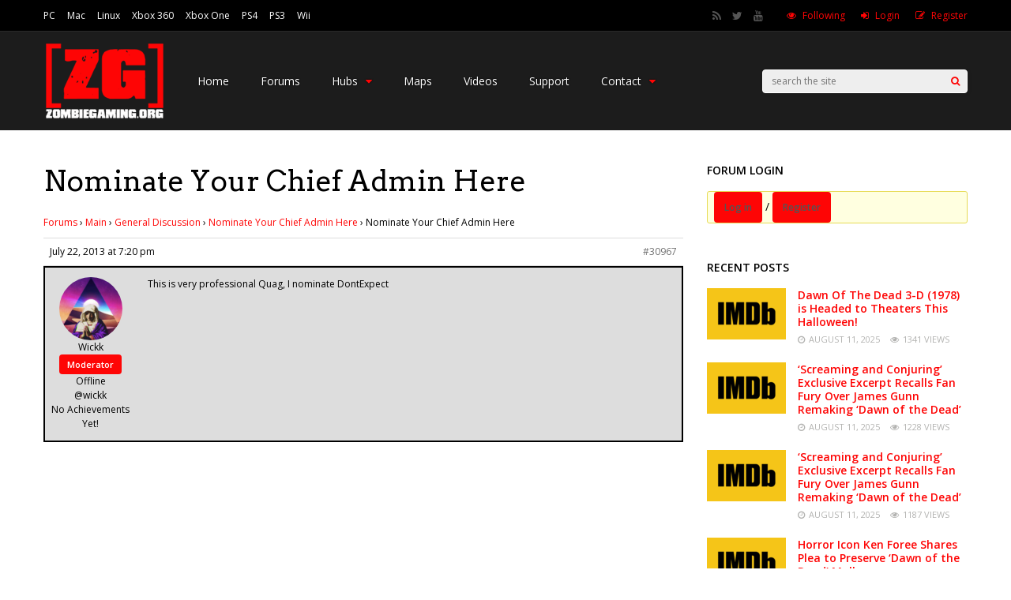

--- FILE ---
content_type: text/html; charset=UTF-8
request_url: https://zombiegaming.org/forums/reply/41761/
body_size: 28477
content:
<!DOCTYPE html>
<html dir="ltr" lang="en-US" prefix="og: https://ogp.me/ns#">
<head>
<meta charset="UTF-8">
<meta name="viewport" content="width=device-width, initial-scale=1">
<title>Nominate Your Chief Admin Here - Zombie Gaming</title>
<!-- OneAll.com / Single Sign-On for WordPress /v 2.1.2 -->
<script type="text/javascript">
//<![CDATA[
 var have_oa_lib = ((typeof window.oneall !== 'undefined') ? true : false);
 (function(){if (!have_oa_lib){
  var lib = document.createElement('script');
  lib.type = 'text/javascript'; lib.async = true;
  lib.src = '//zombiegaming.api.oneall.com/socialize/library.js';
  var node = document.getElementsByTagName('script')[0];
  node.parentNode.insertBefore(lib, node); have_oa_lib = true;
 }})();
 var _oneall = (_oneall || []);
 _oneall.push(['single_sign_on', 'do_check_for_sso_session', window.location.href, true]);
//]]>
</script>
	<style>img:is([sizes="auto" i], [sizes^="auto," i]) { contain-intrinsic-size: 3000px 1500px }</style>
	
		<!-- All in One SEO Pro 4.9.3 - aioseo.com -->
	<meta name="description" content="This is very professional Quag, I nominate DontExpect" />
	<meta name="robots" content="max-image-preview:large" />
	<meta name="google-site-verification" content="l3EKbjwzulE-i3_iX2RfdEBZg4IgnbGY2zUS09gJkyA" />
	<link rel="canonical" href="https://zombiegaming.org/forums/reply/41761/" />
	<meta name="generator" content="All in One SEO Pro (AIOSEO) 4.9.3" />
		<meta property="og:locale" content="en_US" />
		<meta property="og:site_name" content="Zombie Gaming - Zombie Gaming Official Website" />
		<meta property="og:type" content="article" />
		<meta property="og:title" content="Nominate Your Chief Admin Here - Zombie Gaming" />
		<meta property="og:description" content="This is very professional Quag, I nominate DontExpect" />
		<meta property="og:url" content="https://zombiegaming.org/forums/reply/41761/" />
		<meta property="og:image" content="https://zombiegaming.org/wp-content/uploads/2018/03/cropped-ZG_Discord_Round.png" />
		<meta property="og:image:secure_url" content="https://zombiegaming.org/wp-content/uploads/2018/03/cropped-ZG_Discord_Round.png" />
		<meta property="og:image:width" content="512" />
		<meta property="og:image:height" content="512" />
		<meta property="article:published_time" content="2013-07-22T19:20:00+00:00" />
		<meta property="article:modified_time" content="2013-07-22T19:20:00+00:00" />
		<meta name="twitter:card" content="summary_large_image" />
		<meta name="twitter:title" content="Nominate Your Chief Admin Here - Zombie Gaming" />
		<meta name="twitter:description" content="This is very professional Quag, I nominate DontExpect" />
		<meta name="twitter:image" content="https://zombiegaming.org/wp-content/uploads/2018/03/cropped-ZG_Discord_Round.png" />
		<script type="application/ld+json" class="aioseo-schema">
			{"@context":"https:\/\/schema.org","@graph":[{"@type":"BreadcrumbList","@id":"https:\/\/zombiegaming.org\/forums\/reply\/41761\/#breadcrumblist","itemListElement":[{"@type":"ListItem","@id":"https:\/\/zombiegaming.org#listItem","position":1,"name":"Home","item":"https:\/\/zombiegaming.org","nextItem":{"@type":"ListItem","@id":"https:\/\/zombiegaming.org\/forums\/reply\/41761\/#listItem","name":"Nominate Your Chief Admin Here"}},{"@type":"ListItem","@id":"https:\/\/zombiegaming.org\/forums\/reply\/41761\/#listItem","position":2,"name":"Nominate Your Chief Admin Here","previousItem":{"@type":"ListItem","@id":"https:\/\/zombiegaming.org#listItem","name":"Home"}}]},{"@type":"Organization","@id":"https:\/\/zombiegaming.org\/#organization","name":"Zombie Gaming","description":"Zombie Gaming Official Website","url":"https:\/\/zombiegaming.org\/","logo":{"@type":"ImageObject","url":"https:\/\/zombiegaming.org\/wp-content\/uploads\/2018\/03\/cropped-ZG_512.png","@id":"https:\/\/zombiegaming.org\/forums\/reply\/41761\/#organizationLogo","width":512,"height":512},"image":{"@id":"https:\/\/zombiegaming.org\/forums\/reply\/41761\/#organizationLogo"}},{"@type":"WebPage","@id":"https:\/\/zombiegaming.org\/forums\/reply\/41761\/#webpage","url":"https:\/\/zombiegaming.org\/forums\/reply\/41761\/","name":"Nominate Your Chief Admin Here - Zombie Gaming","description":"This is very professional Quag, I nominate DontExpect","inLanguage":"en-US","isPartOf":{"@id":"https:\/\/zombiegaming.org\/#website"},"breadcrumb":{"@id":"https:\/\/zombiegaming.org\/forums\/reply\/41761\/#breadcrumblist"},"datePublished":"-0001-11-30T00:00:00-08:00","dateModified":"2013-07-22T19:20:00-08:00"},{"@type":"WebSite","@id":"https:\/\/zombiegaming.org\/#website","url":"https:\/\/zombiegaming.org\/","name":"Zombie Gaming","description":"Zombie Gaming Official Website","inLanguage":"en-US","publisher":{"@id":"https:\/\/zombiegaming.org\/#organization"}}]}
		</script>
		<!-- All in One SEO Pro -->

<link rel='dns-prefetch' href='//fonts.googleapis.com' />
<link rel='preconnect' href='https://fonts.gstatic.com' crossorigin />
<link rel="alternate" type="application/rss+xml" title="Zombie Gaming &raquo; Feed" href="https://zombiegaming.org/feed/" />
<link rel="alternate" type="application/rss+xml" title="Zombie Gaming &raquo; Comments Feed" href="https://zombiegaming.org/comments/feed/" />
<link rel="alternate" type="application/rss+xml" title="Zombie Gaming &raquo; Nominate Your Chief Admin Here Comments Feed" href="https://zombiegaming.org/forums/reply/41761/feed/" />
		<!-- This site uses the Google Analytics by MonsterInsights plugin v9.11.1 - Using Analytics tracking - https://www.monsterinsights.com/ -->
							<script src="//www.googletagmanager.com/gtag/js?id=G-XL442TXTKV"  data-cfasync="false" data-wpfc-render="false" type="text/javascript" async></script>
			<script data-cfasync="false" data-wpfc-render="false" type="text/javascript">
				var mi_version = '9.11.1';
				var mi_track_user = true;
				var mi_no_track_reason = '';
								var MonsterInsightsDefaultLocations = {"page_location":"https:\/\/zombiegaming.org\/forums\/reply\/41761\/"};
								if ( typeof MonsterInsightsPrivacyGuardFilter === 'function' ) {
					var MonsterInsightsLocations = (typeof MonsterInsightsExcludeQuery === 'object') ? MonsterInsightsPrivacyGuardFilter( MonsterInsightsExcludeQuery ) : MonsterInsightsPrivacyGuardFilter( MonsterInsightsDefaultLocations );
				} else {
					var MonsterInsightsLocations = (typeof MonsterInsightsExcludeQuery === 'object') ? MonsterInsightsExcludeQuery : MonsterInsightsDefaultLocations;
				}

								var disableStrs = [
										'ga-disable-G-XL442TXTKV',
									];

				/* Function to detect opted out users */
				function __gtagTrackerIsOptedOut() {
					for (var index = 0; index < disableStrs.length; index++) {
						if (document.cookie.indexOf(disableStrs[index] + '=true') > -1) {
							return true;
						}
					}

					return false;
				}

				/* Disable tracking if the opt-out cookie exists. */
				if (__gtagTrackerIsOptedOut()) {
					for (var index = 0; index < disableStrs.length; index++) {
						window[disableStrs[index]] = true;
					}
				}

				/* Opt-out function */
				function __gtagTrackerOptout() {
					for (var index = 0; index < disableStrs.length; index++) {
						document.cookie = disableStrs[index] + '=true; expires=Thu, 31 Dec 2099 23:59:59 UTC; path=/';
						window[disableStrs[index]] = true;
					}
				}

				if ('undefined' === typeof gaOptout) {
					function gaOptout() {
						__gtagTrackerOptout();
					}
				}
								window.dataLayer = window.dataLayer || [];

				window.MonsterInsightsDualTracker = {
					helpers: {},
					trackers: {},
				};
				if (mi_track_user) {
					function __gtagDataLayer() {
						dataLayer.push(arguments);
					}

					function __gtagTracker(type, name, parameters) {
						if (!parameters) {
							parameters = {};
						}

						if (parameters.send_to) {
							__gtagDataLayer.apply(null, arguments);
							return;
						}

						if (type === 'event') {
														parameters.send_to = monsterinsights_frontend.v4_id;
							var hookName = name;
							if (typeof parameters['event_category'] !== 'undefined') {
								hookName = parameters['event_category'] + ':' + name;
							}

							if (typeof MonsterInsightsDualTracker.trackers[hookName] !== 'undefined') {
								MonsterInsightsDualTracker.trackers[hookName](parameters);
							} else {
								__gtagDataLayer('event', name, parameters);
							}
							
						} else {
							__gtagDataLayer.apply(null, arguments);
						}
					}

					__gtagTracker('js', new Date());
					__gtagTracker('set', {
						'developer_id.dZGIzZG': true,
											});
					if ( MonsterInsightsLocations.page_location ) {
						__gtagTracker('set', MonsterInsightsLocations);
					}
										__gtagTracker('config', 'G-XL442TXTKV', {"forceSSL":"true","link_attribution":"true"} );
										window.gtag = __gtagTracker;										(function () {
						/* https://developers.google.com/analytics/devguides/collection/analyticsjs/ */
						/* ga and __gaTracker compatibility shim. */
						var noopfn = function () {
							return null;
						};
						var newtracker = function () {
							return new Tracker();
						};
						var Tracker = function () {
							return null;
						};
						var p = Tracker.prototype;
						p.get = noopfn;
						p.set = noopfn;
						p.send = function () {
							var args = Array.prototype.slice.call(arguments);
							args.unshift('send');
							__gaTracker.apply(null, args);
						};
						var __gaTracker = function () {
							var len = arguments.length;
							if (len === 0) {
								return;
							}
							var f = arguments[len - 1];
							if (typeof f !== 'object' || f === null || typeof f.hitCallback !== 'function') {
								if ('send' === arguments[0]) {
									var hitConverted, hitObject = false, action;
									if ('event' === arguments[1]) {
										if ('undefined' !== typeof arguments[3]) {
											hitObject = {
												'eventAction': arguments[3],
												'eventCategory': arguments[2],
												'eventLabel': arguments[4],
												'value': arguments[5] ? arguments[5] : 1,
											}
										}
									}
									if ('pageview' === arguments[1]) {
										if ('undefined' !== typeof arguments[2]) {
											hitObject = {
												'eventAction': 'page_view',
												'page_path': arguments[2],
											}
										}
									}
									if (typeof arguments[2] === 'object') {
										hitObject = arguments[2];
									}
									if (typeof arguments[5] === 'object') {
										Object.assign(hitObject, arguments[5]);
									}
									if ('undefined' !== typeof arguments[1].hitType) {
										hitObject = arguments[1];
										if ('pageview' === hitObject.hitType) {
											hitObject.eventAction = 'page_view';
										}
									}
									if (hitObject) {
										action = 'timing' === arguments[1].hitType ? 'timing_complete' : hitObject.eventAction;
										hitConverted = mapArgs(hitObject);
										__gtagTracker('event', action, hitConverted);
									}
								}
								return;
							}

							function mapArgs(args) {
								var arg, hit = {};
								var gaMap = {
									'eventCategory': 'event_category',
									'eventAction': 'event_action',
									'eventLabel': 'event_label',
									'eventValue': 'event_value',
									'nonInteraction': 'non_interaction',
									'timingCategory': 'event_category',
									'timingVar': 'name',
									'timingValue': 'value',
									'timingLabel': 'event_label',
									'page': 'page_path',
									'location': 'page_location',
									'title': 'page_title',
									'referrer' : 'page_referrer',
								};
								for (arg in args) {
																		if (!(!args.hasOwnProperty(arg) || !gaMap.hasOwnProperty(arg))) {
										hit[gaMap[arg]] = args[arg];
									} else {
										hit[arg] = args[arg];
									}
								}
								return hit;
							}

							try {
								f.hitCallback();
							} catch (ex) {
							}
						};
						__gaTracker.create = newtracker;
						__gaTracker.getByName = newtracker;
						__gaTracker.getAll = function () {
							return [];
						};
						__gaTracker.remove = noopfn;
						__gaTracker.loaded = true;
						window['__gaTracker'] = __gaTracker;
					})();
									} else {
										console.log("");
					(function () {
						function __gtagTracker() {
							return null;
						}

						window['__gtagTracker'] = __gtagTracker;
						window['gtag'] = __gtagTracker;
					})();
									}
			</script>
							<!-- / Google Analytics by MonsterInsights -->
		<script type="text/javascript">
/* <![CDATA[ */
window._wpemojiSettings = {"baseUrl":"https:\/\/s.w.org\/images\/core\/emoji\/16.0.1\/72x72\/","ext":".png","svgUrl":"https:\/\/s.w.org\/images\/core\/emoji\/16.0.1\/svg\/","svgExt":".svg","source":{"concatemoji":"https:\/\/zombiegaming.org\/wp-includes\/js\/wp-emoji-release.min.js?ver=6.8.3"}};
/*! This file is auto-generated */
!function(s,n){var o,i,e;function c(e){try{var t={supportTests:e,timestamp:(new Date).valueOf()};sessionStorage.setItem(o,JSON.stringify(t))}catch(e){}}function p(e,t,n){e.clearRect(0,0,e.canvas.width,e.canvas.height),e.fillText(t,0,0);var t=new Uint32Array(e.getImageData(0,0,e.canvas.width,e.canvas.height).data),a=(e.clearRect(0,0,e.canvas.width,e.canvas.height),e.fillText(n,0,0),new Uint32Array(e.getImageData(0,0,e.canvas.width,e.canvas.height).data));return t.every(function(e,t){return e===a[t]})}function u(e,t){e.clearRect(0,0,e.canvas.width,e.canvas.height),e.fillText(t,0,0);for(var n=e.getImageData(16,16,1,1),a=0;a<n.data.length;a++)if(0!==n.data[a])return!1;return!0}function f(e,t,n,a){switch(t){case"flag":return n(e,"\ud83c\udff3\ufe0f\u200d\u26a7\ufe0f","\ud83c\udff3\ufe0f\u200b\u26a7\ufe0f")?!1:!n(e,"\ud83c\udde8\ud83c\uddf6","\ud83c\udde8\u200b\ud83c\uddf6")&&!n(e,"\ud83c\udff4\udb40\udc67\udb40\udc62\udb40\udc65\udb40\udc6e\udb40\udc67\udb40\udc7f","\ud83c\udff4\u200b\udb40\udc67\u200b\udb40\udc62\u200b\udb40\udc65\u200b\udb40\udc6e\u200b\udb40\udc67\u200b\udb40\udc7f");case"emoji":return!a(e,"\ud83e\udedf")}return!1}function g(e,t,n,a){var r="undefined"!=typeof WorkerGlobalScope&&self instanceof WorkerGlobalScope?new OffscreenCanvas(300,150):s.createElement("canvas"),o=r.getContext("2d",{willReadFrequently:!0}),i=(o.textBaseline="top",o.font="600 32px Arial",{});return e.forEach(function(e){i[e]=t(o,e,n,a)}),i}function t(e){var t=s.createElement("script");t.src=e,t.defer=!0,s.head.appendChild(t)}"undefined"!=typeof Promise&&(o="wpEmojiSettingsSupports",i=["flag","emoji"],n.supports={everything:!0,everythingExceptFlag:!0},e=new Promise(function(e){s.addEventListener("DOMContentLoaded",e,{once:!0})}),new Promise(function(t){var n=function(){try{var e=JSON.parse(sessionStorage.getItem(o));if("object"==typeof e&&"number"==typeof e.timestamp&&(new Date).valueOf()<e.timestamp+604800&&"object"==typeof e.supportTests)return e.supportTests}catch(e){}return null}();if(!n){if("undefined"!=typeof Worker&&"undefined"!=typeof OffscreenCanvas&&"undefined"!=typeof URL&&URL.createObjectURL&&"undefined"!=typeof Blob)try{var e="postMessage("+g.toString()+"("+[JSON.stringify(i),f.toString(),p.toString(),u.toString()].join(",")+"));",a=new Blob([e],{type:"text/javascript"}),r=new Worker(URL.createObjectURL(a),{name:"wpTestEmojiSupports"});return void(r.onmessage=function(e){c(n=e.data),r.terminate(),t(n)})}catch(e){}c(n=g(i,f,p,u))}t(n)}).then(function(e){for(var t in e)n.supports[t]=e[t],n.supports.everything=n.supports.everything&&n.supports[t],"flag"!==t&&(n.supports.everythingExceptFlag=n.supports.everythingExceptFlag&&n.supports[t]);n.supports.everythingExceptFlag=n.supports.everythingExceptFlag&&!n.supports.flag,n.DOMReady=!1,n.readyCallback=function(){n.DOMReady=!0}}).then(function(){return e}).then(function(){var e;n.supports.everything||(n.readyCallback(),(e=n.source||{}).concatemoji?t(e.concatemoji):e.wpemoji&&e.twemoji&&(t(e.twemoji),t(e.wpemoji)))}))}((window,document),window._wpemojiSettings);
/* ]]> */
</script>
<link rel='stylesheet' id='wpra-lightbox-css' href='https://zombiegaming.org/wp-content/plugins/wp-rss-aggregator/core/css/jquery-colorbox.css?ver=1.4.33' type='text/css' media='all' />
<link rel='stylesheet' id='dashicons-css' href='https://zombiegaming.org/wp-includes/css/dashicons.min.css?ver=6.8.3' type='text/css' media='all' />
<link rel='stylesheet' id='post-views-counter-frontend-css' href='https://zombiegaming.org/wp-content/plugins/post-views-counter/css/frontend.css?ver=1.7.0' type='text/css' media='all' />
<style id='wp-emoji-styles-inline-css' type='text/css'>

	img.wp-smiley, img.emoji {
		display: inline !important;
		border: none !important;
		box-shadow: none !important;
		height: 1em !important;
		width: 1em !important;
		margin: 0 0.07em !important;
		vertical-align: -0.1em !important;
		background: none !important;
		padding: 0 !important;
	}
</style>
<link rel='stylesheet' id='wp-block-library-css' href='https://zombiegaming.org/wp-includes/css/dist/block-library/style.min.css?ver=6.8.3' type='text/css' media='all' />
<style id='classic-theme-styles-inline-css' type='text/css'>
/*! This file is auto-generated */
.wp-block-button__link{color:#fff;background-color:#32373c;border-radius:9999px;box-shadow:none;text-decoration:none;padding:calc(.667em + 2px) calc(1.333em + 2px);font-size:1.125em}.wp-block-file__button{background:#32373c;color:#fff;text-decoration:none}
</style>
<link rel='stylesheet' id='aioseo/css/src/vue/standalone/blocks/table-of-contents/global.scss-css' href='https://zombiegaming.org/wp-content/plugins/all-in-one-seo-pack-pro/dist/Pro/assets/css/table-of-contents/global.e90f6d47.css?ver=4.9.3' type='text/css' media='all' />
<link rel='stylesheet' id='aioseo/css/src/vue/standalone/blocks/pro/recipe/global.scss-css' href='https://zombiegaming.org/wp-content/plugins/all-in-one-seo-pack-pro/dist/Pro/assets/css/recipe/global.67a3275f.css?ver=4.9.3' type='text/css' media='all' />
<link rel='stylesheet' id='aioseo/css/src/vue/standalone/blocks/pro/product/global.scss-css' href='https://zombiegaming.org/wp-content/plugins/all-in-one-seo-pack-pro/dist/Pro/assets/css/product/global.61066cfb.css?ver=4.9.3' type='text/css' media='all' />
<style id='bp-login-form-style-inline-css' type='text/css'>
.widget_bp_core_login_widget .bp-login-widget-user-avatar{float:left}.widget_bp_core_login_widget .bp-login-widget-user-links{margin-left:70px}#bp-login-widget-form label{display:block;font-weight:600;margin:15px 0 5px;width:auto}#bp-login-widget-form input[type=password],#bp-login-widget-form input[type=text]{background-color:#fafafa;border:1px solid #d6d6d6;border-radius:0;font:inherit;font-size:100%;padding:.5em;width:100%}#bp-login-widget-form .bp-login-widget-register-link,#bp-login-widget-form .login-submit{display:inline;width:-moz-fit-content;width:fit-content}#bp-login-widget-form .bp-login-widget-register-link{margin-left:1em}#bp-login-widget-form .bp-login-widget-register-link a{filter:invert(1)}#bp-login-widget-form .bp-login-widget-pwd-link{font-size:80%}

</style>
<style id='bp-member-style-inline-css' type='text/css'>
[data-type="bp/member"] input.components-placeholder__input{border:1px solid #757575;border-radius:2px;flex:1 1 auto;padding:6px 8px}.bp-block-member{position:relative}.bp-block-member .member-content{display:flex}.bp-block-member .user-nicename{display:block}.bp-block-member .user-nicename a{border:none;color:currentColor;text-decoration:none}.bp-block-member .bp-profile-button{width:100%}.bp-block-member .bp-profile-button a.button{bottom:10px;display:inline-block;margin:18px 0 0;position:absolute;right:0}.bp-block-member.has-cover .item-header-avatar,.bp-block-member.has-cover .member-content,.bp-block-member.has-cover .member-description{z-index:2}.bp-block-member.has-cover .member-content,.bp-block-member.has-cover .member-description{padding-top:75px}.bp-block-member.has-cover .bp-member-cover-image{background-color:#c5c5c5;background-position:top;background-repeat:no-repeat;background-size:cover;border:0;display:block;height:150px;left:0;margin:0;padding:0;position:absolute;top:0;width:100%;z-index:1}.bp-block-member img.avatar{height:auto;width:auto}.bp-block-member.avatar-none .item-header-avatar{display:none}.bp-block-member.avatar-none.has-cover{min-height:200px}.bp-block-member.avatar-full{min-height:150px}.bp-block-member.avatar-full .item-header-avatar{width:180px}.bp-block-member.avatar-thumb .member-content{align-items:center;min-height:50px}.bp-block-member.avatar-thumb .item-header-avatar{width:70px}.bp-block-member.avatar-full.has-cover{min-height:300px}.bp-block-member.avatar-full.has-cover .item-header-avatar{width:200px}.bp-block-member.avatar-full.has-cover img.avatar{background:#fffc;border:2px solid #fff;margin-left:20px}.bp-block-member.avatar-thumb.has-cover .item-header-avatar{padding-top:75px}.entry .entry-content .bp-block-member .user-nicename a{border:none;color:currentColor;text-decoration:none}

</style>
<style id='bp-members-style-inline-css' type='text/css'>
[data-type="bp/members"] .components-placeholder.is-appender{min-height:0}[data-type="bp/members"] .components-placeholder.is-appender .components-placeholder__label:empty{display:none}[data-type="bp/members"] .components-placeholder input.components-placeholder__input{border:1px solid #757575;border-radius:2px;flex:1 1 auto;padding:6px 8px}[data-type="bp/members"].avatar-none .member-description{width:calc(100% - 44px)}[data-type="bp/members"].avatar-full .member-description{width:calc(100% - 224px)}[data-type="bp/members"].avatar-thumb .member-description{width:calc(100% - 114px)}[data-type="bp/members"] .member-content{position:relative}[data-type="bp/members"] .member-content .is-right{position:absolute;right:2px;top:2px}[data-type="bp/members"] .columns-2 .member-content .member-description,[data-type="bp/members"] .columns-3 .member-content .member-description,[data-type="bp/members"] .columns-4 .member-content .member-description{padding-left:44px;width:calc(100% - 44px)}[data-type="bp/members"] .columns-3 .is-right{right:-10px}[data-type="bp/members"] .columns-4 .is-right{right:-50px}.bp-block-members.is-grid{display:flex;flex-wrap:wrap;padding:0}.bp-block-members.is-grid .member-content{margin:0 1.25em 1.25em 0;width:100%}@media(min-width:600px){.bp-block-members.columns-2 .member-content{width:calc(50% - .625em)}.bp-block-members.columns-2 .member-content:nth-child(2n){margin-right:0}.bp-block-members.columns-3 .member-content{width:calc(33.33333% - .83333em)}.bp-block-members.columns-3 .member-content:nth-child(3n){margin-right:0}.bp-block-members.columns-4 .member-content{width:calc(25% - .9375em)}.bp-block-members.columns-4 .member-content:nth-child(4n){margin-right:0}}.bp-block-members .member-content{display:flex;flex-direction:column;padding-bottom:1em;text-align:center}.bp-block-members .member-content .item-header-avatar,.bp-block-members .member-content .member-description{width:100%}.bp-block-members .member-content .item-header-avatar{margin:0 auto}.bp-block-members .member-content .item-header-avatar img.avatar{display:inline-block}@media(min-width:600px){.bp-block-members .member-content{flex-direction:row;text-align:left}.bp-block-members .member-content .item-header-avatar,.bp-block-members .member-content .member-description{width:auto}.bp-block-members .member-content .item-header-avatar{margin:0}}.bp-block-members .member-content .user-nicename{display:block}.bp-block-members .member-content .user-nicename a{border:none;color:currentColor;text-decoration:none}.bp-block-members .member-content time{color:#767676;display:block;font-size:80%}.bp-block-members.avatar-none .item-header-avatar{display:none}.bp-block-members.avatar-full{min-height:190px}.bp-block-members.avatar-full .item-header-avatar{width:180px}.bp-block-members.avatar-thumb .member-content{min-height:80px}.bp-block-members.avatar-thumb .item-header-avatar{width:70px}.bp-block-members.columns-2 .member-content,.bp-block-members.columns-3 .member-content,.bp-block-members.columns-4 .member-content{display:block;text-align:center}.bp-block-members.columns-2 .member-content .item-header-avatar,.bp-block-members.columns-3 .member-content .item-header-avatar,.bp-block-members.columns-4 .member-content .item-header-avatar{margin:0 auto}.bp-block-members img.avatar{height:auto;max-width:-moz-fit-content;max-width:fit-content;width:auto}.bp-block-members .member-content.has-activity{align-items:center}.bp-block-members .member-content.has-activity .item-header-avatar{padding-right:1em}.bp-block-members .member-content.has-activity .wp-block-quote{margin-bottom:0;text-align:left}.bp-block-members .member-content.has-activity .wp-block-quote cite a,.entry .entry-content .bp-block-members .user-nicename a{border:none;color:currentColor;text-decoration:none}

</style>
<style id='bp-dynamic-members-style-inline-css' type='text/css'>
.bp-dynamic-block-container .item-options{font-size:.5em;margin:0 0 1em;padding:1em 0}.bp-dynamic-block-container .item-options a.selected{font-weight:600}.bp-dynamic-block-container ul.item-list{list-style:none;margin:1em 0;padding-left:0}.bp-dynamic-block-container ul.item-list li{margin-bottom:1em}.bp-dynamic-block-container ul.item-list li:after,.bp-dynamic-block-container ul.item-list li:before{content:" ";display:table}.bp-dynamic-block-container ul.item-list li:after{clear:both}.bp-dynamic-block-container ul.item-list li .item-avatar{float:left;width:60px}.bp-dynamic-block-container ul.item-list li .item{margin-left:70px}

</style>
<style id='bp-online-members-style-inline-css' type='text/css'>
.widget_bp_core_whos_online_widget .avatar-block,[data-type="bp/online-members"] .avatar-block{display:flex;flex-flow:row wrap}.widget_bp_core_whos_online_widget .avatar-block img,[data-type="bp/online-members"] .avatar-block img{margin:.5em}

</style>
<style id='bp-active-members-style-inline-css' type='text/css'>
.widget_bp_core_recently_active_widget .avatar-block,[data-type="bp/active-members"] .avatar-block{display:flex;flex-flow:row wrap}.widget_bp_core_recently_active_widget .avatar-block img,[data-type="bp/active-members"] .avatar-block img{margin:.5em}

</style>
<style id='bp-latest-activities-style-inline-css' type='text/css'>
.bp-latest-activities .components-flex.components-select-control select[multiple]{height:auto;padding:0 8px}.bp-latest-activities .components-flex.components-select-control select[multiple]+.components-input-control__suffix svg{display:none}.bp-latest-activities-block a,.entry .entry-content .bp-latest-activities-block a{border:none;text-decoration:none}.bp-latest-activities-block .activity-list.item-list blockquote{border:none;padding:0}.bp-latest-activities-block .activity-list.item-list blockquote .activity-item:not(.mini){box-shadow:1px 0 4px #00000026;padding:0 1em;position:relative}.bp-latest-activities-block .activity-list.item-list blockquote .activity-item:not(.mini):after,.bp-latest-activities-block .activity-list.item-list blockquote .activity-item:not(.mini):before{border-color:#0000;border-style:solid;content:"";display:block;height:0;left:15px;position:absolute;width:0}.bp-latest-activities-block .activity-list.item-list blockquote .activity-item:not(.mini):before{border-top-color:#00000026;border-width:9px;bottom:-18px;left:14px}.bp-latest-activities-block .activity-list.item-list blockquote .activity-item:not(.mini):after{border-top-color:#fff;border-width:8px;bottom:-16px}.bp-latest-activities-block .activity-list.item-list blockquote .activity-item.mini .avatar{display:inline-block;height:20px;margin-right:2px;vertical-align:middle;width:20px}.bp-latest-activities-block .activity-list.item-list footer{align-items:center;display:flex}.bp-latest-activities-block .activity-list.item-list footer img.avatar{border:none;display:inline-block;margin-right:.5em}.bp-latest-activities-block .activity-list.item-list footer .activity-time-since{font-size:90%}.bp-latest-activities-block .widget-error{border-left:4px solid #0b80a4;box-shadow:1px 0 4px #00000026}.bp-latest-activities-block .widget-error p{padding:0 1em}

</style>
<style id='bp-friends-style-inline-css' type='text/css'>
.bp-dynamic-block-container .item-options{font-size:.5em;margin:0 0 1em;padding:1em 0}.bp-dynamic-block-container .item-options a.selected{font-weight:600}.bp-dynamic-block-container ul.item-list{list-style:none;margin:1em 0;padding-left:0}.bp-dynamic-block-container ul.item-list li{margin-bottom:1em}.bp-dynamic-block-container ul.item-list li:after,.bp-dynamic-block-container ul.item-list li:before{content:" ";display:table}.bp-dynamic-block-container ul.item-list li:after{clear:both}.bp-dynamic-block-container ul.item-list li .item-avatar{float:left;width:60px}.bp-dynamic-block-container ul.item-list li .item{margin-left:70px}

</style>
<style id='bp-group-style-inline-css' type='text/css'>
[data-type="bp/group"] input.components-placeholder__input{border:1px solid #757575;border-radius:2px;flex:1 1 auto;padding:6px 8px}.bp-block-group{position:relative}.bp-block-group .group-content{display:flex}.bp-block-group .group-description{width:100%}.bp-block-group .group-description-content{margin-bottom:18px;width:100%}.bp-block-group .bp-profile-button{overflow:hidden;width:100%}.bp-block-group .bp-profile-button a.button{margin:18px 0 0}.bp-block-group.has-cover .group-content,.bp-block-group.has-cover .group-description,.bp-block-group.has-cover .item-header-avatar{z-index:2}.bp-block-group.has-cover .group-content,.bp-block-group.has-cover .group-description{padding-top:75px}.bp-block-group.has-cover .bp-group-cover-image{background-color:#c5c5c5;background-position:top;background-repeat:no-repeat;background-size:cover;border:0;display:block;height:150px;left:0;margin:0;padding:0;position:absolute;top:0;width:100%;z-index:1}.bp-block-group img.avatar{height:auto;width:auto}.bp-block-group.avatar-none .item-header-avatar{display:none}.bp-block-group.avatar-full{min-height:150px}.bp-block-group.avatar-full .item-header-avatar{width:180px}.bp-block-group.avatar-full .group-description{padding-left:35px}.bp-block-group.avatar-thumb .item-header-avatar{width:70px}.bp-block-group.avatar-thumb .item-header-avatar img.avatar{margin-top:15px}.bp-block-group.avatar-none.has-cover{min-height:200px}.bp-block-group.avatar-none.has-cover .item-header-avatar{padding-top:75px}.bp-block-group.avatar-full.has-cover{min-height:300px}.bp-block-group.avatar-full.has-cover .item-header-avatar{width:200px}.bp-block-group.avatar-full.has-cover img.avatar{background:#fffc;border:2px solid #fff;margin-left:20px}.bp-block-group.avatar-thumb:not(.has-description) .group-content{align-items:center;min-height:50px}.bp-block-group.avatar-thumb.has-cover .item-header-avatar{padding-top:75px}.bp-block-group.has-description .bp-profile-button a.button{display:block;float:right}

</style>
<style id='bp-groups-style-inline-css' type='text/css'>
[data-type="bp/groups"] .components-placeholder.is-appender{min-height:0}[data-type="bp/groups"] .components-placeholder.is-appender .components-placeholder__label:empty{display:none}[data-type="bp/groups"] .components-placeholder input.components-placeholder__input{border:1px solid #757575;border-radius:2px;flex:1 1 auto;padding:6px 8px}[data-type="bp/groups"].avatar-none .group-description{width:calc(100% - 44px)}[data-type="bp/groups"].avatar-full .group-description{width:calc(100% - 224px)}[data-type="bp/groups"].avatar-thumb .group-description{width:calc(100% - 114px)}[data-type="bp/groups"] .group-content{position:relative}[data-type="bp/groups"] .group-content .is-right{position:absolute;right:2px;top:2px}[data-type="bp/groups"] .columns-2 .group-content .group-description,[data-type="bp/groups"] .columns-3 .group-content .group-description,[data-type="bp/groups"] .columns-4 .group-content .group-description{padding-left:44px;width:calc(100% - 44px)}[data-type="bp/groups"] .columns-3 .is-right{right:-10px}[data-type="bp/groups"] .columns-4 .is-right{right:-50px}.bp-block-groups.is-grid{display:flex;flex-wrap:wrap;padding:0}.bp-block-groups.is-grid .group-content{margin:0 1.25em 1.25em 0;width:100%}@media(min-width:600px){.bp-block-groups.columns-2 .group-content{width:calc(50% - .625em)}.bp-block-groups.columns-2 .group-content:nth-child(2n){margin-right:0}.bp-block-groups.columns-3 .group-content{width:calc(33.33333% - .83333em)}.bp-block-groups.columns-3 .group-content:nth-child(3n){margin-right:0}.bp-block-groups.columns-4 .group-content{width:calc(25% - .9375em)}.bp-block-groups.columns-4 .group-content:nth-child(4n){margin-right:0}}.bp-block-groups .group-content{display:flex;flex-direction:column;padding-bottom:1em;text-align:center}.bp-block-groups .group-content .group-description,.bp-block-groups .group-content .item-header-avatar{width:100%}.bp-block-groups .group-content .item-header-avatar{margin:0 auto}.bp-block-groups .group-content .item-header-avatar img.avatar{display:inline-block}@media(min-width:600px){.bp-block-groups .group-content{flex-direction:row;text-align:left}.bp-block-groups .group-content .group-description,.bp-block-groups .group-content .item-header-avatar{width:auto}.bp-block-groups .group-content .item-header-avatar{margin:0}}.bp-block-groups .group-content time{color:#767676;display:block;font-size:80%}.bp-block-groups.avatar-none .item-header-avatar{display:none}.bp-block-groups.avatar-full{min-height:190px}.bp-block-groups.avatar-full .item-header-avatar{width:180px}.bp-block-groups.avatar-thumb .group-content{min-height:80px}.bp-block-groups.avatar-thumb .item-header-avatar{width:70px}.bp-block-groups.columns-2 .group-content,.bp-block-groups.columns-3 .group-content,.bp-block-groups.columns-4 .group-content{display:block;text-align:center}.bp-block-groups.columns-2 .group-content .item-header-avatar,.bp-block-groups.columns-3 .group-content .item-header-avatar,.bp-block-groups.columns-4 .group-content .item-header-avatar{margin:0 auto}.bp-block-groups img.avatar{height:auto;max-width:-moz-fit-content;max-width:fit-content;width:auto}.bp-block-groups .member-content.has-description{align-items:center}.bp-block-groups .member-content.has-description .item-header-avatar{padding-right:1em}.bp-block-groups .member-content.has-description .group-description-content{margin-bottom:0;text-align:left}

</style>
<style id='bp-dynamic-groups-style-inline-css' type='text/css'>
.bp-dynamic-block-container .item-options{font-size:.5em;margin:0 0 1em;padding:1em 0}.bp-dynamic-block-container .item-options a.selected{font-weight:600}.bp-dynamic-block-container ul.item-list{list-style:none;margin:1em 0;padding-left:0}.bp-dynamic-block-container ul.item-list li{margin-bottom:1em}.bp-dynamic-block-container ul.item-list li:after,.bp-dynamic-block-container ul.item-list li:before{content:" ";display:table}.bp-dynamic-block-container ul.item-list li:after{clear:both}.bp-dynamic-block-container ul.item-list li .item-avatar{float:left;width:60px}.bp-dynamic-block-container ul.item-list li .item{margin-left:70px}

</style>
<style id='bp-sitewide-notices-style-inline-css' type='text/css'>
.bp-sitewide-notice-block .bp-screen-reader-text,[data-type="bp/sitewide-notices"] .bp-screen-reader-text{border:0;clip:rect(0 0 0 0);height:1px;margin:-1px;overflow:hidden;padding:0;position:absolute;width:1px;word-wrap:normal!important}.bp-sitewide-notice-block [data-bp-tooltip]:after,[data-type="bp/sitewide-notices"] [data-bp-tooltip]:after{background-color:#fff;border:1px solid #737373;border-radius:1px;box-shadow:4px 4px 8px #0003;color:#333;content:attr(data-bp-tooltip);display:none;font-family:Helvetica Neue,Helvetica,Arial,san-serif;font-size:12px;font-weight:400;letter-spacing:normal;line-height:1.25;max-width:200px;opacity:0;padding:5px 8px;pointer-events:none;position:absolute;text-shadow:none;text-transform:none;transform:translateZ(0);transition:all 1.5s ease;visibility:hidden;white-space:nowrap;word-wrap:break-word;z-index:100000}.bp-sitewide-notice-block .bp-tooltip:after,[data-type="bp/sitewide-notices"] .bp-tooltip:after{left:50%;margin-top:7px;top:110%;transform:translate(-50%)}.bp-sitewide-notice-block{border-left:4px solid #ff853c;padding-left:1em;position:relative}.bp-sitewide-notice-block h2:before{background:none;border:none}.bp-sitewide-notice-block .dismiss-notice{background-color:#0000;border:1px solid #ff853c;color:#ff853c;display:block;padding:.2em .5em;position:absolute;right:.5em;top:.5em;width:-moz-fit-content;width:fit-content}.bp-sitewide-notice-block .dismiss-notice:hover{background-color:#ff853c;color:#fff}

</style>
<link rel='stylesheet' id='wpra-displays-css' href='https://zombiegaming.org/wp-content/plugins/wp-rss-aggregator/core/css/displays.css?ver=5.0.11' type='text/css' media='all' />
<link rel='stylesheet' id='wpra-et-layout-css-css' href='https://zombiegaming.org/wp-content/plugins/wp-rss-aggregator-premium//basic/css/et-layout.css?ver=5.0.11' type='text/css' media='all' />
<link rel='stylesheet' id='wpra-grid-layout-css-css' href='https://zombiegaming.org/wp-content/plugins/wp-rss-aggregator-premium//basic/css/grid-layout.css?ver=5.0.11' type='text/css' media='all' />
<style id='global-styles-inline-css' type='text/css'>
:root{--wp--preset--aspect-ratio--square: 1;--wp--preset--aspect-ratio--4-3: 4/3;--wp--preset--aspect-ratio--3-4: 3/4;--wp--preset--aspect-ratio--3-2: 3/2;--wp--preset--aspect-ratio--2-3: 2/3;--wp--preset--aspect-ratio--16-9: 16/9;--wp--preset--aspect-ratio--9-16: 9/16;--wp--preset--color--black: #000000;--wp--preset--color--cyan-bluish-gray: #abb8c3;--wp--preset--color--white: #ffffff;--wp--preset--color--pale-pink: #f78da7;--wp--preset--color--vivid-red: #cf2e2e;--wp--preset--color--luminous-vivid-orange: #ff6900;--wp--preset--color--luminous-vivid-amber: #fcb900;--wp--preset--color--light-green-cyan: #7bdcb5;--wp--preset--color--vivid-green-cyan: #00d084;--wp--preset--color--pale-cyan-blue: #8ed1fc;--wp--preset--color--vivid-cyan-blue: #0693e3;--wp--preset--color--vivid-purple: #9b51e0;--wp--preset--gradient--vivid-cyan-blue-to-vivid-purple: linear-gradient(135deg,rgba(6,147,227,1) 0%,rgb(155,81,224) 100%);--wp--preset--gradient--light-green-cyan-to-vivid-green-cyan: linear-gradient(135deg,rgb(122,220,180) 0%,rgb(0,208,130) 100%);--wp--preset--gradient--luminous-vivid-amber-to-luminous-vivid-orange: linear-gradient(135deg,rgba(252,185,0,1) 0%,rgba(255,105,0,1) 100%);--wp--preset--gradient--luminous-vivid-orange-to-vivid-red: linear-gradient(135deg,rgba(255,105,0,1) 0%,rgb(207,46,46) 100%);--wp--preset--gradient--very-light-gray-to-cyan-bluish-gray: linear-gradient(135deg,rgb(238,238,238) 0%,rgb(169,184,195) 100%);--wp--preset--gradient--cool-to-warm-spectrum: linear-gradient(135deg,rgb(74,234,220) 0%,rgb(151,120,209) 20%,rgb(207,42,186) 40%,rgb(238,44,130) 60%,rgb(251,105,98) 80%,rgb(254,248,76) 100%);--wp--preset--gradient--blush-light-purple: linear-gradient(135deg,rgb(255,206,236) 0%,rgb(152,150,240) 100%);--wp--preset--gradient--blush-bordeaux: linear-gradient(135deg,rgb(254,205,165) 0%,rgb(254,45,45) 50%,rgb(107,0,62) 100%);--wp--preset--gradient--luminous-dusk: linear-gradient(135deg,rgb(255,203,112) 0%,rgb(199,81,192) 50%,rgb(65,88,208) 100%);--wp--preset--gradient--pale-ocean: linear-gradient(135deg,rgb(255,245,203) 0%,rgb(182,227,212) 50%,rgb(51,167,181) 100%);--wp--preset--gradient--electric-grass: linear-gradient(135deg,rgb(202,248,128) 0%,rgb(113,206,126) 100%);--wp--preset--gradient--midnight: linear-gradient(135deg,rgb(2,3,129) 0%,rgb(40,116,252) 100%);--wp--preset--font-size--small: 13px;--wp--preset--font-size--medium: 20px;--wp--preset--font-size--large: 36px;--wp--preset--font-size--x-large: 42px;--wp--preset--spacing--20: 0.44rem;--wp--preset--spacing--30: 0.67rem;--wp--preset--spacing--40: 1rem;--wp--preset--spacing--50: 1.5rem;--wp--preset--spacing--60: 2.25rem;--wp--preset--spacing--70: 3.38rem;--wp--preset--spacing--80: 5.06rem;--wp--preset--shadow--natural: 6px 6px 9px rgba(0, 0, 0, 0.2);--wp--preset--shadow--deep: 12px 12px 50px rgba(0, 0, 0, 0.4);--wp--preset--shadow--sharp: 6px 6px 0px rgba(0, 0, 0, 0.2);--wp--preset--shadow--outlined: 6px 6px 0px -3px rgba(255, 255, 255, 1), 6px 6px rgba(0, 0, 0, 1);--wp--preset--shadow--crisp: 6px 6px 0px rgba(0, 0, 0, 1);}:where(.is-layout-flex){gap: 0.5em;}:where(.is-layout-grid){gap: 0.5em;}body .is-layout-flex{display: flex;}.is-layout-flex{flex-wrap: wrap;align-items: center;}.is-layout-flex > :is(*, div){margin: 0;}body .is-layout-grid{display: grid;}.is-layout-grid > :is(*, div){margin: 0;}:where(.wp-block-columns.is-layout-flex){gap: 2em;}:where(.wp-block-columns.is-layout-grid){gap: 2em;}:where(.wp-block-post-template.is-layout-flex){gap: 1.25em;}:where(.wp-block-post-template.is-layout-grid){gap: 1.25em;}.has-black-color{color: var(--wp--preset--color--black) !important;}.has-cyan-bluish-gray-color{color: var(--wp--preset--color--cyan-bluish-gray) !important;}.has-white-color{color: var(--wp--preset--color--white) !important;}.has-pale-pink-color{color: var(--wp--preset--color--pale-pink) !important;}.has-vivid-red-color{color: var(--wp--preset--color--vivid-red) !important;}.has-luminous-vivid-orange-color{color: var(--wp--preset--color--luminous-vivid-orange) !important;}.has-luminous-vivid-amber-color{color: var(--wp--preset--color--luminous-vivid-amber) !important;}.has-light-green-cyan-color{color: var(--wp--preset--color--light-green-cyan) !important;}.has-vivid-green-cyan-color{color: var(--wp--preset--color--vivid-green-cyan) !important;}.has-pale-cyan-blue-color{color: var(--wp--preset--color--pale-cyan-blue) !important;}.has-vivid-cyan-blue-color{color: var(--wp--preset--color--vivid-cyan-blue) !important;}.has-vivid-purple-color{color: var(--wp--preset--color--vivid-purple) !important;}.has-black-background-color{background-color: var(--wp--preset--color--black) !important;}.has-cyan-bluish-gray-background-color{background-color: var(--wp--preset--color--cyan-bluish-gray) !important;}.has-white-background-color{background-color: var(--wp--preset--color--white) !important;}.has-pale-pink-background-color{background-color: var(--wp--preset--color--pale-pink) !important;}.has-vivid-red-background-color{background-color: var(--wp--preset--color--vivid-red) !important;}.has-luminous-vivid-orange-background-color{background-color: var(--wp--preset--color--luminous-vivid-orange) !important;}.has-luminous-vivid-amber-background-color{background-color: var(--wp--preset--color--luminous-vivid-amber) !important;}.has-light-green-cyan-background-color{background-color: var(--wp--preset--color--light-green-cyan) !important;}.has-vivid-green-cyan-background-color{background-color: var(--wp--preset--color--vivid-green-cyan) !important;}.has-pale-cyan-blue-background-color{background-color: var(--wp--preset--color--pale-cyan-blue) !important;}.has-vivid-cyan-blue-background-color{background-color: var(--wp--preset--color--vivid-cyan-blue) !important;}.has-vivid-purple-background-color{background-color: var(--wp--preset--color--vivid-purple) !important;}.has-black-border-color{border-color: var(--wp--preset--color--black) !important;}.has-cyan-bluish-gray-border-color{border-color: var(--wp--preset--color--cyan-bluish-gray) !important;}.has-white-border-color{border-color: var(--wp--preset--color--white) !important;}.has-pale-pink-border-color{border-color: var(--wp--preset--color--pale-pink) !important;}.has-vivid-red-border-color{border-color: var(--wp--preset--color--vivid-red) !important;}.has-luminous-vivid-orange-border-color{border-color: var(--wp--preset--color--luminous-vivid-orange) !important;}.has-luminous-vivid-amber-border-color{border-color: var(--wp--preset--color--luminous-vivid-amber) !important;}.has-light-green-cyan-border-color{border-color: var(--wp--preset--color--light-green-cyan) !important;}.has-vivid-green-cyan-border-color{border-color: var(--wp--preset--color--vivid-green-cyan) !important;}.has-pale-cyan-blue-border-color{border-color: var(--wp--preset--color--pale-cyan-blue) !important;}.has-vivid-cyan-blue-border-color{border-color: var(--wp--preset--color--vivid-cyan-blue) !important;}.has-vivid-purple-border-color{border-color: var(--wp--preset--color--vivid-purple) !important;}.has-vivid-cyan-blue-to-vivid-purple-gradient-background{background: var(--wp--preset--gradient--vivid-cyan-blue-to-vivid-purple) !important;}.has-light-green-cyan-to-vivid-green-cyan-gradient-background{background: var(--wp--preset--gradient--light-green-cyan-to-vivid-green-cyan) !important;}.has-luminous-vivid-amber-to-luminous-vivid-orange-gradient-background{background: var(--wp--preset--gradient--luminous-vivid-amber-to-luminous-vivid-orange) !important;}.has-luminous-vivid-orange-to-vivid-red-gradient-background{background: var(--wp--preset--gradient--luminous-vivid-orange-to-vivid-red) !important;}.has-very-light-gray-to-cyan-bluish-gray-gradient-background{background: var(--wp--preset--gradient--very-light-gray-to-cyan-bluish-gray) !important;}.has-cool-to-warm-spectrum-gradient-background{background: var(--wp--preset--gradient--cool-to-warm-spectrum) !important;}.has-blush-light-purple-gradient-background{background: var(--wp--preset--gradient--blush-light-purple) !important;}.has-blush-bordeaux-gradient-background{background: var(--wp--preset--gradient--blush-bordeaux) !important;}.has-luminous-dusk-gradient-background{background: var(--wp--preset--gradient--luminous-dusk) !important;}.has-pale-ocean-gradient-background{background: var(--wp--preset--gradient--pale-ocean) !important;}.has-electric-grass-gradient-background{background: var(--wp--preset--gradient--electric-grass) !important;}.has-midnight-gradient-background{background: var(--wp--preset--gradient--midnight) !important;}.has-small-font-size{font-size: var(--wp--preset--font-size--small) !important;}.has-medium-font-size{font-size: var(--wp--preset--font-size--medium) !important;}.has-large-font-size{font-size: var(--wp--preset--font-size--large) !important;}.has-x-large-font-size{font-size: var(--wp--preset--font-size--x-large) !important;}
:where(.wp-block-post-template.is-layout-flex){gap: 1.25em;}:where(.wp-block-post-template.is-layout-grid){gap: 1.25em;}
:where(.wp-block-columns.is-layout-flex){gap: 2em;}:where(.wp-block-columns.is-layout-grid){gap: 2em;}
:root :where(.wp-block-pullquote){font-size: 1.5em;line-height: 1.6;}
</style>
<link rel='stylesheet' id='bbp_new_topics-css' href='https://zombiegaming.org/wp-content/plugins/bbpress-new-topics/css/new-topics.css?ver=1.0.1' type='text/css' media='all' />
<link rel='stylesheet' id='bbp-default-css' href='https://zombiegaming.org/wp-content/plugins/bbpress/templates/default/css/bbpress.min.css?ver=2.6.14' type='text/css' media='all' />
<link rel='stylesheet' id='gdmed-members-directory-css' href='https://zombiegaming.org/wp-content/plugins/gd-members-directory-for-bbpress/templates/default/css/members.min.css?ver=2.6.14' type='text/css' media='all' />
<link rel='stylesheet' id='gdpos-search-css' href='https://zombiegaming.org/wp-content/plugins/gd-power-search-for-bbpress/templates/default/css/search.min.css?ver=3.2.2.3220' type='text/css' media='all' />
<link rel='stylesheet' id='d4plib-v54-flatpickr-css' href='https://zombiegaming.org/wp-content/plugins/gd-members-directory-for-bbpress/vendor/dev4press/library/resources/vendor/flatpickr/flatpickr.min.css?ver=4.6.13' type='text/css' media='all' />
<link rel='stylesheet' id='gdpol-topic-polls-css' href='https://zombiegaming.org/wp-content/plugins/gd-topic-polls/templates/default/css/topic-polls.min.css?ver=4.3.2.4320' type='text/css' media='all' />
<link rel='stylesheet' id='gdtox-topic-prefix-css' href='https://zombiegaming.org/wp-content/plugins/gd-topic-prefix/templates/default/css/topic-prefix.min.css?ver=3.3.240' type='text/css' media='all' />
<link rel='stylesheet' id='bp-tooltips-css' href='https://zombiegaming.org/wp-content/plugins/buddypress/bp-core/css/bp-tooltips.min.css?ver=14.4.0' type='text/css' media='all' />
<link rel='stylesheet' id='bp-legacy-css-css' href='https://zombiegaming.org/wp-content/plugins/buddypress/bp-templates/bp-legacy/css/buddypress.min.css?ver=14.4.0' type='text/css' media='screen' />
<link rel='stylesheet' id='contact-form-7-css' href='https://zombiegaming.org/wp-content/plugins/contact-form-7/includes/css/styles.css?ver=6.1.4' type='text/css' media='all' />
<link rel='stylesheet' id='hm_bbpui-css' href='https://zombiegaming.org/wp-content/plugins/image-upload-for-bbpress/css/bbp-image-upload.css?ver=1.1.22' type='text/css' media='all' />
<link rel='stylesheet' id='wpachievements-style-css' href='https://zombiegaming.org/wp-content/plugins/wpachievements/assets/css/style-rtl.css?ver=6.8.3' type='text/css' media='all' />
<link rel='stylesheet' id='wpachievements-gridtab-style-css' href='https://zombiegaming.org/wp-content/plugins/wpachievements/assets/js/gridtab/gridtab.min.css?ver=6.8.3' type='text/css' media='all' />
<link rel='stylesheet' id='wpachievements-fontawesome-css' href='https://zombiegaming.org/wp-content/plugins/wpachievements/assets/css/fontawesome-all.min.css?ver=6.8.3' type='text/css' media='all' />
<link rel='stylesheet' id='wp-components-css' href='https://zombiegaming.org/wp-includes/css/dist/components/style.min.css?ver=6.8.3' type='text/css' media='all' />
<link rel='stylesheet' id='godaddy-styles-css' href='https://zombiegaming.org/wp-content/mu-plugins/vendor/wpex/godaddy-launch/includes/Dependencies/GoDaddy/Styles/build/latest.css?ver=2.0.2' type='text/css' media='all' />
<link rel='stylesheet' id='bsp-css' href='https://zombiegaming.org/wp-content/plugins/bbp-style-pack/css/bspstyle.css?ver=1765142722' type='text/css' media='screen' />
<link rel='stylesheet' id='redux-extendify-styles-css' href='https://zombiegaming.org/wp-content/themes/gauge/lib/framework/redux/assets/css/extendify-utilities.css?ver=4.4.11' type='text/css' media='all' />
<link rel='stylesheet' id='ghostpool-style-css' href='https://zombiegaming.org/wp-content/themes/gauge/style.css?ver=6.8.3' type='text/css' media='all' />
<style id='ghostpool-style-inline-css' type='text/css'>

		#gp-main-header{height: 125px;}
		#gp-fixed-header-padding{padding-top: 125px;}
		#gp-logo img{width: 155px; height: 100px;}
		.gp-page-header .gp-container{padding-top: 155px;padding-bottom: 50px;}
		.gp-active{color: #5FA2A5;}
		.gp-score-spinner{
		background: #FE0505;
		background: -moz-linear-gradient(#FE0505 0%,#FF959570%);
		background: -webkit-gradient(color-stop(0%,#FE0505 ), color-stop(70%,#FF9595 ));
		background: -webkit-linear-gradient(#FE0505  0%,#FF9595  70%);
		background: -o-linear-gradient(#FE0505  0%,#FF9595  70%);
		background: -ms-linear-gradient(#FE0505  0%,#FF9595 70%);
		background: linear-gradient(#FE0505  0%,#FF9595 70%);
		filter: progid:DXImageTransform.Microsoft.gradient( startColorstr="#FF9595", endColorstr="#FE0505",GradientType=1 );
		}
		.gp-no-score-clip-1 .gp-score-spinner{
		background: #FE0505;
		}
		.gp-no-score-clip-2 .gp-score-filler{
		background: #FE0505;
		background: -moz-linear-gradient(#FF9595 0%,#FE050570%);
		background: -webkit-gradient(color-stop(0%,#FF9595 ), color-stop(70%,#FE0505 ));
		background: -webkit-linear-gradient(#FF9595  0%,#FE0505  70%);
		background: -o-linear-gradient(#FF9595  0%,#FE0505  70%);
		background: -ms-linear-gradient(#FF9595  0%,#FE0505 70%);
		background: linear-gradient(#FF9595  0%,#FE0505 70%);
		filter: progid:DXImageTransform.Microsoft.gradient( startColorstr="#FE0505", endColorstr="#FF9595",GradientType=1 );
		}
		select{background-color: #fff;}
		.gp-responsive #gp-sidebar{border-color: #ddd;}
		.gp-slider .gp-slide-image {
		height: 450px;
		}.gp-theme #buddypress .activity-list .activity-content blockquote a{color: #fe0505}.gp-theme #buddypress .activity-list .activity-content blockquote a:hover{color: #5FA2A5}.gp-wide-layout.gp-header-standard .gp-nav .menu li.megamenu > .sub-menu, .gp-wide-layout.gp-header-standard .gp-nav .menu li.tab-content-menu .sub-menu, .gp-wide-layout.gp-header-standard .gp-nav .menu li.content-menu .sub-menu{left: -155px;}.gp-scrolling.gp-wide-layout.gp-header-standard .gp-nav .menu li.megamenu > .sub-menu, .gp-scrolling.gp-wide-layout.gp-header-standard .gp-nav .menu li.tab-content-menu .sub-menu, .gp-scrolling.gp-wide-layout.gp-header-standard .gp-nav .menu li.content-menu .sub-menu{left: -155px;}.gp-boxed-layout.gp-header-standard .gp-nav .menu li.megamenu > .sub-menu, .gp-boxed-layout.gp-header-standard .gp-nav .menu li.tab-content-menu .sub-menu, .gp-boxed-layout.gp-header-standard .gp-nav .menu li.content-menu .sub-menu{left: -155px;}.gp-scrolling.gp-boxed-layout.gp-header-standard .gp-nav .menu li.megamenu > .sub-menu, .gp-scrolling.gp-boxed-layout.gp-header-standard .gp-nav .menu li.tab-content-menu .sub-menu, .gp-scrolling.gp-boxed-layout.gp-header-standard .gp-nav .menu li.content-menu .sub-menu{left: -103.33333333333px;}@media only screen and (max-width: 1023px) {
			.gp-responsive #gp-main-header {height: 83px!important;}
			.gp-responsive #gp-fixed-header-padding {padding-top: 83px!important;}
			.gp-responsive #gp-logo {margin: 0px 0px 0px 0px; width: 103px; height: 67px;}
			.gp-responsive #gp-logo img {width: 103px; height: 66.666666666667px;}
			.gp-responsive .gp-page-header .gp-container {
			padding-top: 103px;
			padding-bottom: 33px;
			}
		}
		@media only screen and (max-width: 767px) {
			.gp-responsive .gp-slider .gp-slide-image {
			height: 200px !important;
			}	
		}	
		@media only screen and (max-width: 320px) {
			.gp-responsive.gp-theme .woocommerce div.product .woocommerce-tabs ul.tabs li.active a,.gp-responsive.gp-theme .woocommerce #gp-content div.product .woocommerce-tabs ul.tabs li.active a,.gp-responsive.gp-theme.woocommerce-page div.product .woocommerce-tabs ul.tabs li.active a,.gp-responsive.gp-theme.woocommerce-page #gp-content div.product .woocommerce-tabs ul.tabs li.active a {border-color: #ddd;}}
			hr,.gp-theme .woocommerce .widget_price_filter .price_slider_wrapper .ui-widget-content,.gp-theme.woocommerce-page .widget_price_filter .price_slider_wrapper .ui-widget-content {background: #ddd;
		}@media only screen and (min-width: 1201px) {.gp-container,.gp-fullwidth .vc_col-sm-12.wpb_column > .wpb_wrapper > .wpb_row,.gp-fullwidth .vc_col-sm-12.wpb_column > .wpb_wrapper > .wpb_accordion,.gp-fullwidth .vc_col-sm-12.wpb_column > .wpb_wrapper > .wpb_tabs,.gp-fullwidth .vc_col-sm-12.wpb_column > .wpb_wrapper > .wpb_tour,.gp-fullwidth .vc_col-sm-12.wpb_column > .wpb_wrapper > .wpb_teaser_grid,.gp-slide-caption,.gp-nav .menu li.megamenu > .sub-menu,.gp-nav .menu li.tab-content-menu .sub-menu,.gp-nav .menu li.content-menu .sub-menu{width: 1170px;}
					.gp-slide-caption{margin-left: -585px;}#gp-content,.gp-top-sidebar #gp-review-content{width: 810px;}#gp-sidebar{width: 330px;}}@media only screen and (max-width: 1200px) and (min-width: 1083px) {.gp-responsive .gp-container,.gp-responsive.gp-fullwidth .vc_col-sm-12.wpb_column > .wpb_wrapper > .wpb_row,.gp-responsive.gp-fullwidth .vc_col-sm-12.wpb_column > .wpb_wrapper > .wpb_accordion,.gp-responsive.gp-fullwidth .vc_col-sm-12.wpb_column > .wpb_wrapper > .wpb_tabs,.gp-responsive.gp-fullwidth .vc_col-sm-12.wpb_column > .wpb_wrapper > .wpb_tour,.gp-responsive.gp-fullwidth .vc_col-sm-12.wpb_column > .wpb_wrapper > .wpb_teaser_grid,.gp-responsive .gp-slide-caption,.gp-nav .menu li.megamenu > .sub-menu,.gp-nav .menu li.tab-content-menu .sub-menu,.gp-nav .menu li.content-menu .sub-menu{width: 1040px;}
					.gp-responsive .gp-slide-caption{margin-left: -520px;}.gp-responsive #gp-content,.gp-responsive .gp-top-sidebar #gp-review-content{width: 680px;}.gp-responsive #gp-sidebar,.gp-responsive.gp-no-sidebar #gp-user-rating-wrapper,.gp-responsive.gp-fullwidth #gp-user-rating-wrapper{width: 330px;}}@media only screen and (max-width: 1082px) and (min-width: 1024px) {.gp-responsive .gp-container,.gp-responsive.gp-fullwidth .vc_col-sm-12.wpb_column > .wpb_wrapper > .wpb_row,.gp-responsive.gp-fullwidth .vc_col-sm-12.wpb_column > .wpb_wrapper > .wpb_accordion,.gp-responsive.gp-fullwidth .vc_col-sm-12.wpb_column > .wpb_wrapper > .wpb_tabs,.gp-responsive.gp-fullwidth .vc_col-sm-12.wpb_column > .wpb_wrapper > .wpb_tour,.gp-responsive.gp-fullwidth .vc_col-sm-12.wpb_column > .wpb_wrapper > .wpb_teaser_grid,.gp-responsive .gp-slide-caption,.gp-nav .menu li.megamenu > .sub-menu,.gp-nav .menu li.tab-content-menu .sub-menu,.gp-nav .menu li.content-menu .sub-menu{width: 980px;}
					.gp-responsive .gp-slide-caption{margin-left: -490px;}
					.gp-responsive .hub-header-info{width:490px;}.gp-responsive #gp-content,.gp-responsive .gp-top-sidebar #gp-review-content{width: 630px;}.gp-responsive #gp-sidebar {width: 330px;}}
</style>
<link rel='stylesheet' id='fontawesome-css' href='https://zombiegaming.org/wp-content/themes/gauge/lib/fonts/font-awesome/css/font-awesome.min.css?ver=6.8.3' type='text/css' media='all' />
<link rel='stylesheet' id='ghostpool-animations-css' href='https://zombiegaming.org/wp-content/themes/gauge/lib/css/animations.css?ver=6.8.3' type='text/css' media='all' />
<link rel='stylesheet' id='prettyphoto-css' href='https://zombiegaming.org/wp-content/plugins/js_composer/assets/lib/vendor/prettyphoto/css/prettyPhoto.min.css?ver=8.3.1' type='text/css' media='all' />
<link rel='stylesheet' id='bbpress-advanced-statistics-frontend-css' href='https://zombiegaming.org/wp-content/plugins/bbpress-improved-statistics-users-online/assets/css/frontend.css?ver=1.5' type='text/css' media='all' />
<link rel='stylesheet' id='gp-bp-css' href='https://zombiegaming.org/wp-content/themes/gauge/lib/css/bp.css?ver=6.8.3' type='text/css' media='all' />
<link rel='stylesheet' id='gp-bbp-css' href='https://zombiegaming.org/wp-content/themes/gauge/lib/css/bbpress.css?ver=6.8.3' type='text/css' media='all' />
<link rel='stylesheet' id='mediaelement-css' href='https://zombiegaming.org/wp-includes/js/mediaelement/mediaelementplayer-legacy.min.css?ver=4.2.17' type='text/css' media='all' />
<link rel='stylesheet' id='wp-mediaelement-css' href='https://zombiegaming.org/wp-includes/js/mediaelement/wp-mediaelement.min.css?ver=6.8.3' type='text/css' media='all' />
<link rel='stylesheet' id='js_composer_front-css' href='https://zombiegaming.org/wp-content/plugins/js_composer/assets/css/js_composer.min.css?ver=8.3.1' type='text/css' media='all' />
<link rel="preload" as="style" href="https://fonts.googleapis.com/css?family=Open%20Sans:400,600%7CArvo:400&#038;subset=latin&#038;display=swap&#038;ver=6.8.3" /><link rel="stylesheet" href="https://fonts.googleapis.com/css?family=Open%20Sans:400,600%7CArvo:400&#038;subset=latin&#038;display=swap&#038;ver=6.8.3" media="print" onload="this.media='all'"><noscript><link rel="stylesheet" href="https://fonts.googleapis.com/css?family=Open%20Sans:400,600%7CArvo:400&#038;subset=latin&#038;display=swap&#038;ver=6.8.3" /></noscript><script type="text/javascript" src="https://zombiegaming.org/wp-content/plugins/google-analytics-for-wordpress/assets/js/frontend-gtag.min.js?ver=9.11.1" id="monsterinsights-frontend-script-js" async="async" data-wp-strategy="async"></script>
<script data-cfasync="false" data-wpfc-render="false" type="text/javascript" id='monsterinsights-frontend-script-js-extra'>/* <![CDATA[ */
var monsterinsights_frontend = {"js_events_tracking":"true","download_extensions":"doc,pdf,ppt,zip,xls,docx,pptx,xlsx","inbound_paths":"[{\"path\":\"\\\/go\\\/\",\"label\":\"affiliate\"},{\"path\":\"\\\/recommend\\\/\",\"label\":\"affiliate\"}]","home_url":"https:\/\/zombiegaming.org","hash_tracking":"false","v4_id":"G-XL442TXTKV"};/* ]]> */
</script>
<script type="text/javascript" src="https://zombiegaming.org/wp-includes/js/jquery/jquery.min.js?ver=3.7.1" id="jquery-core-js"></script>
<script type="text/javascript" src="https://zombiegaming.org/wp-includes/js/jquery/jquery-migrate.min.js?ver=3.4.1" id="jquery-migrate-js"></script>
<script type="text/javascript" id="bp-confirm-js-extra">
/* <![CDATA[ */
var BP_Confirm = {"are_you_sure":"Are you sure?"};
/* ]]> */
</script>
<script type="text/javascript" src="https://zombiegaming.org/wp-content/plugins/buddypress/bp-core/js/confirm.min.js?ver=14.4.0" id="bp-confirm-js"></script>
<script type="text/javascript" src="https://zombiegaming.org/wp-content/plugins/buddypress/bp-core/js/jquery-query.min.js?ver=14.4.0" id="bp-jquery-query-js"></script>
<script type="text/javascript" src="https://zombiegaming.org/wp-content/plugins/buddypress/bp-core/js/vendor/jquery-cookie.min.js?ver=14.4.0" id="bp-jquery-cookie-js"></script>
<script type="text/javascript" src="https://zombiegaming.org/wp-content/plugins/buddypress/bp-core/js/vendor/jquery-scroll-to.min.js?ver=14.4.0" id="bp-jquery-scroll-to-js"></script>
<script type="text/javascript" id="bp-legacy-js-js-extra">
/* <![CDATA[ */
var BP_DTheme = {"accepted":"Accepted","close":"Close","comments":"comments","leave_group_confirm":"Are you sure you want to leave this group?","mark_as_fav":"Favorite","my_favs":"My Favorites","rejected":"Rejected","remove_fav":"Remove Favorite","show_all":"Show all","show_all_comments":"Show all comments for this thread","show_x_comments":"Show all comments (%d)","unsaved_changes":"Your profile has unsaved changes. If you leave the page, the changes will be lost.","view":"View","store_filter_settings":""};
/* ]]> */
</script>
<script type="text/javascript" src="https://zombiegaming.org/wp-content/plugins/buddypress/bp-templates/bp-legacy/js/buddypress.min.js?ver=14.4.0" id="bp-legacy-js-js"></script>
<script type="text/javascript" id="usp-js-before">
/* <![CDATA[ */
usp_pro_submit_button = 0; usp_pro_success_form = 1; 
/* ]]> */
</script>
<script type="text/javascript" src="https://zombiegaming.org/wp-content/plugins/usp-pro/js/usp-pro.js?ver=4.6" id="usp-js"></script>
<script type="text/javascript" src="https://zombiegaming.org/wp-content/plugins/usp-pro/js/parsley.min.js?ver=4.6" id="parsley-js"></script>
<script></script><link rel="https://api.w.org/" href="https://zombiegaming.org/wp-json/" /><link rel="EditURI" type="application/rsd+xml" title="RSD" href="https://zombiegaming.org/xmlrpc.php?rsd" />
<link rel='shortlink' href='https://zombiegaming.org/?p=30967' />
<link rel="alternate" title="oEmbed (JSON)" type="application/json+oembed" href="https://zombiegaming.org/wp-json/oembed/1.0/embed?url=https%3A%2F%2Fzombiegaming.org%2Fforums%2Freply%2F41761%2F" />
<link rel="alternate" title="oEmbed (XML)" type="text/xml+oembed" href="https://zombiegaming.org/wp-json/oembed/1.0/embed?url=https%3A%2F%2Fzombiegaming.org%2Fforums%2Freply%2F41761%2F&#038;format=xml" />

	<script type="text/javascript">var ajaxurl = 'https://zombiegaming.org/wp-admin/admin-ajax.php';</script>


 <!-- OneAll.com / Social Login for WordPress / v5.10.0 -->
<script data-cfasync="false" type="text/javascript">
 (function() {
  var oa = document.createElement('script'); oa.type = 'text/javascript';
  oa.async = true; oa.src = 'https://zombiegaming.api.oneall.com/socialize/library.js';
  var s = document.getElementsByTagName('script')[0]; s.parentNode.insertBefore(oa, s);
 })();
</script>
<style>.oneall_social_login + p.comment-notes{margin-top: 10px !important;}#login #loginform .oneall_social_login{background-color: rgba(0, 0, 0, 0.04);padding: 10px 10px 0 10px;margin-bottom: 10px;border: 1px solid rgba(0, 0, 0, 0.06);border-radius: 4px;}</style><!-- This site is embedding videos using the Videojs HTML5 Player plugin v1.1.13 - http://wphowto.net/videojs-html5-player-for-wordpress-757 --><script type="text/javascript">var BPAPRConfig={"root_url":"https:\/\/zombiegaming.org\/wp-content\/plugins\/bp-activity-plus-reloaded","temp_img_url":"https:\/\/zombiegaming.org\/wp-content\/uploads\/bpfb\/tmp\/","base_img_url":"https:\/\/zombiegaming.org\/wp-content\/uploads\/bpfb\/","theme":"new","alignment":"left","allowed_items":["photos","videos","links"]};</script>		<style type="text/css">
			@font-face {
				font-family: 'bpfb';
				src: url('https://zombiegaming.org/wp-content/plugins/bp-activity-plus-reloaded/assets/css/external/font/bpfb.eot');
				src: url('https://zombiegaming.org/wp-content/plugins/bp-activity-plus-reloaded/assets/css/external/font/bpfb.eot?#iefix') format('embedded-opentype'),
				url('https://zombiegaming.org/wp-content/plugins/bp-activity-plus-reloaded/assets/css/external/font/bpfb.woff') format('woff'),
				url('https://zombiegaming.org/wp-content/plugins/bp-activity-plus-reloaded/assets/css/external/font/bpfb.ttf') format('truetype'),
				url('https://zombiegaming.org/wp-content/plugins/bp-activity-plus-reloaded/assets/css/external/font/bpfb.svg#icomoon') format('svg');
				font-weight: normal;
				font-style: normal;
			}
		</style>
		<meta name="generator" content="Redux 4.4.11" /><link rel="pingback" href="https://zombiegaming.org/xmlrpc.php"><script>add_filter('show_admin_bar', '__return_false');</script><meta name="generator" content="Elementor 3.34.1; features: additional_custom_breakpoints; settings: css_print_method-external, google_font-enabled, font_display-auto">
			<style>
				.e-con.e-parent:nth-of-type(n+4):not(.e-lazyloaded):not(.e-no-lazyload),
				.e-con.e-parent:nth-of-type(n+4):not(.e-lazyloaded):not(.e-no-lazyload) * {
					background-image: none !important;
				}
				@media screen and (max-height: 1024px) {
					.e-con.e-parent:nth-of-type(n+3):not(.e-lazyloaded):not(.e-no-lazyload),
					.e-con.e-parent:nth-of-type(n+3):not(.e-lazyloaded):not(.e-no-lazyload) * {
						background-image: none !important;
					}
				}
				@media screen and (max-height: 640px) {
					.e-con.e-parent:nth-of-type(n+2):not(.e-lazyloaded):not(.e-no-lazyload),
					.e-con.e-parent:nth-of-type(n+2):not(.e-lazyloaded):not(.e-no-lazyload) * {
						background-image: none !important;
					}
				}
			</style>
			<meta name="generator" content="Powered by WPBakery Page Builder - drag and drop page builder for WordPress."/>
<link rel="icon" href="https://zombiegaming.org/wp-content/uploads/2018/03/cropped-ZG_Discord_Round-32x32.png" sizes="32x32" />
<link rel="icon" href="https://zombiegaming.org/wp-content/uploads/2018/03/cropped-ZG_Discord_Round-192x192.png" sizes="192x192" />
<link rel="apple-touch-icon" href="https://zombiegaming.org/wp-content/uploads/2018/03/cropped-ZG_Discord_Round-180x180.png" />
<meta name="msapplication-TileImage" content="https://zombiegaming.org/wp-content/uploads/2018/03/cropped-ZG_Discord_Round-270x270.png" />
<style id="gp-dynamic-css" title="dynamic-css" class="redux-options-output">#gp-logo{margin-top:0px;margin-right:0px;margin-bottom:0px;margin-left:0px;}#gp-page-wrapper,.gp-post-section-header h3,#reply-title{background-color:#fff;}body{font-family:"Open Sans",Arial, Helvetica, sans-serif;line-height:24px;font-weight:400;font-style:normal;color:#000;font-size:14px;}a{color:#fe0505;}a:hover{color:#5FA2A5;}.gp-filter-menu,.gp-user-review-error,.required,.gp-theme .woocommerce-info a:hover,.gp-theme .woocommerce div.product span.price,.gp-theme .woocommerce div.product p.price,.gp-theme .woocommerce #content div.product span.price,.gp-theme .woocommerce #content div.product p.price,.gp-theme.woocommerce-page div.product span.price,.gp-theme.woocommerce-page div.product p.price,.gp-theme.woocommerce-page #content div.product span.price,.gp-theme.woocommerce-page #content div.product p.price,.gp-theme .woocommerce ul.products li.product .price,.gp-theme.woocommerce-page ul.products li.product .price,.gp-theme .woocommerce .star-rating span:before,.gp-theme.woocommerce-page .star-rating span:before,.gp-theme.woocommerce-page p.stars a:hover:before,.gp-theme.woocommerce-page p.stars a:focus:before,.gp-theme.woocommerce-page p.stars a.active:before,.gp-theme .woocommerce .added:before,.gp-theme.woocommerce-page .added:before,.gp-theme .woocommerce .order_details li strong,.gp-theme.woocommerce-page .order_details li strong,.gp-theme #buddypress div.activity-meta a:hover,.gp-theme #buddypress div.item-list-tabs ul li.selected a span,.gp-theme #buddypress div.item-list-tabs ul li.current a span{color:#fe0505;}h1{font-family:Arvo,Arial, Helvetica, sans-serif;line-height:60px;font-weight:400;font-style:normal;font-size:48px;}h2{font-family:Arvo,Arial, Helvetica, sans-serif;line-height:48px;font-weight:400;font-style:normal;font-size:36px;}h3,.blog-small-size section .loop-title,#tab-description h2,.woocommerce #comments h2,.woocommerce #reviews h3,.woocommerce .related h2,.woocommerce-checkout .woocommerce h2,.woocommerce-checkout .woocommerce h3{font-family:"Open Sans",Arial, Helvetica, sans-serif;line-height:36px;font-weight:400;font-style:normal;font-size:24px;}h4{font-family:Arvo,Arial, Helvetica, sans-serif;line-height:30px;font-weight:400;font-style:normal;font-size:18px;}h5{font-family:Arvo,Arial, Helvetica, sans-serif;line-height:24px;font-weight:400;font-style:normal;font-size:16px;}h6{font-family:Arvo,Arial, Helvetica, sans-serif;line-height:22px;font-weight:400;font-style:normal;font-size:14px;}.gp-entry-header .gp-entry-meta,#gp-review-content-wrapper .gp-subtitle,.gp-post-section-header-line,.gp-element-title-line,#comments ol.commentlist li .comment_container,.gp-portfolio-filters,.gp-tablet-portrait #gp-sidebar,.gp-mobile #gp-sidebar,#gp-review-summary,.gp-login-content,.gp-loop-divider:before, section.sticky{border-top:1px solid #eee;border-bottom:1px solid #eee;}.gp-slide-caption-title,.gp-featured-caption-title{color:#ffffff;}.gp-slide-caption-text,.gp-featured-caption-text{color:#ffffff;}#gp-top-header{background-color:#000;}#gp-top-header{border-bottom:1px solid #292929;}#gp-left-top-nav .menu > li,#gp-left-top-nav .menu > li > a{font-family:"Open Sans",Arial, Helvetica, sans-serif;font-weight:400;font-style:normal;color:#fff;font-size:12px;}#gp-left-top-nav .menu > li > a:not(.gp-notification-counter){color:#fff;}#gp-left-top-nav .menu > li > a:not(.gp-notification-counter):hover{color:#fe0505;}#gp-top-header .gp-social-icons a{font-size:14px;}#gp-top-header .gp-social-icons a{color:#555555;}#gp-top-header .gp-social-icons a:hover{color:#eeeeee;}#gp-top-header #gp-cart-button{color:#fff;}#gp-top-header #gp-cart-button:hover{color:#fe0505;}#gp-right-top-nav .menu > li, #gp-right-top-nav .menu > li a{font-family:"Open Sans";font-weight:400;font-style:normal;font-size:12px;}#gp-right-top-nav .menu > li > a:not(.gp-notification-counter){color:#fe0505;}#gp-right-top-nav .menu > li > a:not(.gp-notification-counter):hover{color:#fff;}#gp-main-header{background-color:transparent;}.gp-desktop #gp-main-header.gp-header-small,.gp-desktop.gp-header-noresize #gp-main-header.header-large,.gp-no-large-title #gp-main-header{background-color:#1c1c1c;}#gp-main-nav .menu > li{font-family:"Open Sans";font-weight:400;font-style:normal;color:#fff;font-size:14px;}#gp-main-nav .menu > li > a{color:#fff;}#gp-main-nav .menu > li > a:hover{color:#fe0505;}.gp-nav .sub-menu,.gp-nav .menu li .gp-menu-tabs li:hover, .gp-nav .menu li .gp-menu-tabs li.gp-selected{background-color:#f1f1f1;}.gp-nav .menu > li.menu-item-has-children > a:hover:after,.gp-nav .menu > li.menu-item-has-children:hover > a:after,.gp-nav .menu > li.tab-content-menu > a:hover:after,.gp-nav .menu > li.tab-content-menu:hover > a:after,.gp-nav .menu > li.content-menu > a:hover:after,.gp-nav .menu > li.content-menu:hover > a:after,#gp-dropdowncart .menu > li:hover a:after{color:#f1f1f1;}.gp-nav .sub-menu li a:hover{background-color:#f1f1f1;}.gp-nav .sub-menu li,#gp-dropdowncart .total,#gp-dropdowncart .buttons{border-top:1px solid #dddddd;}.gp-nav .sub-menu li,.gp-nav .sub-menu a{font-family:"Open Sans";font-weight:400;font-style:normal;color:#000;font-size:14px;}.gp-nav .sub-menu li a{color:#000;}.gp-nav .sub-menu li a:hover{color:#fe0505;}.gp-nav .megamenu > .sub-menu > li > a{color:#fe0505;}.gp-nav .megamenu > .sub-menu > li{border-left:1px solid #dddddd;}.gp-nav .gp-dropdown-icon{color:#fe0505;}.gp-menu-tabs{background-color:#333;}.gp-nav .menu li .gp-menu-tabs li{color:#ffffff;}.gp-nav .menu li .gp-menu-tabs li:hover,.gp-nav .menu li .gp-menu-tabs li.gp-selected{color:#333333;}#gp-main-header .gp-search-bar{background-color:#eee;}#gp-main-header .gp-search-bar{border-top:1px solid #fff;border-bottom:1px solid #fff;border-left:1px solid #fff;border-right:1px solid #fff;}#gp-main-header .gp-search-bar{color:#000;font-size:12px;}#gp-main-header .gp-search-submit{background-color:transparent;}#gp-main-header .gp-search-submit:hover{background-color:transparent;}#gp-main-header .gp-search-submit{color:#fe0505;font-size:12px;}#gp-main-header .gp-search-submit:hover{color:#fe0505;}#gp-mobile-nav-button{color:#f84103;}#gp-mobile-nav{background-color:#000;}#gp-mobile-nav-close-button{background-color:#fe0505;}#gp-mobile-nav li{color:#ffffff;}#gp-mobile-nav .menu > li > a{color:#fe0505;}#gp-mobile-nav .menu > li > a:hover{color:#fff;}#gp-mobile-nav .sub-menu li a{color:#fff;}#gp-mobile-nav .sub-menu li a:hover{color:#fe0505;}#gp-mobile-nav .megamenu > .sub-menu > li > a{color:#fe0505;}#gp-mobile-nav li a:hover{background-color:#000;}#gp-mobile-nav li{border-top:1px solid #333333;}.gp-mobile-dropdown-icon{background-color:#1d1d1d;}li.gp-active > .gp-mobile-dropdown-icon{background-color:#333;}#gp-mobile-nav .gp-search-bar{background-color:#eee;}#gp-mobile-nav .gp-search-bar{border-top:1px solid #fff;border-bottom:1px solid #fff;border-left:1px solid #fff;border-right:1px solid #fff;}#gp-mobile-nav .gp-search-bar{color:#000;font-size:13px;}#gp-mobile-nav .gp-search-submit{background-color:transparent;}#gp-mobile-nav .gp-search-submit:hover{background-color:transparent;}#gp-mobile-nav .gp-search-submit{color:#fe0505;font-size:13px;}#gp-mobile-nav .gp-search-submit:hover{color:#fe0505;}.gp-page-header{background-color:#1c1c1c;background-repeat:no-repeat;background-attachment:scroll;background-position:center center;background-size:cover;}.gp-page-header .gp-entry-title,.gp-page-header .gp-entry-title a{line-height:52px;color:#fff;font-size:46px;}.gp-page-header .gp-subtitle{line-height:21px;color:#fff;font-size:15px;}.gp-page-header .gp-entry-title.gp-has-subtitle:after{border-top:1px solid #fff;}.gp-entry-title,.woocommerce .page-title,.woocommerce div.product .entry-title.product_title{line-height:48px;color:#000;font-size:36px;}.gp-subtitle{line-height:32px;color:#888;font-size:20px;}.gp-post-section-header h3,.woocommerce ul.products li.product h3,.woocommerce ul.products li.product .woocommerce-loop-product__title{color:#000000;}.gp-entry-meta,.gp-entry-meta a,.wp-caption-text,#gp-breadcrumbs,#gp-breadcrumbs a,.gp-theme.woocommerce-page .product_meta,.gp-theme.woocommerce-page .product_meta a{color:#B3B3B1;}.gp-entry-tags,.gp-entry-tags a{color:#B3B3B1;}.gp-author-info{background-color:#f8f8f8;}.gp-author-info{color:#000000;}.gp-author-info{border-bottom:1px solid #eee;}blockquote{background-color:#fe0505;}blockquote,blockquote a,blockquote a:hover{font-family:"Open Sans",Arial, Helvetica, sans-serif;line-height:26px;font-weight:400;font-style:normal;color:#fff;font-size:16px;}.gp-loop-title{line-height:26px;font-size:18px;}.gp-blog-large .gp-loop-title{line-height:42px;font-size:30px;}.gp-loop-title a,.gp-edit-review-form button,.gp-delete-review-form button{color:#fe0505;}.gp-loop-title a:hover,.gp-edit-review-form button:hover,.gp-delete-review-form button:hover{color:#000;}.gp-loop-meta,.gp-loop-meta a{color:#B3B3B1;}.gp-entry-cats a,.gp-loop-cats a{background-color:#000;}.gp-entry-cats a,.gp-entry-cats a:hover,.gp-loop-cats a,.gp-loop-cats a:hover{color:#ffffff;}.gp-loop-tags,.gp-loop-tags a{color:#B3B3B1;}.gp-blog-masonry section{background-color:#1c1c1c;}.gp-blog-masonry .gp-loop-title a{color:#fe0505;}.gp-blog-masonry .gp-loop-title a:hover{color:#fff;}.gp-blog-masonry .gp-loop-content{color:#ffffff;}.blog-masonry .entry-meta,.blog-masonry .entry-meta a{color:#B3B3B1;}.gp-blog-masonry .gp-loop-tags,.gp-blog-masonry .gp-loop-tags a{color:#B3B3B1;}.gp-blog-masonry section:before,.gp-blog-masonry .gp-post-thumbnail:before{background-color:#1c1c1c;}.gp-blog-masonry section:before,.gp-blog-masonry .gp-post-thumbnail:before{color:#ffffff;}.gp-post-thumbnail .gp-loop-title{line-height:26px;font-size:16px;}.gp-post-thumbnail .gp-loop-title,.gp-ranking-wrapper .gp-loop-title a{color:#fff;}.gp-post-thumbnail .gp-loop-title:hover,.gp-ranking-wrapper .gp-loop-title a:hover{color:#fff;}.gp-hub-award{background-color:#fe0505;}ul.page-numbers .page-numbers{background-color:#333333;}ul.page-numbers .page-numbers:hover,ul.page-numbers .page-numbers.current,ul.page-numbers > span.page-numbers{background-color:#fe0505;}ul.page-numbers .page-numbers{color:#ffffff;}.gp-hub-header,.gp-hub-header a,.gp-hub-header .gp-entry-meta,.gp-hub-header .gp-entry-meta a{color:#ffffff;}#gp-affiliate-button{background-color:#00D6EC;}#gp-affiliate-button:hover{background-color:#fe0505;}#gp-affiliate-button{color:#ffffff;}#gp-hub-tabs{background-color:#1c1c1c;}#gp-hub-tabs{border-top:2px solid #fe0505;}#gp-hub-tabs li{border-bottom:1px solid #323232;border-left:1px solid #323232;border-right:1px solid #323232;}#gp-hub-tabs li a,#gp-hub-tabs-mobile-nav-button{font-family:"Open Sans",Arial, Helvetica, sans-serif;line-height:21px;font-weight:600;font-style:normal;color:#fff;font-size:13px;}#gp-hub-tabs li a:hover,#gp-hub-tabs li.current_page_item a{background-color:#fe0505;}#gp-hub-details{background-color:#1c1c1c;}#gp-hub-details,#gp-hub-details a,#gp-hub-details .gp-entry-title{color:#ffffff;}.gp-hub-child-page #gp-content .gp-entry-title{line-height:38px;color:#000;font-size:26px;}#gp-review-content-wrapper.gp-review-first-letter .gp-entry-text > p:first-child::first-letter,#gp-review-content-wrapper.gp-review-first-letter .gp-entry-text > *:not(p):first-child + p::first-letter,#gp-review-content-wrapper.gp-review-first-letter .gp-entry-text .vc_row:first-child .vc_column_container:first-child .wpb_wrapper:first-child .wpb_text_column:first-child .wpb_wrapper:first-child > p:first-child::first-letter{font-family:Arvo,Arial, Helvetica, sans-serif;line-height:100px;font-weight:400;font-style:normal;color:#fe0505;font-size:100px;}#gp-review-summary{background-color:#1c1c1c;}#gp-review-summary{color:#ffffff;}#gp-points-wrapper .gp-good-points li i{color:#fe0505;}#gp-points-wrapper .gp-bad-points li i{color:#5fa2a5;}#gp-review-summary .gp-rating-text,#gp-featured-wrapper .gp-rating-text,.gp-hub-header .gp-rating-text,#gp-homepage-slider .gp-rating-text,.gp-featured-wrapper .gp-rating-text,.gp-ranking-wrapper .gp-rating-text{color:#ffffff;}section .gp-rating-text{color:#000000;}.gp-your-rating,.gp-user-reviews-link:hover{color:#fe0505;}section .gp-average-rating{background-color:#fe0505;}.gp-rating-gauge .gp-site-rating-selection,.gp-rating-plain .gp-site-rating-selection{background-image:url('http://g52.b1d.myftpupload.com/wp-content/themes/gauge/lib/images/site-rating-slider-rated.png');}.gp-rating-gauge .gp-site-rating-criteria-text, .gp-rating-plain .gp-site-rating-criteria-text{color:#ffffff;}#gp-sidebar .widgettitle,#gp-sidebar .widget-title,#gp-sidebar .wp-block-search__label{font-family:"Open Sans",Arial, Helvetica, sans-serif;line-height:22px;font-weight:600;font-style:normal;color:#000;font-size:14px;}.gp-element-title h3{color:#fe0505;}.gp-see-all-link a{color:#000;}.gp-see-all-link a:hover{color:#fe0505;}input,textarea,select,.gp-theme #buddypress .dir-search input[type=search],.gp-theme #buddypress .dir-search input[type=text],.gp-theme #buddypress .groups-members-search input[type=search],.gp-theme #buddypress .standard-form input[type=color],.gp-theme #buddypress .standard-form input[type=date],.gp-theme #buddypress .standard-form input[type=datetime-local],.gp-theme #buddypress .standard-form input[type=datetime],.gp-theme #buddypress .standard-form input[type=email],.gp-theme #buddypress .standard-form input[type=month],.gp-theme #buddypress .standard-form input[type=number],.gp-theme #buddypress .standard-form input[type=password],.gp-theme #buddypress .standard-form input[type=range],.gp-theme #buddypress .standard-form input[type=search],.gp-theme #buddypress .standard-form input[type=tel],.gp-theme #buddypress .standard-form input[type=text],.gp-theme #buddypress .standard-form input[type=time],.gp-theme #buddypress .standard-form input[type=url],.gp-theme #buddypress .standard-form input[type=week],.gp-theme #buddypress .standard-form textarea,.gp-theme #buddypress div.activity-comments form .ac-textarea,.gp-theme #buddypress form#whats-new-form textarea,.wp-block-search__input{background-color:#fff;}input,textarea,select,.gp-theme #buddypress .dir-search input[type=search],.gp-theme #buddypress .dir-search input[type=text],.gp-theme #buddypress .groups-members-search input[type=search],.gp-theme #buddypress .standard-form input[type=color],.gp-theme #buddypress .standard-form input[type=date],.gp-theme #buddypress .standard-form input[type=datetime-local],.gp-theme #buddypress .standard-form input[type=datetime],.gp-theme #buddypress .standard-form input[type=email],.gp-theme #buddypress .standard-form input[type=month],.gp-theme #buddypress .standard-form input[type=number],.gp-theme #buddypress .standard-form input[type=password],.gp-theme #buddypress .standard-form input[type=range],.gp-theme #buddypress .standard-form input[type=search],.gp-theme #buddypress .standard-form input[type=tel],.gp-theme #buddypress .standard-form input[type=text],.gp-theme #buddypress .standard-form input[type=time],.gp-theme #buddypress .standard-form input[type=url],.gp-theme #buddypress .standard-form input[type=week],.gp-theme #buddypress .standard-form textarea,.gp-theme #buddypress div.activity-comments form .ac-textarea,.bb-global-search-ac.ui-autocomplete,.gp-theme #bbpress-forums div.bbp-the-content-wrapper textarea.bbp-the-content,.wp-block-search__input{border-top:1px solid #ddd;border-bottom:1px solid #ddd;border-left:1px solid #ddd;border-right:1px solid #ddd;}input,textarea,select,.gp-theme #buddypress .dir-search input[type=search],.gp-theme #buddypress .dir-search input[type=text],.gp-theme #buddypress .groups-members-search input[type=search],.gp-theme #buddypress .groups-members-search input[type=text],.gp-theme #buddypress .standard-form input[type=color],.gp-theme #buddypress .standard-form input[type=date],.gp-theme #buddypress .standard-form input[type=datetime-local],.gp-theme #buddypress .standard-form input[type=datetime],.gp-theme #buddypress .standard-form input[type=email],.gp-theme #buddypress .standard-form input[type=month],.gp-theme #buddypress .standard-form input[type=number],.gp-theme #buddypress .standard-form input[type=password],.gp-theme #buddypress .standard-form input[type=range],.gp-theme #buddypress .standard-form input[type=search],.gp-theme #buddypress .standard-form input[type=tel],.gp-theme #buddypress .standard-form input[type=text],.gp-theme #buddypress .standard-form input[type=time],.gp-theme #buddypress .standard-form input[type=url],.gp-theme #buddypress .standard-form input[type=week],.gp-theme #buddypress .standard-form textarea,.gp-theme #buddypress div.activity-comments form .ac-textarea,.wp-block-search__input{font-family:"Open Sans",Arial, Helvetica, sans-serif;font-weight:400;font-style:normal;color:#000;font-size:13px;}input[type="button"],input[type="submit"],input[type="reset"],button,.button,.wp-block-search__button,.gp-notification-counter,.gp-theme #buddypress .comment-reply-link,.gp-notification-counter,.gp-theme #buddypress a.button,.gp-theme #buddypress button,.gp-theme #buddypress div.generic-button a,.gp-theme #buddypress input[type=button],.gp-theme #buddypress input[type=reset],.gp-theme #buddypress input[type=submit],.gp-theme #buddypress ul.button-nav li a,a.bp-title-button,.gp-theme #buddypress .activity-list #reply-title small a span,.gp-theme #buddypress .activity-list a.bp-primary-action span,.woocommerce #respond input#submit.alt,.woocommerce a.button.alt,.woocommerce button.button.alt,.woocommerce input.button.alt,#gp-dropdowncart .woocommerce a.button{background-color:#fe0505;}input[type="button"]:hover,input[type="submit"]:hover,input[type="reset"]:hover,button:hover,.button:hover,.wp-block-search__button:hover,.gp-theme #buddypress .comment-reply-link:hover,.gp-theme #buddypress a.button:hover,.gp-theme #buddypress button:hover,.gp-theme #buddypress div.generic-button a:hover,.gp-theme #buddypress input[type=button]:hover,.gp-theme #buddypress input[type=reset]:hover,.gp-theme #buddypress input[type=submit]:hover,.gp-theme #buddypress ul.button-nav li a:hover,a.bp-title-button:hover,.gp-theme #buddypress .activity-list #reply-title small a:hover span,.gp-theme #buddypress .activity-list a.bp-primary-action:hover span,.woocommerce #respond input#submit.alt:hover,.woocommerce a.button.alt:hover,.woocommerce button.button.alt:hover,.woocommerce input.button.alt:hover,#gp-dropdowncart .woocommerce a.button:hover{background-color:#5fa2a5;}input[type="button"],input[type="submit"],input[type="reset"],button,.button,.wp-block-search__button,.gp-theme #buddypress .comment-reply-link,.gp-theme #buddypress a.button,.gp-theme #buddypress button,.gp-theme #buddypress div.generic-button a,.gp-theme #buddypress input[type=button],.gp-theme #buddypress input[type=reset],.gp-theme #buddypress input[type=submit],.gp-theme #buddypress ul.button-nav li a,a.bp-title-button,.gp-theme #buddypress .activity-list #reply-title small a span,.gp-theme #buddypress .activity-list a.bp-primary-action span,#gp-dropdowncart .woocommerce a.button{color:#ffffff;}input[type="button"]:hover,input[type="submit"]:hover,input[type="reset"]:hover,button:hover,.button:hover,.wp-block-search__button:hover,.gp-theme #buddypress .comment-reply-link:hover,.gp-theme #buddypress a.button:hover,.gp-theme #buddypress button:hover,.gp-theme #buddypress div.generic-button a:hover,.gp-theme #buddypress input[type=button]:hover,.gp-theme #buddypress input[type=reset]:hover,.gp-theme #buddypress input[type=submit]:hover,.gp-theme #buddypress ul.button-nav li a:hover,a.bp-title-button:hover,.gp-theme #buddypress .activity-list #reply-title small a span,.gp-theme #buddypress .activity-list a.bp-primary-action span,#gp-dropdowncart .woocommerce a.button:hover{color:#ffffff;}#gp-footer-widgets{background-color:#1c1c1c;}#gp-footer-3d{background-color:#333;}.gp-footer-widget .widgettitle,.gp-footer-widget .widget-title,.gp-footer-widget .wp-block-search__label{font-family:"Open Sans",Arial, Helvetica, sans-serif;line-height:22px;font-weight:400;font-style:normal;color:#fff;font-size:18px;}.gp-footer-widget{font-family:"Open Sans",Arial, Helvetica, sans-serif;line-height:23px;font-weight:400;font-style:normal;color:#fff;font-size:15px;}.gp-footer-widget a{color:#ddd;}.gp-footer-widget a:hover{color:#fe0505;}.gp-footer-larger-first-col .gp-footer-1{background-color:#fe0505;}.gp-first-widget-bend{background-color:#ff4646;}.gp-footer-larger-first-col .gp-footer-1 .widgettitle,.gp-footer-larger-first-col .gp-footer-1 .widget-title,.gp-footer-larger-first-col .gp-footer-1  .wp-block-search__label{font-family:"Open Sans",Arial, Helvetica, sans-serif;line-height:22px;font-weight:400;font-style:normal;color:#fff;font-size:18px;}.gp-footer-larger-first-col .gp-footer-1{font-family:"Open Sans",Arial, Helvetica, sans-serif;line-height:23px;font-weight:400;font-style:normal;color:#fff;font-size:15px;}.gp-footer-larger-first-col .gp-footer-1 a{color:#fff;}.gp-footer-larger-first-col .gp-footer-1 a:hover{color:#000;}#gp-copyright{background-color:#000;}#gp-copyright{font-family:"Open Sans",Arial, Helvetica, sans-serif;line-height:16px;font-weight:400;font-style:normal;color:#888;font-size:11px;}#gp-copyright a{color:#888;}#gp-copyright a:hover{color:#ddd;}#gp-to-top{background-color:#000;}#gp-to-top{color:#ffffff;}#buddypress .activity-list .activity-content .activity-header,#buddypress .activity-list .activity-content .comment-header,#buddypress .activity-list .activity-header a,#buddypress .activity-list div.activity-comments div.acomment-meta,#buddypress .activity-list .acomment-meta a,.widget.buddypress .item-title a,.widget.buddypress div.item-options.gp-small-item-options:before,.widget.buddypress div.item-options a,#buddypress ul.item-list li div.item-title a,#buddypress ul.item-list li h4 > a,#buddypress ul.item-list li h5 > a,#buddypress div#item-header div#item-meta{color:#000000;}#buddypress .activity-list a.activity-time-since,.widget_display_replies ul li a + div,.widget_display_topics ul li a + div,#buddypress .activity-list .activity-content .activity-inner,#buddypress .activity-list .acomment-meta a.activity-time-since,#buddypress .activity-list div.activity-comments div.acomment-content,.widget.buddypress div.item-meta,#buddypress span.activity,#buddypress ul.item-list li div.meta{color:#aaaaaa;}.gp-theme #buddypress .activity-list div.activity-meta a.button,.gp-theme #buddypress .activity .acomment-options a,.gp-theme #buddypress .activity-list li.load-more a,.gp-theme #buddypress .activity-list li.load-newest a,.widget.buddypress div.item-options a.selected{color:#fe505;}.gp-theme #buddypress .activity-list div.activity-meta a.button:hover,.gp-theme #buddypress .activity .acomment-options a:hover,.gp-theme #buddypress .activity-list li.load-more a:hover,.gp-theme #buddypress .activity-list li.load-newest a:hover,.widget.buddypress div.item-options a.selected:hover{color:#000;}.gp-theme #buddypress ul.item-list li,.gp-theme #buddypress div.activity-comments ul li:first-child,.widget.buddypress #friends-list li,.widget.buddypress #groups-list li,.widget.buddypress #members-list li,.gp-theme .bp-dynamic-block-container ul.item-list li{border-top:1px solid #e0e0e0;border-bottom:1px solid #e0e0e0;}.gp-theme #buddypress div.item-list-tabs{background-color:#000000;}.gp-theme #buddypress div.item-list-tabs ul li a span,.gp-theme #buddypress div.item-list-tabs ul li a:hover span,.gp-theme #buddypress div.item-list-tabs ul li.current a span,.gp-theme #buddypress div.item-list-tabs ul li.selected a span{color:#000000;}.gp-theme #buddypress div.item-list-tabs ul li a span{background-color:#b1b1b1;}.gp-theme #buddypress div.item-list-tabs ul li a, .gp-theme #buddypress #gp-bp-tabs-button, .gp-theme #buddypress div.item-list-tabs ul li span{color:#b1b1b1;}.gp-theme #buddypress div.item-list-tabs ul li.current a, .gp-theme #buddypress div.item-list-tabs ul li.selected a,.gp-theme #buddypress div.item-list-tabs ul li a:hover{color:#ffffff;}.gp-theme #buddypress div.item-list-tabs ul li a:hover span,.gp-theme #buddypress div.item-list-tabs ul li.current a span,.gp-theme #buddypress div.item-list-tabs ul li.selected a span{background:#ffffff;}.gp-theme #buddypress div.item-list-tabs#subnav ul, .widget.buddypress div.item-options.gp-small-item-options > a{background-color:#f8f8f8;}.gp-theme #buddypress div.item-list-tabs#subnav ul li a span,.gp-theme #buddypress div.item-list-tabs#subnav ul li a:hover span,.gp-theme #buddypress div.item-list-tabs#subnav ul li.current a span,.gp-theme #buddypress div.item-list-tabs#subnav ul li.selected a span{color:#f8f8f8;}.gp-theme #buddypress div.item-list-tabs#subnav ul li a span{background-color:#000000;}.gp-theme #buddypress div.item-list-tabs#subnav ul li a{color:#000000;}.gp-theme #buddypress div.item-list-tabs#subnav ul li.current a, .gp-theme #buddypress div.item-list-tabs#subnav ul li.selected a, .gp-theme #buddypress div.item-list-tabs#subnav ul li a:hover{color:#fe0505;}.gp-theme #buddypress div.item-list-tabs#subnav ul li a:hover span,.gp-theme #buddypress div.item-list-tabs#subnav ul li.current a span,.gp-theme #buddypress div.item-list-tabs#subnav ul li.selected a span{background:#fe0505;}#bbpress-forums .gp-forum-home.bbp-forums .bbp-has-subforums .bbp-forum-info > .bbp-forum-title,#bbpress-forums .bbp-topics .bbp-header,#bbpress-forums .bbp-replies .bbp-header,#bbpress-forums .bbp-search-results .bbp-header{background-color:#353535;}#bbpress-forums .gp-forum-home.bbp-forums .bbp-has-subforums .bbp-forum-info > .bbp-forum-title,#bbpress-forums .bbp-topics .bbp-header,#bbpress-forums .bbp-replies .bbp-header,#bbpress-forums .bbp-search-results .bbp-header{color:#ffffff;}#bbpress-forums .bbp-header div.bbp-reply-content a{color:#ddd;}#bbpress-forums .bbp-header div.bbp-reply-content a:hover{color:#fff;}#bbpress-forums .bbp-forums-list li.odd-forum-row,#bbpress-forums div.odd,#bbpress-forums ul.odd{background-color:#f8f8f8;}#bbpress-forums .bbp-forums-list li.even-forum-row,#bbpress-forums div.even,#bbpress-forums ul.even{background-color:#dddddd;}#bbpress-forums .gp-forum-home.bbp-forums .bbp-forum-info > .bbp-forum-title,#bbpress-forums div.bbp-forum-header,#bbpress-forums div.bbp-topic-header,#bbpress-forums div.bbp-reply-header,#bbpress-forums .bbp-forums-list,#bbpress-forums li.bbp-body{border-top:1px solid #ddd;border-bottom:1px solid #ddd;border-left:1px solid #ddd;border-right:1px solid #ddd;}#bbpress-forums .bbp-forums-list .bbp-forum .bbp-forum-link,body.forum #bbpress-forums .bbp-forums .bbp-forum-info > .bbp-forum-title,#bbpress-forums .bbp-topics .bbp-topic-permalink,#bbpress-forums .gp-forum-home.bbp-forums .bbp-forum-info > .bbp-forum-title{color:#000000;}#bbpress-forums div.bbp-forum-author .bbp-author-role,#bbpress-forums div.bbp-topic-author .bbp-author-role,#bbpress-forums div.bbp-reply-author .bbp-author-role{background-color:#fe0505;}#bbpress-forums div.bbp-forum-author .bbp-author-role,#bbpress-forums div.bbp-topic-author .bbp-author-role,#bbpress-forums div.bbp-reply-author .bbp-author-role{color:#ffffff;}</style><noscript><style> .wpb_animate_when_almost_visible { opacity: 1; }</style></noscript></head>

<body class="bp-legacy reply bbpress bbp-no-js wp-singular reply-template-default single single-reply postid-30967 wp-theme-gauge gp-theme gp-responsive gp-wide-layout gp-retina gp-normal-scrolling gp-back-to-top-all gp-fixed-header gp-header-resize gp-header-standard gp-header-overlay gp-top-header gp-cart-disabled gp-search-enabled gp-no-large-title gp-right-sidebar wpb-js-composer js-comp-ver-8.3.1 vc_responsive elementor-default elementor-kit-31937 no-js">


	<div id="gp-site-wrapper">
				
				
			<nav id="gp-mobile-nav">
				<div id="gp-mobile-nav-close-button"></div>
				<form method="get" class="searchform" action="https://zombiegaming.org/">
	<input type="text" name="s" class="gp-search-bar" placeholder="search the site" /> <button type="submit" class="gp-search-submit" aria-label="Search"></button>
</form>				<ul class="menu"><li id="nav-menu-item-4125" class="standard-menu  columns-1  gp-show-all main-menu-item  menu-item-even menu-item-depth-0  menu-item menu-item-type-post_type menu-item-object-page menu-item-home"><a href="https://zombiegaming.org/" class="menu-link main-menu-link">Home</a></li><li id="nav-menu-item-4074" class="standard-menu  columns-1  gp-show-all main-menu-item  menu-item-even menu-item-depth-0  menu-item menu-item-type-custom menu-item-object-custom"><a href="/forums" class="menu-link main-menu-link">Forums</a></li><li id="nav-menu-item-27546" class="standard-menu  columns-1  gp-show-all main-menu-item  menu-item-even menu-item-depth-0  menu-item menu-item-type-custom menu-item-object-custom menu-item-has-children"><a href="https://zombiegaming.org/gp_hubs/hub-games/" class="menu-link main-menu-link">Hubs</a>
<ul class="sub-menu menu-odd  menu-depth-1">
	<li id="nav-menu-item-60138" class="standard-menu  columns-1  gp-show-all sub-menu-item  menu-item-odd menu-item-depth-1  menu-item menu-item-type-custom menu-item-object-custom"><a href="https://zombiegaming.org/gp_hubs/hub-games/" class="menu-link sub-menu-link">Game Hubs</a></li>	<li id="nav-menu-item-4760" class="standard-menu  columns-1 menu-link gp-show-all sub-menu-item  menu-item-odd menu-item-depth-1  menu-item menu-item-type-custom menu-item-object-custom"><a href="/groups" class="menu-link sub-menu-link">Group Hubs</a></li>	<li id="nav-menu-item-37498" class="standard-menu  columns-1 menu-link gp-show-all sub-menu-item  menu-item-odd menu-item-depth-1  menu-item menu-item-type-post_type menu-item-object-page menu-item-has-children"><a href="https://zombiegaming.org/dawn-of-the-dead/" class="menu-link sub-menu-link">Dawn of the Dead (1979)</a>
	<ul class="sub-menu menu-even sub-sub-menu menu-depth-2">
		<li id="nav-menu-item-37500" class="standard-menu  columns-1 menu-link gp-show-all sub-menu-item sub-sub-menu-item menu-item-even menu-item-depth-2  menu-item menu-item-type-post_type menu-item-object-page"><a href="https://zombiegaming.org/dawn-of-the-dead/monroeville-mall/" class="menu-link sub-menu-link">Monroeville Mall</a></li>		<li id="nav-menu-item-37499" class="standard-menu  columns-1 menu-link gp-show-all sub-menu-item sub-sub-menu-item menu-item-even menu-item-depth-2  menu-item menu-item-type-post_type menu-item-object-page"><a href="https://zombiegaming.org/dawn-of-the-dead/information/" class="menu-link sub-menu-link">Movie Information</a></li>	</ul>
</li></ul>
</li><li id="nav-menu-item-28796" class="standard-menu  columns-1  gp-show-all main-menu-item  menu-item-even menu-item-depth-0  menu-item menu-item-type-post_type menu-item-object-page"><a href="https://zombiegaming.org/maps/" class="menu-link main-menu-link">Maps</a></li><li id="nav-menu-item-28790" class="standard-menu  columns-1  gp-show-all main-menu-item  menu-item-even menu-item-depth-0  menu-item menu-item-type-post_type menu-item-object-page"><a href="https://zombiegaming.org/videos/" class="menu-link main-menu-link">Videos</a></li><li id="nav-menu-item-4114" class="standard-menu  columns-1  gp-show-all main-menu-item  menu-item-even menu-item-depth-0  menu-item menu-item-type-post_type menu-item-object-page"><a href="https://zombiegaming.org/faqs/" class="menu-link main-menu-link">Support</a></li><li id="nav-menu-item-4113" class="standard-menu  columns-1  gp-show-all main-menu-item  menu-item-even menu-item-depth-0  menu-item menu-item-type-post_type menu-item-object-page menu-item-has-children"><a href="https://zombiegaming.org/pages/contact/" class="menu-link main-menu-link">Contact</a>
<ul class="sub-menu menu-odd  menu-depth-1">
	<li id="nav-menu-item-31472" class="standard-menu  columns-1 menu-link gp-show-all sub-menu-item  menu-item-odd menu-item-depth-1  menu-item menu-item-type-custom menu-item-object-custom"><a href="https://zombiegaming.org/forums/users/" class="menu-link sub-menu-link">Members Directory</a></li>	<li id="nav-menu-item-22043" class="standard-menu  columns-1 menu-link gp-show-all sub-menu-item  menu-item-odd menu-item-depth-1  menu-item menu-item-type-post_type menu-item-object-page"><a href="https://zombiegaming.org/pages/application/" class="menu-link sub-menu-link">Admin Application</a></li></ul>
</li></ul>			</nav>
			<div id="gp-mobile-nav-bg"></div>
					
		<div id="gp-page-wrapper">

				
				<header id="gp-top-header">
	
					<div class="gp-container">

						<nav id="gp-left-top-nav" class="gp-nav">	
							<ul id="menu-gauge-secondary-menu" class="menu"><li id="nav-menu-item-4102" class="standard-menu     main-menu-item  menu-item-even menu-item-depth-0  menu-item menu-item-type-taxonomy menu-item-object-gp_hubs"><a href="https://zombiegaming.org/gp_hubs/hub-pc/" class="menu-link main-menu-link">PC</a></li><li id="nav-menu-item-4593" class="standard-menu     main-menu-item  menu-item-even menu-item-depth-0  menu-item menu-item-type-taxonomy menu-item-object-gp_hubs"><a href="https://zombiegaming.org/gp_hubs/mac/" class="menu-link main-menu-link">Mac</a></li><li id="nav-menu-item-4594" class="standard-menu     main-menu-item  menu-item-even menu-item-depth-0  menu-item menu-item-type-taxonomy menu-item-object-gp_hubs"><a href="https://zombiegaming.org/gp_hubs/linux/" class="menu-link main-menu-link">Linux</a></li><li id="nav-menu-item-4079" class="standard-menu     main-menu-item  menu-item-even menu-item-depth-0  menu-item menu-item-type-taxonomy menu-item-object-gp_hubs"><a href="https://zombiegaming.org/gp_hubs/hub-xbox-360/" class="menu-link main-menu-link">Xbox 360</a></li><li id="nav-menu-item-4100" class="standard-menu     main-menu-item  menu-item-even menu-item-depth-0  menu-item menu-item-type-taxonomy menu-item-object-gp_hubs"><a href="https://zombiegaming.org/gp_hubs/hub-xbox-one/" class="menu-link main-menu-link">Xbox One</a></li><li id="nav-menu-item-4101" class="standard-menu     main-menu-item  menu-item-even menu-item-depth-0  menu-item menu-item-type-taxonomy menu-item-object-gp_hubs"><a href="https://zombiegaming.org/gp_hubs/hub-ps4/" class="menu-link main-menu-link">PS4</a></li><li id="nav-menu-item-4080" class="standard-menu     main-menu-item  menu-item-even menu-item-depth-0  menu-item menu-item-type-taxonomy menu-item-object-gp_hubs"><a href="https://zombiegaming.org/gp_hubs/hub-ps3/" class="menu-link main-menu-link">PS3</a></li><li id="nav-menu-item-4103" class="standard-menu     main-menu-item  menu-item-even menu-item-depth-0  menu-item menu-item-type-taxonomy menu-item-object-gp_hubs"><a href="https://zombiegaming.org/gp_hubs/hub-wii/" class="menu-link main-menu-link">Wii</a></li></ul>						</nav>
					
						<div id="gp-right-top-nav" class="gp-nav">
							<ul id="menu-gauge-settings-menu" class="menu"><li id="nav-menu-item-4149" class="standard-menu  columns-1  gp-show-all main-menu-item  menu-item-even menu-item-depth-0  fa fa-eye menu-item menu-item-type-post_type menu-item-object-page"><a href="https://zombiegaming.org/following/" class="menu-link main-menu-link">Following</a></li><li id="nav-menu-item-4109" class="gp-login-link  columns-1  gp-show-all main-menu-item  menu-item-even menu-item-depth-0  fa fa-sign-in menu-item menu-item-type-custom menu-item-object-custom"><a href="#login" class="menu-link main-menu-link">Login</a></li><li id="nav-menu-item-4111" class="gp-register-link  columns-1  gp-show-all main-menu-item  menu-item-even menu-item-depth-0  fa fa-edit menu-item menu-item-type-custom menu-item-object-custom"><a href="https://zombiegaming.org/register/" class="menu-link main-menu-link">Register</a></li>
<ul class="sub-menu menu-odd  menu-depth-1">
	<li id="nav-menu-item-4147" class="standard-menu   menu-link gp-show-all sub-menu-item  menu-item-odd menu-item-depth-1  fa fa-star menu-item menu-item-type-post_type menu-item-object-page"><a href="https://zombiegaming.org/my-reviews/" class="menu-link sub-menu-link">My Reviews</a></li>	<li id="nav-menu-item-4148" class="standard-menu   menu-link gp-show-all sub-menu-item  menu-item-odd menu-item-depth-1  fa fa-pencil menu-item menu-item-type-post_type menu-item-object-page current_page_parent"><a href="https://zombiegaming.org/my-posts/" class="menu-link sub-menu-link">My Posts</a></li>	<li id="nav-menu-item-4146" class="standard-menu   menu-link gp-show-all sub-menu-item  menu-item-odd menu-item-depth-1  fa fa-eye menu-item menu-item-type-post_type menu-item-object-page"><a href="https://zombiegaming.org/following/" class="menu-link sub-menu-link">Games I Follow</a></li>	<li id="nav-menu-item-4808" class="standard-menu  columns-1  gp-show-all sub-menu-item  menu-item-odd menu-item-depth-1  menu-item menu-item-type-yawp_wim menu-item-object-yawp_wim"><a rel="wpachievements_ranks_widget-4" class="menu-link sub-menu-link">WPAchievements My Rank: My Rank</a></li></ul>
</ul>						</div>
																
												
						
	<div class="gp-social-icons">
	
		<a href="https://zombiegaming.org/feed/" title="RSS Feed" rel="me" target="_blank"><i class="fa fa-rss"></i></a>
		<a href="https://twitter.com/zombie_gamerz" title="Twitter" rel="me" target="_blank"><i class="fa fa-twitter"></i></a>
		
		<a href="https://youtube.com/@ZombieGamingCommunity" title="YouTube" rel="me" target="_blank"><i class="fa fa-youtube"></i></a>
							
		
					
		
	</div>

					
					</div>
		
				</header>
	
			
			<header id="gp-main-header">

				<div class="gp-container">
	
					<div id="gp-logo">
													<a href="https://zombiegaming.org/" title="Zombie Gaming">
								<img src="https://zombiegaming.org/wp-content/uploads/2017/02/ZG_GT.png" alt="Zombie Gaming" width="155" height="100" />
							</a>
											</div>

											<nav id="gp-main-nav" class="gp-nav gp-hide-main-nav">
							<ul id="menu-gauge-primary-menu-1" class="menu"><li id="nav-menu-item-4125" class="standard-menu  columns-1  gp-show-all main-menu-item  menu-item-even menu-item-depth-0  menu-item menu-item-type-post_type menu-item-object-page menu-item-home"><a href="https://zombiegaming.org/" class="menu-link main-menu-link">Home</a></li><li id="nav-menu-item-4074" class="standard-menu  columns-1  gp-show-all main-menu-item  menu-item-even menu-item-depth-0  menu-item menu-item-type-custom menu-item-object-custom"><a href="/forums" class="menu-link main-menu-link">Forums</a></li><li id="nav-menu-item-27546" class="standard-menu  columns-1  gp-show-all main-menu-item  menu-item-even menu-item-depth-0  menu-item menu-item-type-custom menu-item-object-custom menu-item-has-children"><a href="https://zombiegaming.org/gp_hubs/hub-games/" class="menu-link main-menu-link">Hubs</a>
<ul class="sub-menu menu-odd  menu-depth-1">
	<li id="nav-menu-item-60138" class="standard-menu  columns-1  gp-show-all sub-menu-item  menu-item-odd menu-item-depth-1  menu-item menu-item-type-custom menu-item-object-custom"><a href="https://zombiegaming.org/gp_hubs/hub-games/" class="menu-link sub-menu-link">Game Hubs</a></li>	<li id="nav-menu-item-4760" class="standard-menu  columns-1 menu-link gp-show-all sub-menu-item  menu-item-odd menu-item-depth-1  menu-item menu-item-type-custom menu-item-object-custom"><a href="/groups" class="menu-link sub-menu-link">Group Hubs</a></li>	<li id="nav-menu-item-37498" class="standard-menu  columns-1 menu-link gp-show-all sub-menu-item  menu-item-odd menu-item-depth-1  menu-item menu-item-type-post_type menu-item-object-page menu-item-has-children"><a href="https://zombiegaming.org/dawn-of-the-dead/" class="menu-link sub-menu-link">Dawn of the Dead (1979)</a>
	<ul class="sub-menu menu-even sub-sub-menu menu-depth-2">
		<li id="nav-menu-item-37500" class="standard-menu  columns-1 menu-link gp-show-all sub-menu-item sub-sub-menu-item menu-item-even menu-item-depth-2  menu-item menu-item-type-post_type menu-item-object-page"><a href="https://zombiegaming.org/dawn-of-the-dead/monroeville-mall/" class="menu-link sub-menu-link">Monroeville Mall</a></li>		<li id="nav-menu-item-37499" class="standard-menu  columns-1 menu-link gp-show-all sub-menu-item sub-sub-menu-item menu-item-even menu-item-depth-2  menu-item menu-item-type-post_type menu-item-object-page"><a href="https://zombiegaming.org/dawn-of-the-dead/information/" class="menu-link sub-menu-link">Movie Information</a></li>	</ul>
</li></ul>
</li><li id="nav-menu-item-28796" class="standard-menu  columns-1  gp-show-all main-menu-item  menu-item-even menu-item-depth-0  menu-item menu-item-type-post_type menu-item-object-page"><a href="https://zombiegaming.org/maps/" class="menu-link main-menu-link">Maps</a></li><li id="nav-menu-item-28790" class="standard-menu  columns-1  gp-show-all main-menu-item  menu-item-even menu-item-depth-0  menu-item menu-item-type-post_type menu-item-object-page"><a href="https://zombiegaming.org/videos/" class="menu-link main-menu-link">Videos</a></li><li id="nav-menu-item-4114" class="standard-menu  columns-1  gp-show-all main-menu-item  menu-item-even menu-item-depth-0  menu-item menu-item-type-post_type menu-item-object-page"><a href="https://zombiegaming.org/faqs/" class="menu-link main-menu-link">Support</a></li><li id="nav-menu-item-4113" class="standard-menu  columns-1  gp-show-all main-menu-item  menu-item-even menu-item-depth-0  menu-item menu-item-type-post_type menu-item-object-page menu-item-has-children"><a href="https://zombiegaming.org/pages/contact/" class="menu-link main-menu-link">Contact</a>
<ul class="sub-menu menu-odd  menu-depth-1">
	<li id="nav-menu-item-31472" class="standard-menu  columns-1 menu-link gp-show-all sub-menu-item  menu-item-odd menu-item-depth-1  menu-item menu-item-type-custom menu-item-object-custom"><a href="https://zombiegaming.org/forums/users/" class="menu-link sub-menu-link">Members Directory</a></li>	<li id="nav-menu-item-22043" class="standard-menu  columns-1 menu-link gp-show-all sub-menu-item  menu-item-odd menu-item-depth-1  menu-item menu-item-type-post_type menu-item-object-page"><a href="https://zombiegaming.org/pages/application/" class="menu-link sub-menu-link">Admin Application</a></li></ul>
</li></ul>							<div id="gp-mobile-nav-button"></div>
						</nav>
					
											<form method="get" class="searchform" action="https://zombiegaming.org/">
	<input type="text" name="s" class="gp-search-bar" placeholder="search the site" /> <button type="submit" class="gp-search-submit" aria-label="Search"></button>
</form>					
				</div>
	
			</header>

			<div id="gp-fixed-header-padding"></div>


		

			
				
		
	<div id="gp-content-wrapper" class="gp-container">

		<div id="gp-content">

			<div class="post-30967 reply type-reply status-publish">

				<header class="gp-entry-header gp-bbp-entry-header">
					<h1 class="gp-entry-title" itemprop="headline">Nominate Your Chief Admin Here</h1>
				</header>
				
				<div class="gp-entry-content">
					
<div id="bbpress-forums" class="bbpress-wrapper">

	<div class="bbp-breadcrumb"><p><a href="https://zombiegaming.org/forums/" class="bbp-breadcrumb-root">Forums</a> <span class="bbp-breadcrumb-sep">&rsaquo;</span> <a href="https://zombiegaming.org/forums/forum/main/" class="bbp-breadcrumb-forum">Main</a> <span class="bbp-breadcrumb-sep">&rsaquo;</span> <a href="https://zombiegaming.org/forums/forum/main/general-discussion-2/" class="bbp-breadcrumb-forum">General Discussion</a> <span class="bbp-breadcrumb-sep">&rsaquo;</span> <a href="https://zombiegaming.org/forums/topic/41760/" class="bbp-breadcrumb-topic">Nominate Your Chief Admin Here</a> <span class="bbp-breadcrumb-sep">&rsaquo;</span> <span class="bbp-breadcrumb-current">Nominate Your Chief Admin Here</span></p></div>
	
	
		
<div id="post-30967" class="bbp-reply-header">
	<div class="bbp-meta">
		<span class="bbp-reply-post-date">July 22, 2013 at 7:20 pm</span>

		
		<a href="https://zombiegaming.org/forums/topic/41760/#post-30967" class="bbp-reply-permalink">#30967</a>

		
		<span class="bbp-admin-links"></span>
		
	</div><!-- .bbp-meta -->
</div><!-- #post-30967 -->

<div class="loop-item--1 user-id-10 bbp-parent-forum-4189 bbp-parent-topic-30966 bbp-reply-position-2 even  post-30967 reply type-reply status-publish">
	<div class="bbp-reply-author">

		
		<img alt='' src='https://zombiegaming.org/wp-content/uploads/avatars/10/5ffebc70d537a-bpfull.jpg' srcset='https://zombiegaming.org/wp-content/uploads/avatars/10/5ffebc70d537a-bpfull.jpg 2x' class='avatar avatar-80 photo' height='80' width='80' decoding='async'/>Wickk<div class="bbp-author-role"><div class="bsp-author-bbp_moderator"><img src = "" height="" width="" >Moderator</div></div>
		
		<div class="tc_display"><ul></ul></div><ul><li class="bbp-online-status"><span class="bbp-offline">Offline</span></li><div class="bsp-mentions">@wickk</div><div class="wpa_horizontal_list_align"><p>No Achievements Yet!</p></div>
	</div><!-- .bbp-reply-author -->

	<div class="bbp-reply-content">

		
		<p><span class="fw_sanitized">This is very professional Quag, I nominate DontExpect</span></p>

		
	</div><!-- .bbp-reply-content -->
</div><!-- .reply -->

	
	
</div>
				</div>

			</div>

		</div>
			
		
		
	<aside id="gp-sidebar">

		
		<div id="bbpresswptweaks_login_links_widget-2" class="widget bbpresswptweaks_login_links_widget"><h3 class="widgettitle">Forum Login</h3><div class="bbp-template-notice"><a href="https://zombiegaming.org/wp-login.php?redirect_to=%2Fforums%2Freply%2F41761%2F" rel="nofollow" class="button login-link">Log in</a>  / <a href="https://zombiegaming.org/register/" rel="nofollow" class="button register-link">Register</a></div></div><div id="gp-recent-posts-widget-2" class="widget gp-recent-posts">
			<h3 class="widgettitle">Recent Posts</h3>	
								
			<div class="gp-blog-wrapper gp-blog-standard">
		
							
					<div class="gp-inner-loop">
			
							
							<section class="gp-post-item post-73904 post type-post status-publish format-standard has-post-thumbnail category-uncategorized">

								
									<div class="gp-post-thumbnail">
							
										<div class="gp-image-align-left">
								
																																						
											<a href="https://zombiegaming.org/2025/08/11/dawn-of-the-dead-3-d-1978-is-headed-to-theaters-this-halloween/" title="Dawn Of The Dead 3-D (1978) is Headed to Theaters This Halloween!">

												<img src="https://zombiegaming.org/wp-content/uploads/2025/08/imdb_logo-100x65.png" data-rel="https://zombiegaming.org/wp-content/uploads/2025/08/imdb_logo-200x130.png" width="100" height="65" alt="Dawn Of The Dead 3-D (1978) is Headed to Theaters This Halloween!" class="gp-post-image" />
																									
											</a>
								
										</div>
															
									</div>

															
								<div class="gp-loop-content">
							
									<h2 class="gp-loop-title"><a href="https://zombiegaming.org/2025/08/11/dawn-of-the-dead-3-d-1978-is-headed-to-theaters-this-halloween/" title="Dawn Of The Dead 3-D (1978) is Headed to Theaters This Halloween!">Dawn Of The Dead 3-D (1978) is Headed to Theaters This Halloween!</a></h2>

																			<div class="gp-loop-meta">
											<span class="gp-post-meta gp-meta-date">August 11, 2025</span>												<span class="gp-post-meta gp-meta-views">1341 views</span>	
										</div>
																
								</div>
													
							</section>

							
							<section class="gp-post-item post-73865 post type-post status-publish format-standard has-post-thumbnail category-uncategorized">

								
									<div class="gp-post-thumbnail">
							
										<div class="gp-image-align-left">
								
																																						
											<a href="https://zombiegaming.org/2025/08/11/screaming-and-conjuring-exclusive-excerpt-recalls-fan-fury-over-james-gunn-remaking-dawn-of-the-dead/" title="‘Screaming and Conjuring’ Exclusive Excerpt Recalls Fan Fury Over James Gunn Remaking ‘Dawn of the Dead’">

												<img src="https://zombiegaming.org/wp-content/uploads/2025/08/imdb_logo-100x65.png" data-rel="https://zombiegaming.org/wp-content/uploads/2025/08/imdb_logo-200x130.png" width="100" height="65" alt="‘Screaming and Conjuring’ Exclusive Excerpt Recalls Fan Fury Over James Gunn Remaking ‘Dawn of the Dead’" class="gp-post-image" />
																									
											</a>
								
										</div>
															
									</div>

															
								<div class="gp-loop-content">
							
									<h2 class="gp-loop-title"><a href="https://zombiegaming.org/2025/08/11/screaming-and-conjuring-exclusive-excerpt-recalls-fan-fury-over-james-gunn-remaking-dawn-of-the-dead/" title="‘Screaming and Conjuring’ Exclusive Excerpt Recalls Fan Fury Over James Gunn Remaking ‘Dawn of the Dead’">‘Screaming and Conjuring’ Exclusive Excerpt Recalls Fan Fury Over James Gunn Remaking ‘Dawn of the Dead’</a></h2>

																			<div class="gp-loop-meta">
											<span class="gp-post-meta gp-meta-date">August 11, 2025</span>												<span class="gp-post-meta gp-meta-views">1228 views</span>	
										</div>
																
								</div>
													
							</section>

							
							<section class="gp-post-item post-74538 post type-post status-publish format-standard has-post-thumbnail category-uncategorized">

								
									<div class="gp-post-thumbnail">
							
										<div class="gp-image-align-left">
								
																																						
											<a href="https://zombiegaming.org/2025/08/11/screaming-and-conjuring-exclusive-excerpt-recalls-fan-fury-over-james-gunn-remaking-dawn-of-the-dead-2/" title="‘Screaming and Conjuring’ Exclusive Excerpt Recalls Fan Fury Over James Gunn Remaking ‘Dawn of the Dead’">

												<img src="https://zombiegaming.org/wp-content/uploads/2025/08/imdb_logo-100x65.png" data-rel="https://zombiegaming.org/wp-content/uploads/2025/08/imdb_logo-200x130.png" width="100" height="65" alt="‘Screaming and Conjuring’ Exclusive Excerpt Recalls Fan Fury Over James Gunn Remaking ‘Dawn of the Dead’" class="gp-post-image" />
																									
											</a>
								
										</div>
															
									</div>

															
								<div class="gp-loop-content">
							
									<h2 class="gp-loop-title"><a href="https://zombiegaming.org/2025/08/11/screaming-and-conjuring-exclusive-excerpt-recalls-fan-fury-over-james-gunn-remaking-dawn-of-the-dead-2/" title="‘Screaming and Conjuring’ Exclusive Excerpt Recalls Fan Fury Over James Gunn Remaking ‘Dawn of the Dead’">‘Screaming and Conjuring’ Exclusive Excerpt Recalls Fan Fury Over James Gunn Remaking ‘Dawn of the Dead’</a></h2>

																			<div class="gp-loop-meta">
											<span class="gp-post-meta gp-meta-date">August 11, 2025</span>												<span class="gp-post-meta gp-meta-views">1187 views</span>	
										</div>
																
								</div>
													
							</section>

							
							<section class="gp-post-item post-75434 post type-post status-publish format-standard has-post-thumbnail category-uncategorized">

								
									<div class="gp-post-thumbnail">
							
										<div class="gp-image-align-left">
								
																																						
											<a href="https://zombiegaming.org/2025/08/11/horror-icon-ken-foree-shares-plea-to-preserve-dawn-of-the-dead-mall-2/" title="Horror Icon Ken Foree Shares Plea to Preserve ‘Dawn of the Dead’ Mall">

												<img loading="lazy" src="https://zombiegaming.org/wp-content/uploads/2025/08/imdb_logo-100x65.png" data-rel="https://zombiegaming.org/wp-content/uploads/2025/08/imdb_logo-200x130.png" width="100" height="65" alt="Horror Icon Ken Foree Shares Plea to Preserve ‘Dawn of the Dead’ Mall" class="gp-post-image" />
																									
											</a>
								
										</div>
															
									</div>

															
								<div class="gp-loop-content">
							
									<h2 class="gp-loop-title"><a href="https://zombiegaming.org/2025/08/11/horror-icon-ken-foree-shares-plea-to-preserve-dawn-of-the-dead-mall-2/" title="Horror Icon Ken Foree Shares Plea to Preserve ‘Dawn of the Dead’ Mall">Horror Icon Ken Foree Shares Plea to Preserve ‘Dawn of the Dead’ Mall</a></h2>

																			<div class="gp-loop-meta">
											<span class="gp-post-meta gp-meta-date">August 11, 2025</span>												<span class="gp-post-meta gp-meta-views">1141 views</span>	
										</div>
																
								</div>
													
							</section>

							
							<section class="gp-post-item post-75096 post type-post status-publish format-standard has-post-thumbnail category-uncategorized">

								
									<div class="gp-post-thumbnail">
							
										<div class="gp-image-align-left">
								
																																						
											<a href="https://zombiegaming.org/2025/08/11/screaming-and-conjuring-exclusive-excerpt-recalls-fan-fury-over-james-gunn-remaking-dawn-of-the-dead-3/" title="‘Screaming and Conjuring’ Exclusive Excerpt Recalls Fan Fury Over James Gunn Remaking ‘Dawn of the Dead’">

												<img src="https://zombiegaming.org/wp-content/uploads/2025/08/imdb_logo-100x65.png" data-rel="https://zombiegaming.org/wp-content/uploads/2025/08/imdb_logo-200x130.png" width="100" height="65" alt="‘Screaming and Conjuring’ Exclusive Excerpt Recalls Fan Fury Over James Gunn Remaking ‘Dawn of the Dead’" class="gp-post-image" />
																									
											</a>
								
										</div>
															
									</div>

															
								<div class="gp-loop-content">
							
									<h2 class="gp-loop-title"><a href="https://zombiegaming.org/2025/08/11/screaming-and-conjuring-exclusive-excerpt-recalls-fan-fury-over-james-gunn-remaking-dawn-of-the-dead-3/" title="‘Screaming and Conjuring’ Exclusive Excerpt Recalls Fan Fury Over James Gunn Remaking ‘Dawn of the Dead’">‘Screaming and Conjuring’ Exclusive Excerpt Recalls Fan Fury Over James Gunn Remaking ‘Dawn of the Dead’</a></h2>

																			<div class="gp-loop-meta">
											<span class="gp-post-meta gp-meta-date">August 11, 2025</span>												<span class="gp-post-meta gp-meta-views">1198 views</span>	
										</div>
																
								</div>
													
							</section>

							
							<section class="gp-post-item post-77113 post type-post status-publish format-standard has-post-thumbnail category-uncategorized">

								
									<div class="gp-post-thumbnail">
							
										<div class="gp-image-align-left">
								
																																						
											<a href="https://zombiegaming.org/2025/08/09/dawn-of-the-dead-land-of-the-dead-blu-ray-canada/" title="Dawn of the Dead / Land of the Dead Blu-ray (Canada)">

												<img loading="lazy" src="https://zombiegaming.org/wp-content/uploads/2025/08/393973_large-100x65.jpg" data-rel="https://zombiegaming.org/wp-content/uploads/2025/08/393973_large-200x130.jpg" width="100" height="65" alt="Dawn of the Dead / Land of the Dead Blu-ray (Canada)" class="gp-post-image" />
																									
											</a>
								
										</div>
															
									</div>

															
								<div class="gp-loop-content">
							
									<h2 class="gp-loop-title"><a href="https://zombiegaming.org/2025/08/09/dawn-of-the-dead-land-of-the-dead-blu-ray-canada/" title="Dawn of the Dead / Land of the Dead Blu-ray (Canada)">Dawn of the Dead / Land of the Dead Blu-ray (Canada)</a></h2>

																			<div class="gp-loop-meta">
											<span class="gp-post-meta gp-meta-date">August 9, 2025</span>												<span class="gp-post-meta gp-meta-views">966 views</span>	
										</div>
																
								</div>
													
							</section>

							
							<section class="gp-post-item post-73843 post type-post status-publish format-standard has-post-thumbnail category-uncategorized">

								
									<div class="gp-post-thumbnail">
							
										<div class="gp-image-align-left">
								
																																						
											<a href="https://zombiegaming.org/2025/07/31/the-7-best-movies-you-must-watch-before-they-leave-netflix-in-august-hitchcocks-horror-masterpiece-zack-snyders-debut-and-more/" title="The 7 Best Movies You Must Watch Before They Leave Netflix in August — Hitchcock&#8217;s Horror Masterpiece, Zack Snyder&#8217;s Debut, and More">

												<img loading="lazy" src="https://zombiegaming.org/wp-content/uploads/2025/07/dawn-of-the-dead-04-cast-1-100x65.jpg" data-rel="https://zombiegaming.org/wp-content/uploads/2025/07/dawn-of-the-dead-04-cast-1-200x130.jpg" width="100" height="65" alt="The 7 Best Movies You Must Watch Before They Leave Netflix in August — Hitchcock&#8217;s Horror Masterpiece, Zack Snyder&#8217;s Debut, and More" class="gp-post-image" />
																									
											</a>
								
										</div>
															
									</div>

															
								<div class="gp-loop-content">
							
									<h2 class="gp-loop-title"><a href="https://zombiegaming.org/2025/07/31/the-7-best-movies-you-must-watch-before-they-leave-netflix-in-august-hitchcocks-horror-masterpiece-zack-snyders-debut-and-more/" title="The 7 Best Movies You Must Watch Before They Leave Netflix in August — Hitchcock&#8217;s Horror Masterpiece, Zack Snyder&#8217;s Debut, and More">The 7 Best Movies You Must Watch Before They Leave Netflix in August — Hitchcock&#8217;s Horror Masterpiece, Zack Snyder&#8217;s Debut, and More</a></h2>

																			<div class="gp-loop-meta">
											<span class="gp-post-meta gp-meta-date">July 31, 2025</span>												<span class="gp-post-meta gp-meta-views">1094 views</span>	
										</div>
																
								</div>
													
							</section>

							
							<section class="gp-post-item post-73846 post type-post status-publish format-standard has-post-thumbnail category-uncategorized">

								
									<div class="gp-post-thumbnail">
							
										<div class="gp-image-align-left">
								
																																						
											<a href="https://zombiegaming.org/2025/07/28/stop-and-watch-this-great-movie-on-netflix-before-it-leaves-on-august-1/" title="Stop! And Watch This Great Movie on Netflix Before It Leaves on August 1">

												<img loading="lazy" src="https://zombiegaming.org/wp-content/uploads/2025/07/dawn-of-the-dead-2004-13-100x65.jpg" data-rel="https://zombiegaming.org/wp-content/uploads/2025/07/dawn-of-the-dead-2004-13-200x130.jpg" width="100" height="65" alt="Stop! And Watch This Great Movie on Netflix Before It Leaves on August 1" class="gp-post-image" />
																									
											</a>
								
										</div>
															
									</div>

															
								<div class="gp-loop-content">
							
									<h2 class="gp-loop-title"><a href="https://zombiegaming.org/2025/07/28/stop-and-watch-this-great-movie-on-netflix-before-it-leaves-on-august-1/" title="Stop! And Watch This Great Movie on Netflix Before It Leaves on August 1">Stop! And Watch This Great Movie on Netflix Before It Leaves on August 1</a></h2>

																			<div class="gp-loop-meta">
											<span class="gp-post-meta gp-meta-date">July 28, 2025</span>												<span class="gp-post-meta gp-meta-views">1033 views</span>	
										</div>
																
								</div>
													
							</section>

							
							<section class="gp-post-item post-74152 post type-post status-publish format-standard category-uncategorized">

															
								<div class="gp-loop-content">
							
									<h2 class="gp-loop-title"><a href="https://zombiegaming.org/2025/07/27/stop-and-watch-this-great-movie-on-netflix-before-it-leaves-on-august-1-2/" title="Stop! And Watch This Great Movie on Netflix Before It Leaves on August 1">Stop! And Watch This Great Movie on Netflix Before It Leaves on August 1</a></h2>

																			<div class="gp-loop-meta">
											<span class="gp-post-meta gp-meta-date">July 27, 2025</span>												<span class="gp-post-meta gp-meta-views">979 views</span>	
										</div>
																
								</div>
													
							</section>

							
							<section class="gp-post-item post-73890 post type-post status-publish format-standard category-uncategorized">

															
								<div class="gp-loop-content">
							
									<h2 class="gp-loop-title"><a href="https://zombiegaming.org/2025/07/22/simon-pegg-apologized-to-george-romero-for-contradicting-dawn-of-the-dead-with-this-shaun-of-the-dead-scene/" title="Simon Pegg Apologized to George Romero for Contradicting ‘Dawn of the Dead’ With This ‘Shaun of the Dead’ Scene">Simon Pegg Apologized to George Romero for Contradicting ‘Dawn of the Dead’ With This ‘Shaun of the Dead’ Scene</a></h2>

																			<div class="gp-loop-meta">
											<span class="gp-post-meta gp-meta-date">July 22, 2025</span>												<span class="gp-post-meta gp-meta-views">2328 views</span>	
										</div>
																
								</div>
													
							</section>

							
							<section class="gp-post-item post-76028 post type-post status-publish format-standard has-post-thumbnail category-uncategorized">

								
									<div class="gp-post-thumbnail">
							
										<div class="gp-image-align-left">
								
																																						
											<a href="https://zombiegaming.org/2025/07/21/james-gunn-zack-snyders-102m-remake-is-leaving-streaming-soon-youd-be-dead-wrong-to-miss-it/" title="James Gunn &amp; Zack Snyder&#8217;s $102M Remake Is Leaving Streaming Soon &amp; You&#8217;d Be Dead Wrong To Miss It">

												<img loading="lazy" src="https://zombiegaming.org/wp-content/uploads/2025/07/close-up-of-james-gunn-at-uk-launch-event-for-superman-100x65.jpg" data-rel="https://zombiegaming.org/wp-content/uploads/2025/07/close-up-of-james-gunn-at-uk-launch-event-for-superman-200x130.jpg" width="100" height="65" alt="James Gunn &amp; Zack Snyder&#8217;s $102M Remake Is Leaving Streaming Soon &amp; You&#8217;d Be Dead Wrong To Miss It" class="gp-post-image" />
																									
											</a>
								
										</div>
															
									</div>

															
								<div class="gp-loop-content">
							
									<h2 class="gp-loop-title"><a href="https://zombiegaming.org/2025/07/21/james-gunn-zack-snyders-102m-remake-is-leaving-streaming-soon-youd-be-dead-wrong-to-miss-it/" title="James Gunn &amp; Zack Snyder&#8217;s $102M Remake Is Leaving Streaming Soon &amp; You&#8217;d Be Dead Wrong To Miss It">James Gunn &amp; Zack Snyder&#8217;s $102M Remake Is Leaving Streaming Soon &amp; You&#8217;d Be Dead Wrong To Miss It</a></h2>

																			<div class="gp-loop-meta">
											<span class="gp-post-meta gp-meta-date">July 21, 2025</span>												<span class="gp-post-meta gp-meta-views">915 views</span>	
										</div>
																
								</div>
													
							</section>

							
							<section class="gp-post-item post-74936 post type-post status-publish format-standard category-uncategorized">

															
								<div class="gp-loop-content">
							
									<h2 class="gp-loop-title"><a href="https://zombiegaming.org/2025/07/20/nows-your-last-change-to-stream-james-gunn-and-zack-snyders-zombie-collaboration-dawn-of-the-dead/" title="Now&#8217;s Your Last Change to Stream James Gunn and Zack Snyder&#8217;s Zombie Collaboration, &#8216;Dawn of the Dead&#8217;">Now&#8217;s Your Last Change to Stream James Gunn and Zack Snyder&#8217;s Zombie Collaboration, &#8216;Dawn of the Dead&#8217;</a></h2>

																			<div class="gp-loop-meta">
											<span class="gp-post-meta gp-meta-date">July 20, 2025</span>												<span class="gp-post-meta gp-meta-views">922 views</span>	
										</div>
																
								</div>
													
							</section>

											
					</div>
		
											
			</div>		

			</div><div id="bbp_topics_widget-2" class="widget widget_display_topics"><h3 class="widgettitle">Recent Topics</h3>
		<ul class="bbp-topics-widget freshness">

			
				<li>
					<a class="bbp-forum-title" href="https://zombiegaming.org/forums/topic/sequel-in-the-works/">Sequel in the Works?</a>

					
						by <span class="topic-author"><img loading="lazy" alt="" src="https://avatars.steamstatic.com/15db41b0dd13e7294fcbd1c170fba74d78a8ec7c_full.jpg" class="avatar avatar-social-login avatar-14 photo" height="14" width="14" />Rivet</span>
					
					
						<div>10 months, 2 weeks ago</div>

					
				</li>

			
				<li>
					<a class="bbp-forum-title" href="https://zombiegaming.org/forums/topic/zombie-panic-source/">Zombie Panic Source</a>

					
						by <span class="topic-author"><img alt='' src='https://zombiegaming.org/wp-content/uploads/avatars/12/5ffe396ca6b57-bpthumb.jpg' srcset='https://zombiegaming.org/wp-content/uploads/avatars/12/5ffe396ca6b57-bpthumb.jpg 2x' class='avatar avatar-14 photo' height='14' width='14' decoding='async'/>Soothsayer</span>
					
					
						<div>10 months, 2 weeks ago</div>

					
				</li>

			
				<li>
					<a class="bbp-forum-title" href="https://zombiegaming.org/forums/topic/american-zombie-gothic/">American Zombie Gothic</a>

					
						by <span class="topic-author"><img loading="lazy" alt="" src="https://avatars.steamstatic.com/15db41b0dd13e7294fcbd1c170fba74d78a8ec7c_full.jpg" class="avatar avatar-social-login avatar-14 photo" height="14" width="14" />Rivet</span>
					
					
						<div>11 months ago</div>

					
				</li>

			
				<li>
					<a class="bbp-forum-title" href="https://zombiegaming.org/forums/topic/nmrih-2-out-tomorrow/">NMRiH 2 out tomorrow!</a>

					
						by <span class="topic-author"><img loading="lazy" alt="" src="https://avatars.steamstatic.com/15db41b0dd13e7294fcbd1c170fba74d78a8ec7c_full.jpg" class="avatar avatar-social-login avatar-14 photo" height="14" width="14" />Rivet</span>
					
					
						<div>1 year ago</div>

					
				</li>

			
				<li>
					<a class="bbp-forum-title" href="https://zombiegaming.org/forums/topic/media-error/">Media Error</a>

					
						by <span class="topic-author"><img loading="lazy" alt="" src="https://avatars.steamstatic.com/15db41b0dd13e7294fcbd1c170fba74d78a8ec7c_full.jpg" class="avatar avatar-social-login avatar-14 photo" height="14" width="14" />Rivet</span>
					
					
						<div>1 year, 11 months ago</div>

					
				</li>

			
				<li>
					<a class="bbp-forum-title" href="https://zombiegaming.org/forums/topic/h1-just-survive-resurrected-h1emu/">H1 Just Survive Resurrected (H1Emu)</a>

					
						by <span class="topic-author"><img loading="lazy" alt="" src="https://avatars.steamstatic.com/959df532ea308d5997c11e689f8adb3c7e8ac372_full.jpg" class="avatar avatar-social-login avatar-14 photo" height="14" width="14" />CPT QuaG</span>
					
					
						<div>2 years, 10 months ago</div>

					
				</li>

			
		</ul>

		</div>		

	</aside>

		
	</div>
	
	

					
			<footer id="gp-footer">

				<div id="gp-footer-3d">
					<div class="gp-container">
													<span class="gp-first-widget-bend"></span>
							
					</div>		
				</div>

				
					<div id="gp-footer-widgets" class="gp-footer-larger-first-col">
			
						<div class="gp-container">

													
								
																	<div class="gp-footer-widget gp-footer-1">
										<div class="wpb-content-wrapper"><div class="vc_row wpb_row vc_row-fluid"><div class="wpb_column vc_column_container vc_col-sm-12"><div class="vc_column-inner"><div class="wpb_wrapper">
	<div class="wpb_raw_code wpb_raw_html wpb_content_element" >
		<div class="wpb_wrapper">
			
	<div  class="wpb_single_image wpb_content_element vc_align_center wpb_content_element">
		
		<figure class="wpb_wrapper vc_figure">
			<div class="vc_single_image-wrapper   vc_box_border_grey"><img loading="lazy" decoding="async" width="150" height="99" src="https://zombiegaming.org/wp-content/uploads/2018/03/ZGWhite_Footer-150x99.png" class="vc_single_image-img attachment-thumbnail" alt="" title="ZGWhite_Footer - Zombie Gaming" /></div>
		</figure>
	</div>


<p>The Zombie Gaming <b>[ZG]</b> Community was founded in November 2008 dedicated to the mission of providing the finest community gaming experience for those who love the Zombie / Horror genre.  Our membership extends all around the world with many who actively contribute in building a premier gaming community environment. Our focus is on all past and present popular Zombie Games, Television and Movies.  This community is open to all and we welcome you to join us today.</p>
		</div>
	</div>
</div></div></div></div>
</div>									</div>
														
								<div class="gp-footer-cols">

																			<div class="gp-footer-widget gp-footer-2 gp-footer-half">
											<div class="wpb-content-wrapper"><div class="vc_row wpb_row vc_row-fluid"><div class="wpb_column vc_column_container vc_col-sm-12"><div class="vc_column-inner"><div class="wpb_wrapper"><div  class="wpb_widgetised_column wpb_content_element">
		<div class="wpb_wrapper">
			
			<div id="wpachievements_widget-4" class="widget widget_wpachievements_widget"><center><div class="myus_user wpach_leaderboard"><img alt='' src='//www.gravatar.com/avatar/5ff8586ba945e2ecaa00e6b239c29dce?s=50&#038;r=r' srcset='//www.gravatar.com/avatar/5ff8586ba945e2ecaa00e6b239c29dce?s=50&#038;r=r 2x' class='avatar avatar-50 photo' height='50' width='50' /><div class="myus_title"><a href="https://zombiegaming.org/members/wpra-source-author-site-1/" title="View wpra.source.author.site.1 Profile">wpra.source.author.site.1</a></div><div class="myus_count">Total Points: 29522</div><div class="myus_icon trophy_gold"></div><div class="user_finish"></div></div></center><center><div class="myus_user wpach_leaderboard"><img alt='' src='https://zombiegaming.org/wp-content/uploads/avatars/6937/1708630801-bpthumb.png' srcset='https://zombiegaming.org/wp-content/uploads/avatars/6937/1708630801-bpfull.png 2x' class='avatar avatar-50 photo' height='50' width='50' /><div class="myus_title"><a href="https://zombiegaming.org/members/zombie-gaming/" title="View Zombie Gaming Profile">Zombie Gaming</a></div><div class="myus_count">Total Points: 9650</div><div class="myus_icon trophy_silver"></div><div class="user_finish"></div></div></center><center><div class="myus_user wpach_leaderboard"><img alt='' src='https://zombiegaming.org/wp-content/uploads/avatars/5/58cc083725738-bpthumb.jpg' srcset='https://zombiegaming.org/wp-content/uploads/avatars/5/59812cda52c77-bpfull.jpg 2x' class='avatar avatar-50 photo' height='50' width='50' /><div class="myus_title"><a href="https://zombiegaming.org/members/zombielle/" title="View Zombielle Profile">Zombielle</a></div><div class="myus_count">Total Points: 659</div><div class="myus_icon trophy_bronze"></div><div class="user_finish"></div></div></center><center><div class="myus_user wpach_leaderboard"><img loading="lazy" decoding="async" alt="" src="https://avatars.steamstatic.com/15db41b0dd13e7294fcbd1c170fba74d78a8ec7c_full.jpg" class="avatar avatar-social-login avatar-50 photo" height="50" width="50" /><div class="myus_title"><a href="https://zombiegaming.org/members/rivet/" title="View Rivet Profile">Rivet</a></div><div class="myus_count">Total Points: 339</div><div class="myus_icon trophy_default"><div class="myus_num">4<span>th</span></div></div><div class="user_finish"></div></div></center><center><div class="myus_user wpach_leaderboard"><img alt='' src='https://zombiegaming.org/wp-content/uploads/avatars/16/5ffea7b0cd7da-bpthumb.jpg' srcset='https://zombiegaming.org/wp-content/uploads/avatars/16/5ffea7b0b79a7-bpfull.jpg 2x' class='avatar avatar-50 photo' height='50' width='50' /><div class="myus_title"><a href="https://zombiegaming.org/members/holmar/" title="View Holmar Profile">Holmar</a></div><div class="myus_count">Total Points: 287</div><div class="myus_icon trophy_default"><div class="myus_num">5<span>th</span></div></div><div class="user_finish"></div></div></center><center><div class="myus_user wpach_leaderboard"><img alt='' src='//www.gravatar.com/avatar/56459adf33c78d5584851ab67741d647?s=50&#038;r=r' srcset='//www.gravatar.com/avatar/56459adf33c78d5584851ab67741d647?s=50&#038;r=r 2x' class='avatar avatar-50 photo' height='50' width='50' /><div class="myus_title"><a href="https://zombiegaming.org/members/tomgreen/" title="View Tomgreen Profile">Tomgreen</a></div><div class="myus_count">Total Points: 262</div><div class="myus_icon trophy_default"><div class="myus_num">6<span>th</span></div></div><div class="user_finish"></div></div></center><center><div class="myus_user wpach_leaderboard"><img alt='' src='https://zombiegaming.org/wp-content/uploads/avatars/72/5fff570f5f8a8-bpthumb.jpg' srcset='https://zombiegaming.org/wp-content/uploads/avatars/72/5fff570f4cf3b-bpfull.jpg 2x' class='avatar avatar-50 photo' height='50' width='50' /><div class="myus_title"><a href="https://zombiegaming.org/members/mcgsceffaawhetjh55555/" title="View MCGSCEFFAAWHETJH55555  Profile">MCGSCEFFAAWHETJH55555 </a></div><div class="myus_count">Total Points: 227</div><div class="myus_icon trophy_default"><div class="myus_num">7<span>th</span></div></div><div class="user_finish"></div></div></center></div>
		</div>
	</div>
</div></div></div></div>
</div>										</div>
									
																			<div class="gp-footer-widget gp-footer-3 gp-footer-half">
											<div class="wpb-content-wrapper"><div class="vc_row wpb_row vc_row-fluid"><div class="wpb_column vc_column_container vc_col-sm-12"><div class="vc_column-inner"><div class="wpb_wrapper"><div  class="wpb_widgetised_column wpb_content_element">
		<div class="wpb_wrapper">
			
			
		</div>
	</div>
<div  class="wpb_widgetised_column wpb_content_element">
		<div class="wpb_wrapper">
			
			<div id="block-9" class="widget widget_block"><iframe src="https://discord.com/widget?id=282732585560309760&amp;theme=dark" width="370" height="400" allowtransparency="true" frameborder="0" sandbox="allow-popups allow-popups-to-escape-sandbox allow-same-origin allow-scripts"></iframe></div>
		</div>
	</div>
</div></div></div></div>
</div>										</div>
									
									
															
								</div>
						
														
						</div>
				
					</div>

							
				<div id="gp-copyright">	
	
					<div class="gp-container">

						<div id="gp-copyright-text">
															Copyright 2015-2024 [ZG] Zombie Gaming Community													</div>

																
													<div id="gp-footer-nav" class="gp-nav">
								<ul id="menu-gauge-primary-menu-2" class="menu"><li id="nav-menu-item-4125" class="standard-menu  columns-1  gp-show-all main-menu-item  menu-item-even menu-item-depth-0  menu-item menu-item-type-post_type menu-item-object-page menu-item-home"><a href="https://zombiegaming.org/" class="menu-link main-menu-link">Home</a></li><li id="nav-menu-item-4074" class="standard-menu  columns-1  gp-show-all main-menu-item  menu-item-even menu-item-depth-0  menu-item menu-item-type-custom menu-item-object-custom"><a href="/forums" class="menu-link main-menu-link">Forums</a></li><li id="nav-menu-item-27546" class="standard-menu  columns-1  gp-show-all main-menu-item  menu-item-even menu-item-depth-0  menu-item menu-item-type-custom menu-item-object-custom menu-item-has-children"><a href="https://zombiegaming.org/gp_hubs/hub-games/" class="menu-link main-menu-link">Hubs</a>
<ul class="sub-menu menu-odd  menu-depth-1">
	<li id="nav-menu-item-60138" class="standard-menu  columns-1  gp-show-all sub-menu-item  menu-item-odd menu-item-depth-1  menu-item menu-item-type-custom menu-item-object-custom"><a href="https://zombiegaming.org/gp_hubs/hub-games/" class="menu-link sub-menu-link">Game Hubs</a></li>	<li id="nav-menu-item-4760" class="standard-menu  columns-1 menu-link gp-show-all sub-menu-item  menu-item-odd menu-item-depth-1  menu-item menu-item-type-custom menu-item-object-custom"><a href="/groups" class="menu-link sub-menu-link">Group Hubs</a></li>	<li id="nav-menu-item-37498" class="standard-menu  columns-1 menu-link gp-show-all sub-menu-item  menu-item-odd menu-item-depth-1  menu-item menu-item-type-post_type menu-item-object-page menu-item-has-children"><a href="https://zombiegaming.org/dawn-of-the-dead/" class="menu-link sub-menu-link">Dawn of the Dead (1979)</a>
	<ul class="sub-menu menu-even sub-sub-menu menu-depth-2">
		<li id="nav-menu-item-37500" class="standard-menu  columns-1 menu-link gp-show-all sub-menu-item sub-sub-menu-item menu-item-even menu-item-depth-2  menu-item menu-item-type-post_type menu-item-object-page"><a href="https://zombiegaming.org/dawn-of-the-dead/monroeville-mall/" class="menu-link sub-menu-link">Monroeville Mall</a></li>		<li id="nav-menu-item-37499" class="standard-menu  columns-1 menu-link gp-show-all sub-menu-item sub-sub-menu-item menu-item-even menu-item-depth-2  menu-item menu-item-type-post_type menu-item-object-page"><a href="https://zombiegaming.org/dawn-of-the-dead/information/" class="menu-link sub-menu-link">Movie Information</a></li>	</ul>
</li></ul>
</li><li id="nav-menu-item-28796" class="standard-menu  columns-1  gp-show-all main-menu-item  menu-item-even menu-item-depth-0  menu-item menu-item-type-post_type menu-item-object-page"><a href="https://zombiegaming.org/maps/" class="menu-link main-menu-link">Maps</a></li><li id="nav-menu-item-28790" class="standard-menu  columns-1  gp-show-all main-menu-item  menu-item-even menu-item-depth-0  menu-item menu-item-type-post_type menu-item-object-page"><a href="https://zombiegaming.org/videos/" class="menu-link main-menu-link">Videos</a></li><li id="nav-menu-item-4114" class="standard-menu  columns-1  gp-show-all main-menu-item  menu-item-even menu-item-depth-0  menu-item menu-item-type-post_type menu-item-object-page"><a href="https://zombiegaming.org/faqs/" class="menu-link main-menu-link">Support</a></li><li id="nav-menu-item-4113" class="standard-menu  columns-1  gp-show-all main-menu-item  menu-item-even menu-item-depth-0  menu-item menu-item-type-post_type menu-item-object-page menu-item-has-children"><a href="https://zombiegaming.org/pages/contact/" class="menu-link main-menu-link">Contact</a>
<ul class="sub-menu menu-odd  menu-depth-1">
	<li id="nav-menu-item-31472" class="standard-menu  columns-1 menu-link gp-show-all sub-menu-item  menu-item-odd menu-item-depth-1  menu-item menu-item-type-custom menu-item-object-custom"><a href="https://zombiegaming.org/forums/users/" class="menu-link sub-menu-link">Members Directory</a></li>	<li id="nav-menu-item-22043" class="standard-menu  columns-1 menu-link gp-show-all sub-menu-item  menu-item-odd menu-item-depth-1  menu-item menu-item-type-post_type menu-item-object-page"><a href="https://zombiegaming.org/pages/application/" class="menu-link sub-menu-link">Admin Application</a></li></ul>
</li></ul>			
							</div>
										
					</div>
					
				</div>

			</footer>
		
		</div>

		
	<div id="login">

		<div id="gp-login-box">		
		
			<a href="#" id="gp-login-close" class="button"></a>
		
			<div class="gp-login-form-wrapper">

				<h3>Sign In</h3>		

				<form name="loginform" class="gp-login-form" action="https://zombiegaming.org/wp-login.php" method="post">
		
					<div class="gp-login-content">
	
						<div class="gp-standard-login">
					
							<div class="gp-standard-login-header">Login via your site account</div>					
							<p class="username"><input type="text" name="log" class="user_login" value="" size="20" placeholder="Username or Email" required /></p>
			
							<p class="password"><input type="password" name="pwd" class="user_pass" size="20" placeholder="Password" required /></p>
		
							<p class="rememberme"><input name="rememberme" class="rememberme" type="checkbox" checked="checked" value="forever" /> Remember Me</p>
					
																	
							<p><a href="#" class="gp-social-login-link">Or login via a social network account</a></p>													
						</div>
						
													<div class="gp-or-divider"><span>OR</span></div>
							<div class="gp-social-login">
								 <!-- OneAll.com / Social Login for WordPress / v5.10.0 -->
<div class="oneall_social_login">
 <div class="oneall_social_login_label" style="margin-bottom: 3px;"><label>Login to access Zombie Gaming resources</label></div>
 <div class="oneall_social_login_providers" id="oneall_social_login_providers_2144570"></div>
 <script data-cfasync="false" type="text/javascript">
  var _oneall = _oneall || [];
  _oneall.push(['social_login', 'set_providers', ['battlenet','discord','google','steam','twitch']]);
  _oneall.push(['social_login', 'set_callback_uri', (window.location.href + ((window.location.href.split('?')[1] ? '&amp;': '?') + "oa_social_login_source=custom"))]);
  _oneall.push(['social_login', 'set_custom_css_uri', 'https://secure.oneallcdn.com/css/api/socialize/themes/wordpress/default.css']);
  _oneall.push(['social_login', 'do_render_ui', 'oneall_social_login_providers_2144570']);
 </script>
</div>							</div>
											
						<span class="gp-login-results" data-verify="Verifying..."></span>
			
					</div>
			
					<input type="submit" name="wp-submit" class="wp-submit" value="Sign In" />

					<span class="gp-login-links">
						<a href="https://zombiegaming.org/register/" class="gp-register-link">Register</a>						<a href="#" class="gp-lost-password-link">Lost Password</a>
					</span>
		
					<input type="hidden" name="action" value="ghostpool_login" />
								
					<input type="hidden" id="ghostpool_login_nonce" name="ghostpool_login_nonce" value="acd9bef57b" /><input type="hidden" name="_wp_http_referer" value="/forums/reply/41761/" />			
				</form>
			
			</div>
			
					
			<div class="gp-lost-password-form-wrapper">

				<h3>Lost Password</h3>

				<form name="lostpasswordform" class="gp-lost-password-form" action="#" method="post">
			
					<div class="gp-login-content">
			
						<p>Please enter your username or email address. You will receive a link to create a new password via email.</p>	
					
						<p><input type="text" name="user_login" class="user_login" value="" size="20" placeholder="Username or Email" required /></p>
				
						<span class="gp-login-results" data-verify="Verifying..."></span>
				
					</div>
		
					<input type="submit" name="wp-submit" class="wp-submit" value="Reset Password" />
								
					<span class="gp-login-links">
						<a href="https://zombiegaming.org/register/" class="gp-register-link">Register</a>						<a href="#" class="gp-login-link">Sign In</a>
					</span>
		
					<input type="hidden" name="action" value="ghostpool_lost_password" />
						
					<input type="hidden" id="ghostpool_lost_password_nonce" name="ghostpool_lost_password_nonce" value="67ec39141e" /><input type="hidden" name="_wp_http_referer" value="/forums/reply/41761/" />							
				</form>

			</div>

					
				<div class="gp-social-login-form-wrapper">

					<h3>Sign In</h3>

					<form class="gp-social-login-form" action="#" method="post">	
			
						<div class="gp-login-content">
							 <!-- OneAll.com / Social Login for WordPress / v5.10.0 -->
<div class="oneall_social_login">
 <div class="oneall_social_login_label" style="margin-bottom: 3px;"><label>Login to access Zombie Gaming resources</label></div>
 <div class="oneall_social_login_providers" id="oneall_social_login_providers_9619258"></div>
 <script data-cfasync="false" type="text/javascript">
  var _oneall = _oneall || [];
  _oneall.push(['social_login', 'set_providers', ['battlenet','discord','google','steam','twitch']]);
  _oneall.push(['social_login', 'set_callback_uri', (window.location.href + ((window.location.href.split('?')[1] ? '&amp;': '?') + "oa_social_login_source=custom"))]);
  _oneall.push(['social_login', 'set_custom_css_uri', 'https://secure.oneallcdn.com/css/api/socialize/themes/wordpress/default.css']);
  _oneall.push(['social_login', 'do_render_ui', 'oneall_social_login_providers_9619258']);
 </script>
</div>						</div>
							
						<span class="gp-login-links">
							<a href="https://zombiegaming.org/register/" class="gp-register-link">Register</a>							<a href="#" class="gp-lost-password-link">Lost Password</a>
						</span>
						
					</form>

				</div>
			
						
						
											
		</div>
				
	</div>
	
	
	</div>
	

<script type="speculationrules">
{"prefetch":[{"source":"document","where":{"and":[{"href_matches":"\/*"},{"not":{"href_matches":["\/wp-*.php","\/wp-admin\/*","\/wp-content\/uploads\/*","\/wp-content\/*","\/wp-content\/plugins\/*","\/wp-content\/themes\/gauge\/*","\/*\\?(.+)"]}},{"not":{"selector_matches":"a[rel~=\"nofollow\"]"}},{"not":{"selector_matches":".no-prefetch, .no-prefetch a"}}]},"eagerness":"conservative"}]}
</script>

<script type="text/javascript" id="bbp-swap-no-js-body-class">
	document.body.className = document.body.className.replace( 'bbp-no-js', 'bbp-js' );
</script>

<script>document.body.classList.remove("no-js");</script>			<script>
				const lazyloadRunObserver = () => {
					const lazyloadBackgrounds = document.querySelectorAll( `.e-con.e-parent:not(.e-lazyloaded)` );
					const lazyloadBackgroundObserver = new IntersectionObserver( ( entries ) => {
						entries.forEach( ( entry ) => {
							if ( entry.isIntersecting ) {
								let lazyloadBackground = entry.target;
								if( lazyloadBackground ) {
									lazyloadBackground.classList.add( 'e-lazyloaded' );
								}
								lazyloadBackgroundObserver.unobserve( entry.target );
							}
						});
					}, { rootMargin: '200px 0px 200px 0px' } );
					lazyloadBackgrounds.forEach( ( lazyloadBackground ) => {
						lazyloadBackgroundObserver.observe( lazyloadBackground );
					} );
				};
				const events = [
					'DOMContentLoaded',
					'elementor/lazyload/observe',
				];
				events.forEach( ( event ) => {
					document.addEventListener( event, lazyloadRunObserver );
				} );
			</script>
			<script type="text/javascript" src="https://zombiegaming.org/wp-content/plugins/bbpress/templates/default/js/editor.min.js?ver=2.6.14" id="bbpress-editor-js"></script>
<script type="text/javascript" src="https://zombiegaming.org/wp-content/plugins/gd-members-directory-for-bbpress/vendor/dev4press/library/resources/vendor/flatpickr/flatpickr.min.js?ver=4.6.13" id="d4plib-v54-flatpickr-js"></script>
<script type="text/javascript" id="gdpol-topic-polls-js-extra">
/* <![CDATA[ */
var gdpol_polls_data = {"flatpickr_locale":"","error_question":"Poll question field is mandatory.","error_responses":"Poll needs at least two responses."};
/* ]]> */
</script>
<script type="text/javascript" src="https://zombiegaming.org/wp-content/plugins/gd-topic-polls/templates/default/js/topic-polls.min.js?ver=4.3.2.4320" id="gdpol-topic-polls-js"></script>
<script type="text/javascript" src="https://zombiegaming.org/wp-content/plugins/gd-topic-prefix/templates/default/js/topic-prefix.min.js?ver=3.3.240" id="gdtox-topic-prefix-js"></script>
<script type="text/javascript" src="https://zombiegaming.org/wp-includes/js/comment-reply.min.js?ver=6.8.3" id="comment-reply-js" async="async" data-wp-strategy="async"></script>
<script type="text/javascript" src="https://zombiegaming.org/wp-includes/js/dist/hooks.min.js?ver=4d63a3d491d11ffd8ac6" id="wp-hooks-js"></script>
<script type="text/javascript" src="https://zombiegaming.org/wp-includes/js/dist/i18n.min.js?ver=5e580eb46a90c2b997e6" id="wp-i18n-js"></script>
<script type="text/javascript" id="wp-i18n-js-after">
/* <![CDATA[ */
wp.i18n.setLocaleData( { 'text direction\u0004ltr': [ 'ltr' ] } );
/* ]]> */
</script>
<script type="text/javascript" src="https://zombiegaming.org/wp-content/plugins/contact-form-7/includes/swv/js/index.js?ver=6.1.4" id="swv-js"></script>
<script type="text/javascript" id="contact-form-7-js-before">
/* <![CDATA[ */
var wpcf7 = {
    "api": {
        "root": "https:\/\/zombiegaming.org\/wp-json\/",
        "namespace": "contact-form-7\/v1"
    }
};
/* ]]> */
</script>
<script type="text/javascript" src="https://zombiegaming.org/wp-content/plugins/contact-form-7/includes/js/index.js?ver=6.1.4" id="contact-form-7-js"></script>
<script type="text/javascript" src="https://zombiegaming.org/wp-content/plugins/image-upload-for-bbpress/js/bbp-image-upload.js?ver=1.1.22" id="hm_bbpui-js"></script>
<script type="text/javascript" id="wpachievements-achievements-list-js-extra">
/* <![CDATA[ */
var wpa_ajax_object = {"ajaxurl":"https:\/\/zombiegaming.org\/wp-admin\/admin-ajax.php"};
/* ]]> */
</script>
<script type="text/javascript" src="https://zombiegaming.org/wp-content/plugins/wpachievements/assets/js/script.js" id="wpachievements-achievements-list-js"></script>
<script type="text/javascript" src="https://zombiegaming.org/wp-content/themes/gauge/lib/scripts/modernizr.js?ver=6.8.3" id="modernizr-js"></script>
<script type="text/javascript" src="https://zombiegaming.org/wp-includes/js/imagesloaded.min.js?ver=5.0.0" id="imagesloaded-js"></script>
<script type="text/javascript" src="https://zombiegaming.org/wp-content/themes/gauge/lib/scripts/selectivizr.min.js?ver=6.8.3" id="selectivizr-js"></script>
<script type="text/javascript" src="https://zombiegaming.org/wp-content/themes/gauge/lib/scripts/placeholders.min.js?ver=6.8.3" id="placeholder-js"></script>
<script type="text/javascript" src="https://zombiegaming.org/wp-content/plugins/js_composer/assets/lib/vendor/prettyphoto/js/jquery.prettyPhoto.min.js?ver=8.3.1" id="prettyphoto-js"></script>
<script type="text/javascript" src="https://zombiegaming.org/wp-content/themes/gauge/lib/scripts/jquery.ui.totop.min.js?ver=6.8.3" id="jquery-totop-js"></script>
<script type="text/javascript" src="https://zombiegaming.org/wp-content/themes/gauge/lib/scripts/jquery.flexslider-min.js?ver=6.8.3" id="jquery-flexslider-js"></script>
<script type="text/javascript" src="https://zombiegaming.org/wp-content/plugins/js_composer/assets/lib/vendor/node_modules/isotope-layout/dist/isotope.pkgd.min.js?ver=8.3.1" id="isotope-js"></script>
<script type="text/javascript" src="https://zombiegaming.org/wp-content/themes/gauge/lib/scripts/jquery.lazyload.min.js?ver=6.8.3" id="lazyload-js"></script>
<script type="text/javascript" src="https://zombiegaming.org/wp-content/themes/gauge/lib/scripts/jquery.stellar.min.js?ver=6.8.3" id="jquery-stellar-js"></script>
<script type="text/javascript" src="https://zombiegaming.org/wp-content/themes/gauge/lib/scripts/jquery.video-header.js?ver=6.8.3" id="ghostpool-video-header-js"></script>
<script type="text/javascript" id="ghostpool-custom-js-js-extra">
/* <![CDATA[ */
var ghostpool_script = {"url":"https:\/\/zombiegaming.org\/forums\/reply\/41761\/","headerHeight":"125px","smallHeaderHeight":"83.333333333333","logoHeight":"100px","logoMarginTop":"0","logoMarginBottom":"0","headerSizeReduction":"1.5","lightbox":"group_images","hide_move_primary_menu_links":"enabled"};
/* ]]> */
</script>
<script type="text/javascript" src="https://zombiegaming.org/wp-content/themes/gauge/lib/scripts/custom.js?ver=6.8.3" id="ghostpool-custom-js-js"></script>
<script type="text/javascript" id="gp-user-ratings-js-extra">
/* <![CDATA[ */
var ghostpool_rating = {"post_id":"30967","ajaxurl":"https:\/\/zombiegaming.org\/wp-admin\/admin-ajax.php","rating_number":"10","rating_width":"240","rated":"","position":"","rating":""};
/* ]]> */
</script>
<script type="text/javascript" src="https://zombiegaming.org/wp-content/themes/gauge/lib/scripts/user-ratings.js?ver=6.8.3" id="gp-user-ratings-js"></script>
<script type="text/javascript" id="mediaelement-core-js-before">
/* <![CDATA[ */
var mejsL10n = {"language":"en","strings":{"mejs.download-file":"Download File","mejs.install-flash":"You are using a browser that does not have Flash player enabled or installed. Please turn on your Flash player plugin or download the latest version from https:\/\/get.adobe.com\/flashplayer\/","mejs.fullscreen":"Fullscreen","mejs.play":"Play","mejs.pause":"Pause","mejs.time-slider":"Time Slider","mejs.time-help-text":"Use Left\/Right Arrow keys to advance one second, Up\/Down arrows to advance ten seconds.","mejs.live-broadcast":"Live Broadcast","mejs.volume-help-text":"Use Up\/Down Arrow keys to increase or decrease volume.","mejs.unmute":"Unmute","mejs.mute":"Mute","mejs.volume-slider":"Volume Slider","mejs.video-player":"Video Player","mejs.audio-player":"Audio Player","mejs.captions-subtitles":"Captions\/Subtitles","mejs.captions-chapters":"Chapters","mejs.none":"None","mejs.afrikaans":"Afrikaans","mejs.albanian":"Albanian","mejs.arabic":"Arabic","mejs.belarusian":"Belarusian","mejs.bulgarian":"Bulgarian","mejs.catalan":"Catalan","mejs.chinese":"Chinese","mejs.chinese-simplified":"Chinese (Simplified)","mejs.chinese-traditional":"Chinese (Traditional)","mejs.croatian":"Croatian","mejs.czech":"Czech","mejs.danish":"Danish","mejs.dutch":"Dutch","mejs.english":"English","mejs.estonian":"Estonian","mejs.filipino":"Filipino","mejs.finnish":"Finnish","mejs.french":"French","mejs.galician":"Galician","mejs.german":"German","mejs.greek":"Greek","mejs.haitian-creole":"Haitian Creole","mejs.hebrew":"Hebrew","mejs.hindi":"Hindi","mejs.hungarian":"Hungarian","mejs.icelandic":"Icelandic","mejs.indonesian":"Indonesian","mejs.irish":"Irish","mejs.italian":"Italian","mejs.japanese":"Japanese","mejs.korean":"Korean","mejs.latvian":"Latvian","mejs.lithuanian":"Lithuanian","mejs.macedonian":"Macedonian","mejs.malay":"Malay","mejs.maltese":"Maltese","mejs.norwegian":"Norwegian","mejs.persian":"Persian","mejs.polish":"Polish","mejs.portuguese":"Portuguese","mejs.romanian":"Romanian","mejs.russian":"Russian","mejs.serbian":"Serbian","mejs.slovak":"Slovak","mejs.slovenian":"Slovenian","mejs.spanish":"Spanish","mejs.swahili":"Swahili","mejs.swedish":"Swedish","mejs.tagalog":"Tagalog","mejs.thai":"Thai","mejs.turkish":"Turkish","mejs.ukrainian":"Ukrainian","mejs.vietnamese":"Vietnamese","mejs.welsh":"Welsh","mejs.yiddish":"Yiddish"}};
/* ]]> */
</script>
<script type="text/javascript" src="https://zombiegaming.org/wp-includes/js/mediaelement/mediaelement-and-player.min.js?ver=4.2.17" id="mediaelement-core-js"></script>
<script type="text/javascript" src="https://zombiegaming.org/wp-includes/js/mediaelement/mediaelement-migrate.min.js?ver=6.8.3" id="mediaelement-migrate-js"></script>
<script type="text/javascript" id="mediaelement-js-extra">
/* <![CDATA[ */
var _wpmejsSettings = {"pluginPath":"\/wp-includes\/js\/mediaelement\/","classPrefix":"mejs-","stretching":"responsive","audioShortcodeLibrary":"mediaelement","videoShortcodeLibrary":"mediaelement"};
/* ]]> */
</script>
<script type="text/javascript" src="https://zombiegaming.org/wp-includes/js/mediaelement/wp-mediaelement.min.js?ver=6.8.3" id="wp-mediaelement-js"></script>
<script type="text/javascript" id="ghostpool-ajax-loop-js-extra">
/* <![CDATA[ */
var ghostpoolAjax = {"ajaxurl":"https:\/\/zombiegaming.org\/wp-admin\/admin-ajax.php","ajaxnonce":"47fc7d505c","querystring":"reply=41761&post_type=reply&name=41761"};
/* ]]> */
</script>
<script type="text/javascript" src="https://zombiegaming.org/wp-content/themes/gauge/lib/scripts/ajax-loop.js?ver=6.8.3" id="ghostpool-ajax-loop-js"></script>
<script type="text/javascript" src="https://zombiegaming.org/wp-content/plugins/js_composer/assets/js/dist/js_composer_front.min.js?ver=8.3.1" id="wpb_composer_front_js-js"></script>
<script></script>		<script>'undefined'=== typeof _trfq || (window._trfq = []);'undefined'=== typeof _trfd && (window._trfd=[]),
                _trfd.push({'tccl.baseHost':'secureserver.net'}),
                _trfd.push({'ap':'wpaas'},
                    {'server':'6c31cf41-12ef-ac9f-f454-2a5b6bc65192.secureserver.net'},
                    {'pod':'A2NLWPPOD08'},
                    {'storage':'a2cephmah003pod08_data13'},                     {'xid':'43688190'},
                    {'wp':'6.8.3'},
                    {'php':'8.2.30'},
                    {'loggedin':'0'},
                    {'cdn':'1'},
                    {'builder':''},
                    {'theme':'gauge'},
                    {'wds':'0'},
                    {'wp_alloptions_count':'1696'},
                    {'wp_alloptions_bytes':'889703'},
                    {'gdl_coming_soon_page':'0'}
                                    );
            var trafficScript = document.createElement('script'); trafficScript.src = 'https://img1.wsimg.com/signals/js/clients/scc-c2/scc-c2.min.js'; window.document.head.appendChild(trafficScript);</script>
		<script>window.addEventListener('click', function (elem) { var _elem$target, _elem$target$dataset, _window, _window$_trfq; return (elem === null || elem === void 0 ? void 0 : (_elem$target = elem.target) === null || _elem$target === void 0 ? void 0 : (_elem$target$dataset = _elem$target.dataset) === null || _elem$target$dataset === void 0 ? void 0 : _elem$target$dataset.eid) && ((_window = window) === null || _window === void 0 ? void 0 : (_window$_trfq = _window._trfq) === null || _window$_trfq === void 0 ? void 0 : _window$_trfq.push(["cmdLogEvent", "click", elem.target.dataset.eid]));});</script>
		<script src='https://img1.wsimg.com/traffic-assets/js/tccl-tti.min.js' onload="window.tti.calculateTTI()"></script>
		</body>
</html>

--- FILE ---
content_type: text/css
request_url: https://zombiegaming.org/wp-content/plugins/wpachievements/assets/css/style-rtl.css?ver=6.8.3
body_size: 1504
content:
.recent_point_activity_head strong,.recent_point_activity strong,.custom_ranks_head strong{font-weight:bold}
.recent_point_activity_head strong,.recent_point_activity strong,.recent_point_activity i,.custom_ranks_head strong{text-shadow:none;cursor:default}
.recent_point_activity_head strong{color: #333;font-size:13px}
.recent_point_activity strong,.recent_point_activity i,.custom_ranks_head strong{color: #666;font-size:11px}
.recent_point_activity .ab-item{height:20px;line-height:20px}
.recent_point_activity_head:hover,.custom_ranks_head:hover,.recent_point_activity_head .ab-item:focus,.custom_ranks_head .ab-item:focus,.recent_point_activity:hover,.recent_point_activity .ab-item:focus{background:#fff}
.recent_point_activity span{display:none}
.recent_point_activity_link{margin-top:5px}
.recent_point_activity_link a{font-size:11px}
#pb_back,.pb_back_user_login{background:url('../img/prog_bar_back.png') no-repeat top left;width:153px;height:18px}
#content_locked #pb_back,#content_locked .pb_back_user_login{margin-right:7px}
#pb_bar,.pb_bar_user_login{background:url('../img/prog_bar_front.png') repeat-x top left;width:0px;height:18px;position:absolute;margin-top:-18px}
#content_locked #pb_bar,#content_locked .pb_bar_user_login{left:16px}
.usr_point_count{color:#444;position:absolute;margin-top:-15px;font-size:10px;font-weight:bold;text-align:center;width:153px;line-height:10px;text-shadow:none;cursor:default;height:10px}
.user_current_rank,.li_points{width:153px;text-align:center;color:#2bacf5;font-size:10px;font-weight:bold;position:relative;text-shadow:none;cursor:default;height:12px;line-height:12px}
span.li_points_alt_col{color:#feb62f}
.user_current_rank{font-weight:bold;margin:-1px 0 5px 0;font-size:12px;color:#2280b6}
#wp-admin-bar-custom_ranks_menu .custom_ranks_head .li_points{margin-top:-3px}
.user_login_points{margin-top:auto;background:url('../img/user-insert.png') no-repeat;width:178px;padding:13px 2px 13px 12px;-moz-border-radius:5px;border-radius:5px}
#content_locked .pb_bar_user_login,#content_locked .pb_back_user_login,#content_locked .li_points{margin-left:-3px}
#content_locked #locked_register{display:block;background:url('../img/locked_btn.png') no-repeat top left;height:40px;width:178px;color:#2280b6;text-decoration:none;font-size:18px;font-weight:bold;padding-top:20px}
#content_locked #locked_register:hover{color:#F00}
#content_locked .user_login_points{ margin-top:-2px; }
#my_achievements_title{margin-top:-3px;color:#AAA;font:13px tahoma, Arial,verdana, sans-serif;font-weight:bold}
#my_rank_title{margin-top:-3px;color:#AAA;font:13px tahoma, Arial,verdana, sans-serif;font-weight:bold}
.achieves_gained_badge{float:left;max-width:25px;max-height:25px;margin:3px 3px 0 0;border:none;padding:0;background:none;background-color:transparent}
.achieves_gained_badge_feed{max-width:30px;max-height:30px;margin:0 3px 0 0}
div#content_locked{min-height:300px;padding-top:200px;color:#333}
#locked_icon_holder{width:290px;margin-left:56px;margin-bottom:-12px}
#locked_icon_holder img{float:left;margin-top:0px;padding:0;background:none;background-color:transparent;border:none}
#achievements_list_holder{width:100%;max-width:1000px;position:relative;overflow:hidden;margin:11px auto;background:#fff}
#achievements_list_hold{max-width:100%;min-width:610px;padding:25px;text-align:left}
#box #achievements_list_hold,#container-bm #achievements_list_hold{min-width:510px}
#achievements_list_hold img,#achievements_list_hold_side img{background:none;background-color:transparent;border:none}
#achievements_list_hold #achievements_info{border:2px solid #555;color:#555;position:relative;text-align:left;-moz-border-radius:6px;border-radius:6px;padding-bottom:5px;background:url('../img/pattern4.png') repeat-x top left;width:610px;margin:0 auto}
#achievements_info p.achieve_desc{margin-bottom:12px;padding:0}
#achievements_info h3{margin:0;font-size:16px;line-height:17px;font-weight:bold;clear:none}
#achievements_info h2{padding-top:10px;font-size:26px;line-height:27px;margin-bottom:8px;clear:none;font-weight:bold;max-width:486px}
#container-bm #achievements_info h2,#box #achievements_info h2{padding:10px 0 0 0}
#container-bm #achievements_info h3,#box #achievements_info h3{padding:0}
#achievements_list_hold #achievements_listing img{padding:0}
#achievements_list_hold #achievements_listing a div{opacity:0.7;filter:alpha(opacity=70);display:inline-block;width:110px;height:83px;padding:10px 0;text-align:center;border:1px solid #fff}
#achievements_list_hold #achievements_listing a:hover div{opacity:1.0;filter:alpha(opacity=100)}
#achievements_list_hold .acti_tab{color:#2BACF5}
#achievements_list_hold .acti_tab div{opacity:1.0;filter:alpha(opacity=100);background:url('../img/pattern4.png') no-repeat top left;-moz-border-radius:5px;border-radius:5px;border:1px solid #777}
#achievements_list_hold .acti_tab:hover{cursor:default}
#achievements_list_hold #achievements_listing a p{height:31px;overflow:hidden}
#achievements_list_hold .achive_tab{display:none}
#achievements_list_hold_side{float:left;width:240px;padding:25px;position:absolute;right:0;padding-bottom:5000px;margin-bottom:-5000px;color:#444;background:url('../img/pattern4.png') no-repeat top left;text-align:left;border-left:1px solid #999}
#container-bm #achievements_list_hold_side h3,#box #achievements_list_hold_side h3{font-size:18px}
#achievements_list_hold_side h3{margin-bottom:2px}
#achievements_list_hold_side .avatar{float:left;padding-right:8px;border:2px solid #333;-moz-border-radius:5px;border-radius:5px}
#achievements_list_hold_side #my_prof{margin-top:5px;font-size:11px;height:75px}
#container-bm #achievements_list_hold_side #my_prof p,#box #achievements_list_hold_side #my_prof p{margin-top:5px}
#achievements_info .ach_point{font-size:22px;font-weight:bold;position:absolute;top:0;right:0;padding:5px;border-left:1px solid #333;border-bottom:1px solid #333;background:#FFF;
-moz-border-radius:0 5px 0 5px;border-radius:0 5px 0 5px}
.my_prof_title{float:left;margin:2px 0 0 0;font-weight:bold;padding:0}
.my_prof_text{float:left;margin:2px 0 0 0;padding:0}
.achievement_listing_text{font-size:11px;line-height:13px;margin-top:2px}
.menupop .ab-empty-item:hover{cursor:default}
img.wpa_a_image{margin-top:5px;margin-right:2px}
.wpa_rank_badge{max-width:60px;max-height:60px;float:left;margin-top:13px}
.bbp-reply-author .hide_title{display:none}
.widget_wpachievements_achievements_widget img,.bbp-reply-author .wpa_a_image{border:none;box-shadow:none}
.widget_wpachievements_achievements_widget img{margin-left:5px}
.widget_wpachievements_achievements_widget img.first{margin-left:0}
.widget_wpachievements_ranks_widget .rank_short_title,.widget_wpachievements_achievements_widget .wpa_ach_short_title{display:none}
.achieve_top_img{float:left;padding:15px 10px 10px 10px}
#wpa_bp_achievements_hold{max-width:390px}
#wpa_bp_achievements_hold h5{margin-bottom:3px}
#wpa_bp_achievements_hold .clear{clear:both}
.widget_wpachievements_widget .myus_user{width:93%;min-width:191px;max-width:260px;height:55px;text-align:left;margin-bottom:5px;padding:5px 3px 5px 3px;background-color:#f4f4f4;border:2px solid #555;-webkit-border-radius:5px;-moz-border-radius:5px;border-radius:5px;position:relative}
.widget_wpachievements_widget .myus_user img{border:none;padding:0;background:none;background-color:transparent}
.widget_wpachievements_widget .myus_user img.avatar{float:left;margin:0 10px 0 4px;width:40px;height:40px}
.widget_wpachievements_widget .myus_user .myus_title{width:60%;margin-left:50px;color:#f4f4f4;background-color:#444;font-size:14px;font-weight:bold;-webkit-border-radius:4px;-moz-border-radius:4px;border-radius:4px;padding:3px 6px 3px 6px}
.widget_wpachievements_widget .myus_user .myus_title a{color:#FFF}
.widget_wpachievements_widget .myus_user .myus_title a:hover{color:#D53030}
.widget_wpachievements_widget .myus_user .myus_count{margin-top:2px;color:#333;font-weight:bold;font-size:11px}
.widget_wpachievements_widget .myus_icon{position:absolute;top:10px;right:5px;margin:0}
.widget_wpachievements_widget .myus_num{font-size:10px;font-weight:bold;color:#fff;text-align:center;margin-top:10px}
.widget_wpachievements_widget .myus_num span{font-size:8px}
.widget_wpachievements_widget .widget-block-bottom{padding-top:18px}
.widget_wpachievements_widget .user_finish{clear:both}
.wpach_leaderboard .myus_icon{width:34px;height:35px}
.wpach_leaderboard .myus_icon.trophy_gold{background:url('../img/trophy_gold.png') no-repeat top left}
.wpach_leaderboard .myus_icon.trophy_silver{background:url('../img/trophy_silver.png') no-repeat top left}
.wpach_leaderboard .myus_icon.trophy_bronze{background:url('../img/trophy_bronze.png') no-repeat top left}
.wpach_leaderboard .myus_icon.trophy_default{background:url('../img/trophy_default.png') no-repeat top left}
#wp-admin-bar-custom_ranks_menu_lim *,#wp-admin-bar-wpachievements_points_menu *, #achievements_info * {direction:rtl;text-align:right}
#achievements_info img {float:right}
#achievements_info .ach_point {left:0;right:auto;border-left:none;border-right:1px solid #333;-webkit-border-radius:5px 0 5px 0;-moz-border-radius:5px 0 5px 0;border-radius:5px 0 5px 0}

--- FILE ---
content_type: text/css
request_url: https://zombiegaming.org/wp-content/themes/gauge/lib/css/bbpress.css?ver=6.8.3
body_size: 2052
content:
/*--------------------------------------------------------------------------------------

1 - bbPress

--------------------------------------------------------------------------------------*/

/* General ************************************/

.gp-theme .bbp-breadcrumb {
line-height: 18px;
}
.gp-theme .bbp-breadcrumb a:hover {
text-decoration: underline;
}
.gp-theme .gp-entry-header.gp-bbp-entry-header {
margin-bottom: 10px;
}
.gp-theme #bbpress-forums {
margin-bottom: 0;
overflow: visible;
}
.gp-theme #bbpress-forums div.bbp-search-form {
z-index: 1;
position: relative;
}
.gp-theme #bbp-search-form {
overflow: hidden;
position: relative;
margin-bottom: 20px;
}
.gp-theme #bbpress-forums #bbp-search-form #bbp_search {
position: relative;
float: left;
width: 100%;
padding: 8px 95px 8px 10px;
border-right: 0 !important;
border-radius: 4px;
border-radius: 4px;
}
.gp-theme #bbpress-forums #bbp-search-form #bbp_search_submit {
position: absolute;
top: 0;
right: 0;
padding: 9.5px 15px;
height: 100%;
border: 0;
cursor: pointer;
border-top-left-radius: 0;
border-bottom-left-radius: 0;
}
.gp-theme #bbpress-forums .bbp-forums > .bbp-header,
.gp-theme #bbpress-forums .bbp-forums > .bbp-footer {
display: none;
}
.gp-theme #bbpress-forums .bbp-forums-list {
float: left;
border-top: 0 !important;
}
.gp-theme #bbpress-forums .bbp-forums-list li.odd-forum-row,
.gp-theme #bbpress-forums .bbp-forums-list li.even-forum-row {
overflow: hidden;
display: block;
font-size: 11px;
width: 100%;
}
.gp-theme #bbpress-forums .bbp-forums-list .bbp-forum .bbp-forum-link {
display: block;
margin-bottom: 10px;
font-size: 15px;
line-height: 20px;
font-weight: 400;
}
.gp-theme #bbpress-forums .bbp-forums-list .bbp-forum .bbp-forum-link:hover {
text-decoration: underline;
}
.gp-theme #bbpress-forums .bbp-forums-list .bbp-forum .topic-reply-counts {
display: block;
float: left;
text-align: center;
}
.gp-theme #bbpress-forums .bbp-template-notice.info {
display: none;
}
.gp-theme .bbp-pagination {
margin-bottom: 20px;
}
.gp-theme .bbp-pagination-links a,
.gp-theme .bbp-pagination-links span.current {
background: 0;
border: 0;
}
.gp-theme .bbp-pagination-links a:hover,
.gp-theme .bbp-pagination-links span.current {
background: 0;
border: 0;
}
.gp-theme #subscription-toggle {
float: right;
}
.gp-theme #bbpress-forums .gp-forum-home.bbp-forums .bbp-has-subforums .bbp-forum-info > .bbp-forum-title,
.gp-theme #bbpress-forums .bbp-topics .bbp-header,
.gp-theme #bbpress-forums .bbp-replies .bbp-header,
.gp-theme #bbpress-forums .bbp-search-results .bbp-header {
display: block;
padding: 15px 20px;
font-weight: 400;
font-size: 16px;
border: 0;
}
.gp-theme #bbpress-forums .bbp-forums-list,
.gp-theme #bbpress-forums .bbp-forums .bbp-body .bbp-forum-info {
width: 100%;
margin: 0 0 0 0px;
padding-left: 0px;
}
.gp-theme #bbpress-forums ul.bbp-lead-topic,
.gp-theme #bbpress-forums ul.bbp-topics,
.gp-theme #bbpress-forums ul.bbp-forums,
.gp-theme #bbpress-forums ul.bbp-replies,
.gp-theme #bbpress-forums ul.bbp-search-results {
border: 0;
}
.gp-theme #bbpress-forums p.bbp-topic-meta {
margin: 0;
line-height: 1;
font-size: 12px;
line-height: 20px;
font-weight: 400;
}
.gp-theme #bbpress-forums div.bbp-topic-author a.bbp-author-name,
.gp-theme #bbpress-forums div.bbp-reply-author a.bbp-author-name {
font-weight: 400;
width: 100%;
padding: 0 12px;
margin: 0;
}
.gp-theme #bbpress-forums div.bbp-forum-author .bbp-author-name + br,
.gp-theme #bbpress-forums div.bbp-topic-author .bbp-author-name + br,
.gp-theme #bbpress-forums div.bbp-reply-author .bbp-author-name + br {
display: none;
}
.gp-theme #bbpress-forums div.bbp-forum-author .bbp-author-role, 
.gp-theme #bbpress-forums div.bbp-topic-author .bbp-author-role, 
.gp-theme #bbpress-forums div.bbp-reply-author .bbp-author-role {
font-style: normal;
font-weight: bold;
margin: 0 12px;
border-radius: 4px;
line-height: 25px;
display: inline-block;
padding: 0 10px;
}
.gp-theme #bbpress-forums li.bbp-footer {
display: none;
}

/* Main forum page ************************************/

.gp-theme .gp-forum-home .gp-entry-header.gp-bbp-entry-header {
margin-bottom: 20px;
}
.gp-theme #bbpress-forums .gp-forum-home ul.bbp-forums {
border: 0;
}
.gp-theme #bbpress-forums .gp-forum-home.bbp-forums .bbp-forum-info > .bbp-forum-title {
display: block;
padding: 15px 20px;
font-weight: 400;
font-size: 16px;
}
.gp-theme #bbpress-forums .gp-forum-home div.odd,
.gp-theme #bbpress-forums .gp-forum-home ul.odd {
background-color: transparent;
}
.gp-theme .gp-forum-home .bbp-forum-topic-count,
.gp-theme .gp-forum-home .bbp-forum-freshness {
display: none;
}
.gp-theme #bbpress-forums .gp-forum-home li.bbp-body {
border: 0;
}
.gp-theme #bbpress-forums .gp-forum-home li.bbp-body ul.forum.bbp-has-subforums {
border-top: 0 !important;
padding: 0;
margin-bottom: 20px;
}
.gp-theme #bbpress-forums .gp-forum-home li.bbp-body ul.forum {
margin-bottom: 10px;
}
.gp-theme #bbpress-forums .gp-forum-home li.bbp-body ul:last-child {
margin-bottom: 0;
}
.gp-theme #bbpress-forums .gp-forum-home .bbp-forums-list li.odd-forum-row,
.gp-theme #bbpress-forums .gp-forum-home .bbp-forums-list li.even-forum-row {
float: left;
height: auto;
border-top: 0 !important;
}
.gp-theme #bbpress-forums .gp-forum-home .bbp-forums-list .bbp-forum-title-container  {
width: 56%;
display: block;
float: left;
padding: 20px;
font-size: 12px;
line-height: 16px;
}
.gp-theme #bbpress-forums .gp-forum-home .bbp-forums-list .bbp-forum .topic-reply-counts {
width: 18%;
height: auto;
padding: 20px;
font-size: 12px;
line-height: 20px;
font-weight: 400;
}
.gp-theme #bbpress-forums .bbp-forums-list .freshness-forum-link {
display: block;
float: left;
width: 26%;
height: auto;
padding: 20px;
font-size: 12px;
line-height: 20px;
font-weight: 400;
}
.gp-theme .bbp-forums-list .bbp-forum .last-posted-topic-title,
.gp-theme .bbp-forums-list .bbp-forum .last-posted-topic-user,
.gp-theme .bbp-forums-list .bbp-forum .last-posted-topic-time {	
overflow: hidden;
height: auto;
float: left;
margin-right: 2px;
}
.gp-theme .gp-forum-home .bbp-author-avatar {
display: none;
}
.gp-theme #bbpress-forums div.bbp-forum-header,
.gp-theme #bbpress-forums div.bbp-topic-header {
background-color: transparent;
border-top-width: 0 !important;
border-left-width: 0 !important;
border-right-width: 0 !important;
}
.gp-theme #bbpress-forums div.bbp-reply-header {
background-color: transparent;
border-left-width: 0 !important;
border-right-width: 0 !important;
}
.gp-theme #bbpress-forums div.bbp-forum-title h3,
.gp-theme #bbpress-forums div.bbp-topic-title h3,
.gp-theme #bbpress-forums div.bbp-reply-title h3 {
margin: 0;
font-size: 12px;
}
.gp-theme #bbpress-forums .gp-bbp-sub-sub-forums-list {
margin-top: 15px;
}

/* Sub forum page ************************************/

.gp-theme #bbpress-forums li.bbp-header ul {
font-size: 13px;
}
.gp-theme #bbpress-forums li.bbp-body ul.forum,
.gp-theme #bbpress-forums li.bbp-body ul.topic {
border-top: 0 !important;
padding: 0;
}
.gp-theme.forum .bbp-forum-info {
display: block;
float: left;
width: 56% !important;
height: auto;
padding: 20px !important;
}
.gp-theme.forum #bbpress-forums .bbp-forums .bbp-forum-info > .bbp-forum-title {
display: block;
background: none !important;
margin-bottom: 10px;
font-size: 15px;
line-height: 20px;
font-weight: 400;
padding: 0;
}
.gp-theme.forum #bbpress-forums .bbp-forums .bbp-forum-info > .bbp-forum-title:hover {
text-decoration: underline;
}
.gp-theme #bbpress-forums .bbp-forum-info .bbp-forum-content {
font-size: 12px;
line-height: 16px;
font-weight: 300;
margin: 0;
}
.gp-theme #bbpress-forums .bbp-forum-info .bbp-forum-content p {
margin: 0;
}
.gp-theme.forum .bbp-forum-topic-count {
display: block;
float: left;
padding: 10px;
text-align: center;
width: 18%;
padding: 20px;
font-size: 12px;
line-height: 20px;
font-weight: 400;
}
.gp-theme.forum .bbp-forum-freshness {
display: block;
float: left;
padding: 20px;
width: 26%;
font-size: 12px;
line-height: 20px;
font-weight: 400;
}
.gp-theme.forum #bbpress-forums .bbp-topic-freshness-author .avatar {
display: none;
}
.gp-theme.forum #bbpress-forums .bbp-forum-info .bbp-forums-list {
margin-top: 20px;
border: 0;
margin-left: 20px;
}
.gp-theme.forum #bbpress-forums .bbp-forum-info .bbp-forums-list li {
background: transparent;
margin-bottom: 10px;
}
.gp-theme.forum #bbpress-forums .bbp-forum-info .bbp-forums-list li:last-child {
margin-bottom: 0;
}
.gp-theme.forum #bbpress-forums .bbp-forum-info .bbp-forums-list .bbp-forum-link {
margin-bottom: 0;
}
.gp-theme.forum #bbpress-forums .bbp-forum-info .bbp-forums-list .topic-reply-counts,
.gp-theme.forum #bbpress-forums .bbp-forum-info .bbp-forums-list .freshness-forum-link {
display: none;
}

/* Topics page ************************************/

.gp-theme #bbpress-forums .bbp-topics .bbp-header {
border-top: 0 !important;
}
.gp-theme #bbpress-forums .bbp-topics .forum-titles .bbp-topic-title {
width: 56%;
}
.gp-theme #bbpress-forums .bbp-topics .bbp-body .bbp-topic-title {
width: 56%;
line-height: 20px;
}
.gp-theme #bbpress-forums .bbp-topics li.bbp-body {
border-top-width: 0 !important;
}
.gp-theme #bbpress-forums .bbp-topics .bbp-body .bbp-topic-title,
.gp-theme #bbpress-forums .bbp-topics .bbp-body .bbp-topic-voice-count,
.gp-theme #bbpress-forums .bbp-topics .bbp-body .bbp-topic-reply-count,
.gp-theme #bbpress-forums .bbp-topics .bbp-body .bbp-topic-freshness {
padding: 20px;
}
.gp-theme #bbpress-forums .bbp-topics .bbp-topic-permalink {
font-size: 15px;
font-weight: 400;
}
.gp-theme #bbpress-forums .bbp-topics .bbp-topic-permalink:hover {
text-decoration: underline;
}
.gp-theme #bbpress-forums .bbp-topics .bbp-body .bbp-topic-title .bbp-topic-meta {
font-weight: 300;
font-size: 11px;
line-height: 1;
margin-top: 5px;
}
.gp-theme #bbpress-forums .bbp-topics .bbp-body .bbp-topic-voice-count,
.gp-theme #bbpress-forums .bbp-topics .bbp-body .bbp-topic-reply-count {
font-size: 12px;
line-height: 20px;
font-weight: 400;
width: 9%;
}
.gp-theme #bbpress-forums .bbp-topics .bbp-body .bbp-topic-freshness {
font-size: 12px;
line-height: 20px;
font-weight: 400;
width: 26%;
}
.gp-theme #bbpress-forums .bbp-topics .bbp-author-avatar {
display: none;
}
.gp-theme #bbpress-forums .bbp-topic-revision-log .avatar {
display: none;
}
.gp-theme #bbpress-forums div.bbp-the-content-wrapper textarea.bbp-the-content {
border-top-left-radius: 0;
border-top-right-radius: 0;
border-top-width: 0;
}

/* Replies page ************************************/

#bbpress-forums li.bbp-header .bbp-search-author, 
#bbpress-forums li.bbp-footer .bbp-search-author, 
#bbpress-forums li.bbp-header .bbp-forum-author, 
#bbpress-forums li.bbp-footer .bbp-forum-author, 
#bbpress-forums li.bbp-header .bbp-topic-author, 
#bbpress-forums li.bbp-footer .bbp-topic-author, 
#bbpress-forums li.bbp-header .bbp-reply-author, 
#bbpress-forums li.bbp-footer .bbp-reply-author {
width: 80px;
font-size: 13px;
}
#bbpress-forums li.bbp-header .bbp-search-content, 
#bbpress-forums li.bbp-footer .bbp-search-content, 
#bbpress-forums li.bbp-header .bbp-forum-content, 
#bbpress-forums li.bbp-footer .bbp-forum-content, 
#bbpress-forums li.bbp-header .bbp-topic-content, 
#bbpress-forums li.bbp-footer .bbp-topic-content, 
#bbpress-forums li.bbp-header .bbp-reply-content, 
#bbpress-forums li.bbp-footer .bbp-reply-content {
margin-left: 110px;
font-size: 13px;
}
.gp-theme li.bbp-header div.bbp-reply-content span#subscription-toggle,
.gp-theme li.bbp-header div.bbp-reply-content span#favorite-toggle {
font-size: 12px;
}
.gp-theme #bbpress-forums .bbp-replies li.bbp-body {
border-top-width: 0 !important;
}
.gp-theme #bbpress-forums .bbp-replies .bbp-body div.bbp-reply-content {
font-size: 14px;
line-height: 26px;
}
.gp-theme span.bbp-admin-links a:hover {
text-decoration: underline;
}
.gp-theme #bbpress-forums div.bbp-reply-content blockquote {
margin: 15px 0;
padding: 20px 50px 20px 20px;
} 
.gp-theme #bbpress-forums div.bbp-reply-content blockquote,
.gp-theme #bbpress-forums div.bbp-reply-content blockquote a {
line-height: 22px;
font-size: 14px;
}
.gp-theme #bbpress-forums .status-closed, 
.gp-theme #bbpress-forums .status-closed a {
color: #000;
}

/* Search results page ************************************/

.gp-theme #bbpress-forums .bbp-search-results div.bbp-forum-header, 
.gp-theme #bbpress-forums .bbp-search-results div.bbp-topic-header {
border-top-width: 1px !important;
}
.gp-theme #bbpress-forums .bbp-search-results div.bbp-forum-content {
margin-left: 12px;
}
.gp-theme #bbpress-forums .bbp-search-results .bbp-body div.bbp-forum-content,
.gp-theme #bbpress-forums .bbp-search-results .bbp-body div.bbp-topic-content,
.gp-theme #bbpress-forums .bbp-search-results .bbp-body div.bbp-reply-content {
font-size: 14px;
line-height: 26px;
}
.gp-theme #bbpress-forums .bbp-search-results .bbp-forum-header .bbp-meta,
.gp-theme #bbpress-forums .bbp-search-results .bbp-topic-header .bbp-meta,
.gp-theme #bbpress-forums .bbp-search-results .bbp-reply-header .bbp-meta {
line-height: 1;
margin-bottom: 5px;
}
.gp-theme #bbpress-forums .bbp-search-results .bbp-topic-title .bbp-topic-title-meta {
margin-top: 5px;
line-height: 1;
}


/*--------------------------------------------------------------------------------------

2 - Widgets

--------------------------------------------------------------------------------------*/

/*--------------------------------------------------------------
bbPress Forum/Topic/Replies Lists
--------------------------------------------------------------*/

.gp-theme .widget_display_forums li,
.gp-theme .widget_display_topics li,
.gp-theme .widget_display_replies li {
font-size: 14px;
line-height: 19px;
margin-top: 20px;
}
.gp-theme .widget .bbp-forum-title,
.gp-theme .widget bbp-reply-topic-title {
font-weight: 500;
font-size: 14px;
line-height: 19px;
}
.gp-theme .bbp-author-name {
margin-left: -2px;
}
.gp-theme .widget .bbp-author-avatar {
display: none;
}
.gp-theme .widget_display_replies ul li div,
.gp-theme .widget_display_topics ul li div {
font-size: 11px;
line-height: 1;
margin-top: 2.5px;
}

/*--------------------------------------------------------------
bbPress Search Forums Form
--------------------------------------------------------------*/

.gp-theme #bbp_search {
float: left;
}

/*--------------------------------------------------------------
bbPress Statistics
--------------------------------------------------------------*/

.gp-theme .widget_display_stats {
font-size: 20px;
padding-bottom: 0;
}
.gp-theme .widget_display_stats dt {
float: left;
clear: left;
margin-bottom: 20px;
}
.gp-theme .widget_display_stats dd {
float: right;
clear: right;
margin-bottom: 20px;
}
.gp-theme .widget_display_stats dt,
.gp-theme .widget_display_stats strong {
font-weight: 300;  
}

/*--------------------------------------------------------------
bbPress Login
--------------------------------------------------------------*/

.gp-theme .bbp-logged-in h4 {
float: left;
font-weight: normal;
font-size: 16px;
line-height: 1;
margin: 12px 0 0 0;
}
.gp-theme .button.logout-link {
display: inline-block;
margin: 5px 0 0 10px;
font-size: 12px;
padding: 8px;
}


/*--------------------------------------------------------------------------------------

3 - Media Queries

--------------------------------------------------------------------------------------*/

@media only screen and (max-width: 567px) {

	/* General ************************************/

	.gp-theme.gp-responsive #bbpress-forums div.bbp-search-form {
	position: relative;
	width: 100%;
	top: 0;
	right: 0;
	}
	.gp-theme.gp-responsive #bbpress-forums div.bbp-topic-author a.bbp-author-name,
	.gp-theme.gp-responsive #bbpress-forums div.bbp-reply-author a.bbp-author-name {
	padding: 0;
	}
	.gp-theme.gp-responsive #bbpress-forums div.bbp-forum-author .bbp-author-role,
	.gp-theme.gp-responsive #bbpress-forums div.bbp-topic-author .bbp-author-role,
	.gp-theme.gp-responsive #bbpress-forums div.bbp-reply-author .bbp-author-role {
	margin: 0;
	}
		
	/* Main forum page ************************************/

	.gp-theme.gp-responsive #bbpress-forums .gp-forum-home .bbp-forums-list .bbp-forum-title-container,
	.gp-theme.gp-responsive #bbpress-forums .gp-forum-home .bbp-forums-list .bbp-forum .topic-reply-counts,
	.gp-theme.gp-responsive #bbpress-forums .gp-forum-home .bbp-forums-list .freshness-forum-link {
	width: 100%;
	text-align: left;
	}
	.gp-theme.gp-responsive #bbpress-forums .gp-forum-home .bbp-forums-list .bbp-forum-title-container,
	.gp-theme.gp-responsive #bbpress-forums .gp-forum-home .bbp-forums-list .bbp-forum .topic-reply-counts {
	padding-bottom: 0;
	}
	
	/* Sub forum page ************************************/

	.gp-theme.gp-responsive.forum .bbp-forum-info,
	.gp-theme.gp-responsive.forum .bbp-forum-topic-count,
	.gp-theme.gp-responsive.forum .bbp-forum-freshness {
	width: 100% !important;
	text-align: left;
	}
	.gp-theme.gp-responsive.forum .bbp-forum-info,
	.gp-theme.gp-responsive.forum .bbp-forum-topic-count {
	padding-bottom: 0 !important;
	}
	
	/* Topics page ************************************/

	.gp-theme.gp-responsive #bbpress-forums .bbp-topics .bbp-header {
	display: none;
	}
	.gp-theme.gp-responsive #bbpress-forums .bbp-topics li.bbp-body {
	border-top-width: 1px !important;
	}
	.gp-theme.gp-responsive #bbpress-forums .bbp-topics .bbp-body .bbp-topic-title,
	.gp-theme.gp-responsive #bbpress-forums .bbp-topics .bbp-body .bbp-topic-freshness {
	width: 100%;
	text-align: left;
	}
	.gp-theme.gp-responsive #bbpress-forums .bbp-topics .bbp-body .bbp-topic-freshness {
	padding-top: 0;
	}
	.gp-theme.gp-responsive #bbpress-forums .bbp-topics .bbp-body .bbp-topic-title {
	padding-bottom: 0 !important;
	}
	.gp-theme.gp-responsive #bbpress-forums .bbp-topics .bbp-body .bbp-topic-voice-count,
	.gp-theme.gp-responsive #bbpress-forums .bbp-topics .bbp-body .bbp-topic-reply-count {
	display: none;
	}	
	.gp-theme.gp-responsive #bbpress-forums li.bbp-header .bbp-reply-author {
	display: none;
	}
	.gp-theme.gp-responsive #bbpress-forums li.bbp-header .bbp-reply-content {
	margin-left: 0;
	}
		
	/* Topic form ************************************/

	.gp-theme.gp-responsive #bbpress-forums fieldset.bbp-form input {
	width: 100%; 
	}
	.gp-theme.gp-responsive #bbpress-forums div.bbp-the-content-wrapper input {
	width: auto;
	}	

}

@media only screen and (max-width: 480px) {
		
	/* Replies page ************************************/

	.gp-theme #bbpress-forums div.bbp-reply-author {
	margin: -15px 10px 10px;
	min-height: 100px;
	padding-left: 80px;
	position: relative;
	text-align: left;
	width: 100%;
	}

	.gp-theme #bbpress-forums div.bbp-reply-content {
	clear: both;
	margin: 10px;
	padding: 0;
	}

}